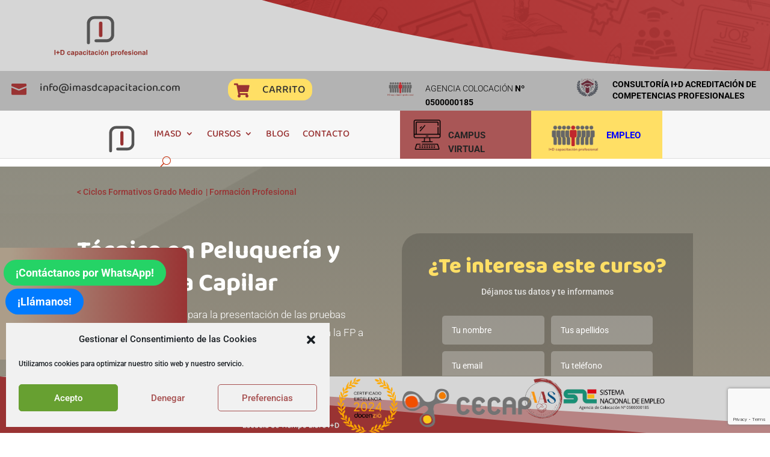

--- FILE ---
content_type: text/html; charset=UTF-8
request_url: https://imasdcapacitacion.com/ciclos_formativos/tecnico-en-peluqueria-y-cosmetica-capilar/
body_size: 26949
content:
<!DOCTYPE html>
<html lang="es" prefix="og: https://ogp.me/ns#">
<head>
	<meta charset="UTF-8" />
<meta http-equiv="X-UA-Compatible" content="IE=edge">
	<link rel="pingback" href="https://imasdcapacitacion.com/xmlrpc.php" />

	<script type="text/javascript">
		document.documentElement.className = 'js';
	</script>
	
	<link rel="preconnect" href="https://fonts.gstatic.com" crossorigin /><script id="diviarea-loader">window.DiviPopupData=window.DiviAreaConfig={"zIndex":1000000,"animateSpeed":400,"triggerClassPrefix":"show-popup-","idAttrib":"data-popup","modalIndicatorClass":"is-modal","blockingIndicatorClass":"is-blocking","defaultShowCloseButton":true,"withCloseClass":"with-close","noCloseClass":"no-close","triggerCloseClass":"close","singletonClass":"single","darkModeClass":"dark","noShadowClass":"no-shadow","altCloseClass":"close-alt","popupSelector":".et_pb_section.popup","initializeOnEvent":"et_pb_after_init_modules","popupWrapperClass":"area-outer-wrap","fullHeightClass":"full-height","openPopupClass":"da-overlay-visible","overlayClass":"da-overlay","exitIndicatorClass":"on-exit","hoverTriggerClass":"on-hover","clickTriggerClass":"on-click","onExitDelay":2000,"notMobileClass":"not-mobile","notTabletClass":"not-tablet","notDesktopClass":"not-desktop","baseContext":"body","activePopupClass":"is-open","closeButtonClass":"da-close","withLoaderClass":"with-loader","debug":false,"ajaxUrl":"https:\/\/imasdcapacitacion.com\/wp-admin\/admin-ajax.php","sys":[]};var divimode_loader=function(){"use strict";!function(t){t.DiviArea=t.DiviPopup={loaded:!1};var n=t.DiviArea,i=n.Hooks={},o={};function r(t,n,i){var r,e,c;if("string"==typeof t)if(o[t]){if(n)if((r=o[t])&&i)for(c=r.length;c--;)(e=r[c]).callback===n&&e.context===i&&(r[c]=!1);else for(c=r.length;c--;)r[c].callback===n&&(r[c]=!1)}else o[t]=[]}function e(t,n,i,r){if("string"==typeof t){var e={callback:n,priority:i,context:r},c=o[t];c?(c.push(e),c=function(t){var n,i,o,r,e=t.length;for(r=1;r<e;r++)for(n=t[r],i=r;i>0;i--)(o=t[i-1]).priority>n.priority&&(t[i]=o,t[i-1]=n);return t}(c)):c=[e],o[t]=c}}function c(t,n,i){"string"==typeof n&&(n=[n]);var r,e,c=[];for(r=0;r<n.length;r++)Array.prototype.push.apply(c,o[n[r]]);for(e=0;e<c.length;e++){var a=void 0;c[e]&&"function"==typeof c[e].callback&&("filter"===t?void 0!==(a=c[e].callback.apply(c[e].context,i))&&(i[0]=a):c[e].callback.apply(c[e].context,i))}if("filter"===t)return i[0]}i.silent=function(){return i},n.removeFilter=i.removeFilter=function(t,n){r(t,n)},n.removeAction=i.removeAction=function(t,n){r(t,n)},n.applyFilters=i.applyFilters=function(t){for(var n=[],i=arguments.length-1;i-- >0;)n[i]=arguments[i+1];return c("filter",t,n)},n.doAction=i.doAction=function(t){for(var n=[],i=arguments.length-1;i-- >0;)n[i]=arguments[i+1];c("action",t,n)},n.addFilter=i.addFilter=function(n,i,o,r){e(n,i,parseInt(o||10,10),r||t)},n.addAction=i.addAction=function(n,i,o,r){e(n,i,parseInt(o||10,10),r||t)},n.addActionOnce=i.addActionOnce=function(n,i,o,c){e(n,i,parseInt(o||10,10),c||t),e(n,(function(){r(n,i)}),1+parseInt(o||10,10),c||t)}}(window);return{}}();
</script><style id="et-builder-googlefonts-cached-inline">/* Original: https://fonts.googleapis.com/css?family=Baloo+Chettan+2:regular,500,600,700,800|Roboto:100,100italic,300,300italic,regular,italic,500,500italic,700,700italic,900,900italic|Abyssinica+SIL:regular|Acme:regular&#038;subset=latin,latin-ext&#038;display=swap *//* User Agent: Mozilla/5.0 (Unknown; Linux x86_64) AppleWebKit/538.1 (KHTML, like Gecko) Safari/538.1 Daum/4.1 */@font-face {font-family: 'Abyssinica SIL';font-style: normal;font-weight: 400;font-display: swap;src: url(https://fonts.gstatic.com/s/abyssinicasil/v9/oY1H8ezOqK7iI3rK_45WKoc8J5UQDlc.ttf) format('truetype');}@font-face {font-family: 'Acme';font-style: normal;font-weight: 400;font-display: swap;src: url(https://fonts.gstatic.com/s/acme/v27/RrQfboBx-C5_XxrBaw.ttf) format('truetype');}@font-face {font-family: 'Baloo Chettan 2';font-style: normal;font-weight: 400;font-display: swap;src: url(https://fonts.gstatic.com/s/baloochettan2/v23/vm8hdRbmXEva26PK-NtuX4ynWEzF69-L4gqgkIL5CeKTC1MUGw.ttf) format('truetype');}@font-face {font-family: 'Baloo Chettan 2';font-style: normal;font-weight: 500;font-display: swap;src: url(https://fonts.gstatic.com/s/baloochettan2/v23/vm8hdRbmXEva26PK-NtuX4ynWEzF69-L4gqgkIL5CdCTC1MUGw.ttf) format('truetype');}@font-face {font-family: 'Baloo Chettan 2';font-style: normal;font-weight: 600;font-display: swap;src: url(https://fonts.gstatic.com/s/baloochettan2/v23/vm8hdRbmXEva26PK-NtuX4ynWEzF69-L4gqgkIL5CTyUC1MUGw.ttf) format('truetype');}@font-face {font-family: 'Baloo Chettan 2';font-style: normal;font-weight: 700;font-display: swap;src: url(https://fonts.gstatic.com/s/baloochettan2/v23/vm8hdRbmXEva26PK-NtuX4ynWEzF69-L4gqgkIL5CQWUC1MUGw.ttf) format('truetype');}@font-face {font-family: 'Baloo Chettan 2';font-style: normal;font-weight: 800;font-display: swap;src: url(https://fonts.gstatic.com/s/baloochettan2/v23/vm8hdRbmXEva26PK-NtuX4ynWEzF69-L4gqgkIL5CWKUC1MUGw.ttf) format('truetype');}@font-face {font-family: 'Roboto';font-style: italic;font-weight: 100;font-stretch: normal;font-display: swap;src: url(https://fonts.gstatic.com/s/roboto/v50/KFOKCnqEu92Fr1Mu53ZEC9_Vu3r1gIhOszmOClHrs6ljXfMMLoHRuAb-lg.ttf) format('truetype');}@font-face {font-family: 'Roboto';font-style: italic;font-weight: 300;font-stretch: normal;font-display: swap;src: url(https://fonts.gstatic.com/s/roboto/v50/KFOKCnqEu92Fr1Mu53ZEC9_Vu3r1gIhOszmOClHrs6ljXfMMLt_QuAb-lg.ttf) format('truetype');}@font-face {font-family: 'Roboto';font-style: italic;font-weight: 400;font-stretch: normal;font-display: swap;src: url(https://fonts.gstatic.com/s/roboto/v50/KFOKCnqEu92Fr1Mu53ZEC9_Vu3r1gIhOszmOClHrs6ljXfMMLoHQuAb-lg.ttf) format('truetype');}@font-face {font-family: 'Roboto';font-style: italic;font-weight: 500;font-stretch: normal;font-display: swap;src: url(https://fonts.gstatic.com/s/roboto/v50/KFOKCnqEu92Fr1Mu53ZEC9_Vu3r1gIhOszmOClHrs6ljXfMMLrPQuAb-lg.ttf) format('truetype');}@font-face {font-family: 'Roboto';font-style: italic;font-weight: 700;font-stretch: normal;font-display: swap;src: url(https://fonts.gstatic.com/s/roboto/v50/KFOKCnqEu92Fr1Mu53ZEC9_Vu3r1gIhOszmOClHrs6ljXfMMLmbXuAb-lg.ttf) format('truetype');}@font-face {font-family: 'Roboto';font-style: italic;font-weight: 900;font-stretch: normal;font-display: swap;src: url(https://fonts.gstatic.com/s/roboto/v50/KFOKCnqEu92Fr1Mu53ZEC9_Vu3r1gIhOszmOClHrs6ljXfMMLijXuAb-lg.ttf) format('truetype');}@font-face {font-family: 'Roboto';font-style: normal;font-weight: 100;font-stretch: normal;font-display: swap;src: url(https://fonts.gstatic.com/s/roboto/v50/KFOMCnqEu92Fr1ME7kSn66aGLdTylUAMQXC89YmC2DPNWubEbFmaiA8.ttf) format('truetype');}@font-face {font-family: 'Roboto';font-style: normal;font-weight: 300;font-stretch: normal;font-display: swap;src: url(https://fonts.gstatic.com/s/roboto/v50/KFOMCnqEu92Fr1ME7kSn66aGLdTylUAMQXC89YmC2DPNWuaabVmaiA8.ttf) format('truetype');}@font-face {font-family: 'Roboto';font-style: normal;font-weight: 400;font-stretch: normal;font-display: swap;src: url(https://fonts.gstatic.com/s/roboto/v50/KFOMCnqEu92Fr1ME7kSn66aGLdTylUAMQXC89YmC2DPNWubEbVmaiA8.ttf) format('truetype');}@font-face {font-family: 'Roboto';font-style: normal;font-weight: 500;font-stretch: normal;font-display: swap;src: url(https://fonts.gstatic.com/s/roboto/v50/KFOMCnqEu92Fr1ME7kSn66aGLdTylUAMQXC89YmC2DPNWub2bVmaiA8.ttf) format('truetype');}@font-face {font-family: 'Roboto';font-style: normal;font-weight: 700;font-stretch: normal;font-display: swap;src: url(https://fonts.gstatic.com/s/roboto/v50/KFOMCnqEu92Fr1ME7kSn66aGLdTylUAMQXC89YmC2DPNWuYjalmaiA8.ttf) format('truetype');}@font-face {font-family: 'Roboto';font-style: normal;font-weight: 900;font-stretch: normal;font-display: swap;src: url(https://fonts.gstatic.com/s/roboto/v50/KFOMCnqEu92Fr1ME7kSn66aGLdTylUAMQXC89YmC2DPNWuZtalmaiA8.ttf) format('truetype');}/* User Agent: Mozilla/5.0 (Windows NT 6.1; WOW64; rv:27.0) Gecko/20100101 Firefox/27.0 */@font-face {font-family: 'Abyssinica SIL';font-style: normal;font-weight: 400;font-display: swap;src: url(https://fonts.gstatic.com/l/font?kit=oY1H8ezOqK7iI3rK_45WKoc8J5UQDlQ&skey=ef96154ba2d0bc5b&v=v9) format('woff');}@font-face {font-family: 'Acme';font-style: normal;font-weight: 400;font-display: swap;src: url(https://fonts.gstatic.com/l/font?kit=RrQfboBx-C5_XxrBaA&skey=dcf71eb6104dcefb&v=v27) format('woff');}@font-face {font-family: 'Baloo Chettan 2';font-style: normal;font-weight: 400;font-display: swap;src: url(https://fonts.gstatic.com/l/font?kit=vm8hdRbmXEva26PK-NtuX4ynWEzF69-L4gqgkIL5CeKTC1MUGA&skey=c5790bdadbe37ffd&v=v23) format('woff');}@font-face {font-family: 'Baloo Chettan 2';font-style: normal;font-weight: 500;font-display: swap;src: url(https://fonts.gstatic.com/l/font?kit=vm8hdRbmXEva26PK-NtuX4ynWEzF69-L4gqgkIL5CdCTC1MUGA&skey=c5790bdadbe37ffd&v=v23) format('woff');}@font-face {font-family: 'Baloo Chettan 2';font-style: normal;font-weight: 600;font-display: swap;src: url(https://fonts.gstatic.com/l/font?kit=vm8hdRbmXEva26PK-NtuX4ynWEzF69-L4gqgkIL5CTyUC1MUGA&skey=c5790bdadbe37ffd&v=v23) format('woff');}@font-face {font-family: 'Baloo Chettan 2';font-style: normal;font-weight: 700;font-display: swap;src: url(https://fonts.gstatic.com/l/font?kit=vm8hdRbmXEva26PK-NtuX4ynWEzF69-L4gqgkIL5CQWUC1MUGA&skey=c5790bdadbe37ffd&v=v23) format('woff');}@font-face {font-family: 'Baloo Chettan 2';font-style: normal;font-weight: 800;font-display: swap;src: url(https://fonts.gstatic.com/l/font?kit=vm8hdRbmXEva26PK-NtuX4ynWEzF69-L4gqgkIL5CWKUC1MUGA&skey=c5790bdadbe37ffd&v=v23) format('woff');}@font-face {font-family: 'Roboto';font-style: italic;font-weight: 100;font-stretch: normal;font-display: swap;src: url(https://fonts.gstatic.com/l/font?kit=KFOKCnqEu92Fr1Mu53ZEC9_Vu3r1gIhOszmOClHrs6ljXfMMLoHRuAb-lQ&skey=c608c610063635f9&v=v50) format('woff');}@font-face {font-family: 'Roboto';font-style: italic;font-weight: 300;font-stretch: normal;font-display: swap;src: url(https://fonts.gstatic.com/l/font?kit=KFOKCnqEu92Fr1Mu53ZEC9_Vu3r1gIhOszmOClHrs6ljXfMMLt_QuAb-lQ&skey=c608c610063635f9&v=v50) format('woff');}@font-face {font-family: 'Roboto';font-style: italic;font-weight: 400;font-stretch: normal;font-display: swap;src: url(https://fonts.gstatic.com/l/font?kit=KFOKCnqEu92Fr1Mu53ZEC9_Vu3r1gIhOszmOClHrs6ljXfMMLoHQuAb-lQ&skey=c608c610063635f9&v=v50) format('woff');}@font-face {font-family: 'Roboto';font-style: italic;font-weight: 500;font-stretch: normal;font-display: swap;src: url(https://fonts.gstatic.com/l/font?kit=KFOKCnqEu92Fr1Mu53ZEC9_Vu3r1gIhOszmOClHrs6ljXfMMLrPQuAb-lQ&skey=c608c610063635f9&v=v50) format('woff');}@font-face {font-family: 'Roboto';font-style: italic;font-weight: 700;font-stretch: normal;font-display: swap;src: url(https://fonts.gstatic.com/l/font?kit=KFOKCnqEu92Fr1Mu53ZEC9_Vu3r1gIhOszmOClHrs6ljXfMMLmbXuAb-lQ&skey=c608c610063635f9&v=v50) format('woff');}@font-face {font-family: 'Roboto';font-style: italic;font-weight: 900;font-stretch: normal;font-display: swap;src: url(https://fonts.gstatic.com/l/font?kit=KFOKCnqEu92Fr1Mu53ZEC9_Vu3r1gIhOszmOClHrs6ljXfMMLijXuAb-lQ&skey=c608c610063635f9&v=v50) format('woff');}@font-face {font-family: 'Roboto';font-style: normal;font-weight: 100;font-stretch: normal;font-display: swap;src: url(https://fonts.gstatic.com/l/font?kit=KFOMCnqEu92Fr1ME7kSn66aGLdTylUAMQXC89YmC2DPNWubEbFmaiAw&skey=a0a0114a1dcab3ac&v=v50) format('woff');}@font-face {font-family: 'Roboto';font-style: normal;font-weight: 300;font-stretch: normal;font-display: swap;src: url(https://fonts.gstatic.com/l/font?kit=KFOMCnqEu92Fr1ME7kSn66aGLdTylUAMQXC89YmC2DPNWuaabVmaiAw&skey=a0a0114a1dcab3ac&v=v50) format('woff');}@font-face {font-family: 'Roboto';font-style: normal;font-weight: 400;font-stretch: normal;font-display: swap;src: url(https://fonts.gstatic.com/l/font?kit=KFOMCnqEu92Fr1ME7kSn66aGLdTylUAMQXC89YmC2DPNWubEbVmaiAw&skey=a0a0114a1dcab3ac&v=v50) format('woff');}@font-face {font-family: 'Roboto';font-style: normal;font-weight: 500;font-stretch: normal;font-display: swap;src: url(https://fonts.gstatic.com/l/font?kit=KFOMCnqEu92Fr1ME7kSn66aGLdTylUAMQXC89YmC2DPNWub2bVmaiAw&skey=a0a0114a1dcab3ac&v=v50) format('woff');}@font-face {font-family: 'Roboto';font-style: normal;font-weight: 700;font-stretch: normal;font-display: swap;src: url(https://fonts.gstatic.com/l/font?kit=KFOMCnqEu92Fr1ME7kSn66aGLdTylUAMQXC89YmC2DPNWuYjalmaiAw&skey=a0a0114a1dcab3ac&v=v50) format('woff');}@font-face {font-family: 'Roboto';font-style: normal;font-weight: 900;font-stretch: normal;font-display: swap;src: url(https://fonts.gstatic.com/l/font?kit=KFOMCnqEu92Fr1ME7kSn66aGLdTylUAMQXC89YmC2DPNWuZtalmaiAw&skey=a0a0114a1dcab3ac&v=v50) format('woff');}/* User Agent: Mozilla/5.0 (Windows NT 6.3; rv:39.0) Gecko/20100101 Firefox/39.0 */@font-face {font-family: 'Abyssinica SIL';font-style: normal;font-weight: 400;font-display: swap;src: url(https://fonts.gstatic.com/s/abyssinicasil/v9/oY1H8ezOqK7iI3rK_45WKoc8J5UQDlI.woff2) format('woff2');}@font-face {font-family: 'Acme';font-style: normal;font-weight: 400;font-display: swap;src: url(https://fonts.gstatic.com/s/acme/v27/RrQfboBx-C5_XxrBbg.woff2) format('woff2');}@font-face {font-family: 'Baloo Chettan 2';font-style: normal;font-weight: 400;font-display: swap;src: url(https://fonts.gstatic.com/s/baloochettan2/v23/vm8hdRbmXEva26PK-NtuX4ynWEzF69-L4gqgkIL5CeKTC1MUHg.woff2) format('woff2');}@font-face {font-family: 'Baloo Chettan 2';font-style: normal;font-weight: 500;font-display: swap;src: url(https://fonts.gstatic.com/s/baloochettan2/v23/vm8hdRbmXEva26PK-NtuX4ynWEzF69-L4gqgkIL5CdCTC1MUHg.woff2) format('woff2');}@font-face {font-family: 'Baloo Chettan 2';font-style: normal;font-weight: 600;font-display: swap;src: url(https://fonts.gstatic.com/s/baloochettan2/v23/vm8hdRbmXEva26PK-NtuX4ynWEzF69-L4gqgkIL5CTyUC1MUHg.woff2) format('woff2');}@font-face {font-family: 'Baloo Chettan 2';font-style: normal;font-weight: 700;font-display: swap;src: url(https://fonts.gstatic.com/s/baloochettan2/v23/vm8hdRbmXEva26PK-NtuX4ynWEzF69-L4gqgkIL5CQWUC1MUHg.woff2) format('woff2');}@font-face {font-family: 'Baloo Chettan 2';font-style: normal;font-weight: 800;font-display: swap;src: url(https://fonts.gstatic.com/s/baloochettan2/v23/vm8hdRbmXEva26PK-NtuX4ynWEzF69-L4gqgkIL5CWKUC1MUHg.woff2) format('woff2');}@font-face {font-family: 'Roboto';font-style: italic;font-weight: 100;font-stretch: normal;font-display: swap;src: url(https://fonts.gstatic.com/s/roboto/v50/KFOKCnqEu92Fr1Mu53ZEC9_Vu3r1gIhOszmOClHrs6ljXfMMLoHRuAb-kw.woff2) format('woff2');}@font-face {font-family: 'Roboto';font-style: italic;font-weight: 300;font-stretch: normal;font-display: swap;src: url(https://fonts.gstatic.com/s/roboto/v50/KFOKCnqEu92Fr1Mu53ZEC9_Vu3r1gIhOszmOClHrs6ljXfMMLt_QuAb-kw.woff2) format('woff2');}@font-face {font-family: 'Roboto';font-style: italic;font-weight: 400;font-stretch: normal;font-display: swap;src: url(https://fonts.gstatic.com/s/roboto/v50/KFOKCnqEu92Fr1Mu53ZEC9_Vu3r1gIhOszmOClHrs6ljXfMMLoHQuAb-kw.woff2) format('woff2');}@font-face {font-family: 'Roboto';font-style: italic;font-weight: 500;font-stretch: normal;font-display: swap;src: url(https://fonts.gstatic.com/s/roboto/v50/KFOKCnqEu92Fr1Mu53ZEC9_Vu3r1gIhOszmOClHrs6ljXfMMLrPQuAb-kw.woff2) format('woff2');}@font-face {font-family: 'Roboto';font-style: italic;font-weight: 700;font-stretch: normal;font-display: swap;src: url(https://fonts.gstatic.com/s/roboto/v50/KFOKCnqEu92Fr1Mu53ZEC9_Vu3r1gIhOszmOClHrs6ljXfMMLmbXuAb-kw.woff2) format('woff2');}@font-face {font-family: 'Roboto';font-style: italic;font-weight: 900;font-stretch: normal;font-display: swap;src: url(https://fonts.gstatic.com/s/roboto/v50/KFOKCnqEu92Fr1Mu53ZEC9_Vu3r1gIhOszmOClHrs6ljXfMMLijXuAb-kw.woff2) format('woff2');}@font-face {font-family: 'Roboto';font-style: normal;font-weight: 100;font-stretch: normal;font-display: swap;src: url(https://fonts.gstatic.com/s/roboto/v50/KFOMCnqEu92Fr1ME7kSn66aGLdTylUAMQXC89YmC2DPNWubEbFmaiAo.woff2) format('woff2');}@font-face {font-family: 'Roboto';font-style: normal;font-weight: 300;font-stretch: normal;font-display: swap;src: url(https://fonts.gstatic.com/s/roboto/v50/KFOMCnqEu92Fr1ME7kSn66aGLdTylUAMQXC89YmC2DPNWuaabVmaiAo.woff2) format('woff2');}@font-face {font-family: 'Roboto';font-style: normal;font-weight: 400;font-stretch: normal;font-display: swap;src: url(https://fonts.gstatic.com/s/roboto/v50/KFOMCnqEu92Fr1ME7kSn66aGLdTylUAMQXC89YmC2DPNWubEbVmaiAo.woff2) format('woff2');}@font-face {font-family: 'Roboto';font-style: normal;font-weight: 500;font-stretch: normal;font-display: swap;src: url(https://fonts.gstatic.com/s/roboto/v50/KFOMCnqEu92Fr1ME7kSn66aGLdTylUAMQXC89YmC2DPNWub2bVmaiAo.woff2) format('woff2');}@font-face {font-family: 'Roboto';font-style: normal;font-weight: 700;font-stretch: normal;font-display: swap;src: url(https://fonts.gstatic.com/s/roboto/v50/KFOMCnqEu92Fr1ME7kSn66aGLdTylUAMQXC89YmC2DPNWuYjalmaiAo.woff2) format('woff2');}@font-face {font-family: 'Roboto';font-style: normal;font-weight: 900;font-stretch: normal;font-display: swap;src: url(https://fonts.gstatic.com/s/roboto/v50/KFOMCnqEu92Fr1ME7kSn66aGLdTylUAMQXC89YmC2DPNWuZtalmaiAo.woff2) format('woff2');}</style><script type="text/javascript">
			let jqueryParams=[],jQuery=function(r){return jqueryParams=[...jqueryParams,r],jQuery},$=function(r){return jqueryParams=[...jqueryParams,r],$};window.jQuery=jQuery,window.$=jQuery;let customHeadScripts=!1;jQuery.fn=jQuery.prototype={},$.fn=jQuery.prototype={},jQuery.noConflict=function(r){if(window.jQuery)return jQuery=window.jQuery,$=window.jQuery,customHeadScripts=!0,jQuery.noConflict},jQuery.ready=function(r){jqueryParams=[...jqueryParams,r]},$.ready=function(r){jqueryParams=[...jqueryParams,r]},jQuery.load=function(r){jqueryParams=[...jqueryParams,r]},$.load=function(r){jqueryParams=[...jqueryParams,r]},jQuery.fn.ready=function(r){jqueryParams=[...jqueryParams,r]},$.fn.ready=function(r){jqueryParams=[...jqueryParams,r]};</script>
<!-- Optimización para motores de búsqueda de Rank Math -  https://rankmath.com/ -->
<title>Técnico en Peluquería y Cosmética Capilar - ImasD Capacitación</title>
<meta name="description" content="ImasD, centro de capacitación especializado en formación técnica en peluquería y cosmética capilar. Desarrolla tus habilidades con nosotros"/>
<meta name="robots" content="follow, index, max-snippet:-1, max-video-preview:-1, max-image-preview:large"/>
<link rel="canonical" href="https://imasdcapacitacion.com/ciclos_formativos/tecnico-en-peluqueria-y-cosmetica-capilar/" />
<meta property="og:locale" content="es_ES" />
<meta property="og:type" content="article" />
<meta property="og:title" content="Técnico en Peluquería y Cosmética Capilar - ImasD Capacitación" />
<meta property="og:description" content="ImasD, centro de capacitación especializado en formación técnica en peluquería y cosmética capilar. Desarrolla tus habilidades con nosotros" />
<meta property="og:url" content="https://imasdcapacitacion.com/ciclos_formativos/tecnico-en-peluqueria-y-cosmetica-capilar/" />
<meta property="og:site_name" content="ImasD Capacitación" />
<meta property="og:updated_time" content="2023-05-15T18:46:23+00:00" />
<meta property="og:image" content="https://imasdcapacitacion.com/wp-content/uploads/2021/10/Tecnico-en-Peluqueria-y-Cosmetica-Capilar.jpg" />
<meta property="og:image:secure_url" content="https://imasdcapacitacion.com/wp-content/uploads/2021/10/Tecnico-en-Peluqueria-y-Cosmetica-Capilar.jpg" />
<meta property="og:image:width" content="640" />
<meta property="og:image:height" content="427" />
<meta property="og:image:alt" content="Tecnico-en-Peluqueria-y-Cosmetica-Capilar" />
<meta property="og:image:type" content="image/jpeg" />
<meta name="twitter:card" content="summary_large_image" />
<meta name="twitter:title" content="Técnico en Peluquería y Cosmética Capilar - ImasD Capacitación" />
<meta name="twitter:description" content="ImasD, centro de capacitación especializado en formación técnica en peluquería y cosmética capilar. Desarrolla tus habilidades con nosotros" />
<meta name="twitter:image" content="https://imasdcapacitacion.com/wp-content/uploads/2021/10/Tecnico-en-Peluqueria-y-Cosmetica-Capilar.jpg" />
<!-- /Plugin Rank Math WordPress SEO -->

<link rel="alternate" type="application/rss+xml" title="ImasD Capacitación &raquo; Feed" href="https://imasdcapacitacion.com/feed/" />
<link rel="alternate" type="application/rss+xml" title="ImasD Capacitación &raquo; Feed de los comentarios" href="https://imasdcapacitacion.com/comments/feed/" />
<link rel="alternate" title="oEmbed (JSON)" type="application/json+oembed" href="https://imasdcapacitacion.com/wp-json/oembed/1.0/embed?url=https%3A%2F%2Fimasdcapacitacion.com%2Fciclos_formativos%2Ftecnico-en-peluqueria-y-cosmetica-capilar%2F" />
<link rel="alternate" title="oEmbed (XML)" type="text/xml+oembed" href="https://imasdcapacitacion.com/wp-json/oembed/1.0/embed?url=https%3A%2F%2Fimasdcapacitacion.com%2Fciclos_formativos%2Ftecnico-en-peluqueria-y-cosmetica-capilar%2F&#038;format=xml" />
<meta content="Divi Child v.1.0.0" name="generator"/><style id='wp-block-library-inline-css' type='text/css'>
:root{--wp-block-synced-color:#7a00df;--wp-block-synced-color--rgb:122,0,223;--wp-bound-block-color:var(--wp-block-synced-color);--wp-editor-canvas-background:#ddd;--wp-admin-theme-color:#007cba;--wp-admin-theme-color--rgb:0,124,186;--wp-admin-theme-color-darker-10:#006ba1;--wp-admin-theme-color-darker-10--rgb:0,107,160.5;--wp-admin-theme-color-darker-20:#005a87;--wp-admin-theme-color-darker-20--rgb:0,90,135;--wp-admin-border-width-focus:2px}@media (min-resolution:192dpi){:root{--wp-admin-border-width-focus:1.5px}}.wp-element-button{cursor:pointer}:root .has-very-light-gray-background-color{background-color:#eee}:root .has-very-dark-gray-background-color{background-color:#313131}:root .has-very-light-gray-color{color:#eee}:root .has-very-dark-gray-color{color:#313131}:root .has-vivid-green-cyan-to-vivid-cyan-blue-gradient-background{background:linear-gradient(135deg,#00d084,#0693e3)}:root .has-purple-crush-gradient-background{background:linear-gradient(135deg,#34e2e4,#4721fb 50%,#ab1dfe)}:root .has-hazy-dawn-gradient-background{background:linear-gradient(135deg,#faaca8,#dad0ec)}:root .has-subdued-olive-gradient-background{background:linear-gradient(135deg,#fafae1,#67a671)}:root .has-atomic-cream-gradient-background{background:linear-gradient(135deg,#fdd79a,#004a59)}:root .has-nightshade-gradient-background{background:linear-gradient(135deg,#330968,#31cdcf)}:root .has-midnight-gradient-background{background:linear-gradient(135deg,#020381,#2874fc)}:root{--wp--preset--font-size--normal:16px;--wp--preset--font-size--huge:42px}.has-regular-font-size{font-size:1em}.has-larger-font-size{font-size:2.625em}.has-normal-font-size{font-size:var(--wp--preset--font-size--normal)}.has-huge-font-size{font-size:var(--wp--preset--font-size--huge)}.has-text-align-center{text-align:center}.has-text-align-left{text-align:left}.has-text-align-right{text-align:right}.has-fit-text{white-space:nowrap!important}#end-resizable-editor-section{display:none}.aligncenter{clear:both}.items-justified-left{justify-content:flex-start}.items-justified-center{justify-content:center}.items-justified-right{justify-content:flex-end}.items-justified-space-between{justify-content:space-between}.screen-reader-text{border:0;clip-path:inset(50%);height:1px;margin:-1px;overflow:hidden;padding:0;position:absolute;width:1px;word-wrap:normal!important}.screen-reader-text:focus{background-color:#ddd;clip-path:none;color:#444;display:block;font-size:1em;height:auto;left:5px;line-height:normal;padding:15px 23px 14px;text-decoration:none;top:5px;width:auto;z-index:100000}html :where(.has-border-color){border-style:solid}html :where([style*=border-top-color]){border-top-style:solid}html :where([style*=border-right-color]){border-right-style:solid}html :where([style*=border-bottom-color]){border-bottom-style:solid}html :where([style*=border-left-color]){border-left-style:solid}html :where([style*=border-width]){border-style:solid}html :where([style*=border-top-width]){border-top-style:solid}html :where([style*=border-right-width]){border-right-style:solid}html :where([style*=border-bottom-width]){border-bottom-style:solid}html :where([style*=border-left-width]){border-left-style:solid}html :where(img[class*=wp-image-]){height:auto;max-width:100%}:where(figure){margin:0 0 1em}html :where(.is-position-sticky){--wp-admin--admin-bar--position-offset:var(--wp-admin--admin-bar--height,0px)}@media screen and (max-width:600px){html :where(.is-position-sticky){--wp-admin--admin-bar--position-offset:0px}}

/*# sourceURL=wp-block-library-inline-css */
</style><link rel='stylesheet' id='wc-blocks-style-css' href='https://imasdcapacitacion.com/wp-content/plugins/woocommerce/assets/client/blocks/wc-blocks.css?ver=wc-9.9.5' type='text/css' media='all' />
<style id='global-styles-inline-css' type='text/css'>
:root{--wp--preset--aspect-ratio--square: 1;--wp--preset--aspect-ratio--4-3: 4/3;--wp--preset--aspect-ratio--3-4: 3/4;--wp--preset--aspect-ratio--3-2: 3/2;--wp--preset--aspect-ratio--2-3: 2/3;--wp--preset--aspect-ratio--16-9: 16/9;--wp--preset--aspect-ratio--9-16: 9/16;--wp--preset--color--black: #000000;--wp--preset--color--cyan-bluish-gray: #abb8c3;--wp--preset--color--white: #ffffff;--wp--preset--color--pale-pink: #f78da7;--wp--preset--color--vivid-red: #cf2e2e;--wp--preset--color--luminous-vivid-orange: #ff6900;--wp--preset--color--luminous-vivid-amber: #fcb900;--wp--preset--color--light-green-cyan: #7bdcb5;--wp--preset--color--vivid-green-cyan: #00d084;--wp--preset--color--pale-cyan-blue: #8ed1fc;--wp--preset--color--vivid-cyan-blue: #0693e3;--wp--preset--color--vivid-purple: #9b51e0;--wp--preset--gradient--vivid-cyan-blue-to-vivid-purple: linear-gradient(135deg,rgb(6,147,227) 0%,rgb(155,81,224) 100%);--wp--preset--gradient--light-green-cyan-to-vivid-green-cyan: linear-gradient(135deg,rgb(122,220,180) 0%,rgb(0,208,130) 100%);--wp--preset--gradient--luminous-vivid-amber-to-luminous-vivid-orange: linear-gradient(135deg,rgb(252,185,0) 0%,rgb(255,105,0) 100%);--wp--preset--gradient--luminous-vivid-orange-to-vivid-red: linear-gradient(135deg,rgb(255,105,0) 0%,rgb(207,46,46) 100%);--wp--preset--gradient--very-light-gray-to-cyan-bluish-gray: linear-gradient(135deg,rgb(238,238,238) 0%,rgb(169,184,195) 100%);--wp--preset--gradient--cool-to-warm-spectrum: linear-gradient(135deg,rgb(74,234,220) 0%,rgb(151,120,209) 20%,rgb(207,42,186) 40%,rgb(238,44,130) 60%,rgb(251,105,98) 80%,rgb(254,248,76) 100%);--wp--preset--gradient--blush-light-purple: linear-gradient(135deg,rgb(255,206,236) 0%,rgb(152,150,240) 100%);--wp--preset--gradient--blush-bordeaux: linear-gradient(135deg,rgb(254,205,165) 0%,rgb(254,45,45) 50%,rgb(107,0,62) 100%);--wp--preset--gradient--luminous-dusk: linear-gradient(135deg,rgb(255,203,112) 0%,rgb(199,81,192) 50%,rgb(65,88,208) 100%);--wp--preset--gradient--pale-ocean: linear-gradient(135deg,rgb(255,245,203) 0%,rgb(182,227,212) 50%,rgb(51,167,181) 100%);--wp--preset--gradient--electric-grass: linear-gradient(135deg,rgb(202,248,128) 0%,rgb(113,206,126) 100%);--wp--preset--gradient--midnight: linear-gradient(135deg,rgb(2,3,129) 0%,rgb(40,116,252) 100%);--wp--preset--font-size--small: 13px;--wp--preset--font-size--medium: 20px;--wp--preset--font-size--large: 36px;--wp--preset--font-size--x-large: 42px;--wp--preset--spacing--20: 0.44rem;--wp--preset--spacing--30: 0.67rem;--wp--preset--spacing--40: 1rem;--wp--preset--spacing--50: 1.5rem;--wp--preset--spacing--60: 2.25rem;--wp--preset--spacing--70: 3.38rem;--wp--preset--spacing--80: 5.06rem;--wp--preset--shadow--natural: 6px 6px 9px rgba(0, 0, 0, 0.2);--wp--preset--shadow--deep: 12px 12px 50px rgba(0, 0, 0, 0.4);--wp--preset--shadow--sharp: 6px 6px 0px rgba(0, 0, 0, 0.2);--wp--preset--shadow--outlined: 6px 6px 0px -3px rgb(255, 255, 255), 6px 6px rgb(0, 0, 0);--wp--preset--shadow--crisp: 6px 6px 0px rgb(0, 0, 0);}:root { --wp--style--global--content-size: 823px;--wp--style--global--wide-size: 1080px; }:where(body) { margin: 0; }.wp-site-blocks > .alignleft { float: left; margin-right: 2em; }.wp-site-blocks > .alignright { float: right; margin-left: 2em; }.wp-site-blocks > .aligncenter { justify-content: center; margin-left: auto; margin-right: auto; }:where(.is-layout-flex){gap: 0.5em;}:where(.is-layout-grid){gap: 0.5em;}.is-layout-flow > .alignleft{float: left;margin-inline-start: 0;margin-inline-end: 2em;}.is-layout-flow > .alignright{float: right;margin-inline-start: 2em;margin-inline-end: 0;}.is-layout-flow > .aligncenter{margin-left: auto !important;margin-right: auto !important;}.is-layout-constrained > .alignleft{float: left;margin-inline-start: 0;margin-inline-end: 2em;}.is-layout-constrained > .alignright{float: right;margin-inline-start: 2em;margin-inline-end: 0;}.is-layout-constrained > .aligncenter{margin-left: auto !important;margin-right: auto !important;}.is-layout-constrained > :where(:not(.alignleft):not(.alignright):not(.alignfull)){max-width: var(--wp--style--global--content-size);margin-left: auto !important;margin-right: auto !important;}.is-layout-constrained > .alignwide{max-width: var(--wp--style--global--wide-size);}body .is-layout-flex{display: flex;}.is-layout-flex{flex-wrap: wrap;align-items: center;}.is-layout-flex > :is(*, div){margin: 0;}body .is-layout-grid{display: grid;}.is-layout-grid > :is(*, div){margin: 0;}body{padding-top: 0px;padding-right: 0px;padding-bottom: 0px;padding-left: 0px;}:root :where(.wp-element-button, .wp-block-button__link){background-color: #32373c;border-width: 0;color: #fff;font-family: inherit;font-size: inherit;font-style: inherit;font-weight: inherit;letter-spacing: inherit;line-height: inherit;padding-top: calc(0.667em + 2px);padding-right: calc(1.333em + 2px);padding-bottom: calc(0.667em + 2px);padding-left: calc(1.333em + 2px);text-decoration: none;text-transform: inherit;}.has-black-color{color: var(--wp--preset--color--black) !important;}.has-cyan-bluish-gray-color{color: var(--wp--preset--color--cyan-bluish-gray) !important;}.has-white-color{color: var(--wp--preset--color--white) !important;}.has-pale-pink-color{color: var(--wp--preset--color--pale-pink) !important;}.has-vivid-red-color{color: var(--wp--preset--color--vivid-red) !important;}.has-luminous-vivid-orange-color{color: var(--wp--preset--color--luminous-vivid-orange) !important;}.has-luminous-vivid-amber-color{color: var(--wp--preset--color--luminous-vivid-amber) !important;}.has-light-green-cyan-color{color: var(--wp--preset--color--light-green-cyan) !important;}.has-vivid-green-cyan-color{color: var(--wp--preset--color--vivid-green-cyan) !important;}.has-pale-cyan-blue-color{color: var(--wp--preset--color--pale-cyan-blue) !important;}.has-vivid-cyan-blue-color{color: var(--wp--preset--color--vivid-cyan-blue) !important;}.has-vivid-purple-color{color: var(--wp--preset--color--vivid-purple) !important;}.has-black-background-color{background-color: var(--wp--preset--color--black) !important;}.has-cyan-bluish-gray-background-color{background-color: var(--wp--preset--color--cyan-bluish-gray) !important;}.has-white-background-color{background-color: var(--wp--preset--color--white) !important;}.has-pale-pink-background-color{background-color: var(--wp--preset--color--pale-pink) !important;}.has-vivid-red-background-color{background-color: var(--wp--preset--color--vivid-red) !important;}.has-luminous-vivid-orange-background-color{background-color: var(--wp--preset--color--luminous-vivid-orange) !important;}.has-luminous-vivid-amber-background-color{background-color: var(--wp--preset--color--luminous-vivid-amber) !important;}.has-light-green-cyan-background-color{background-color: var(--wp--preset--color--light-green-cyan) !important;}.has-vivid-green-cyan-background-color{background-color: var(--wp--preset--color--vivid-green-cyan) !important;}.has-pale-cyan-blue-background-color{background-color: var(--wp--preset--color--pale-cyan-blue) !important;}.has-vivid-cyan-blue-background-color{background-color: var(--wp--preset--color--vivid-cyan-blue) !important;}.has-vivid-purple-background-color{background-color: var(--wp--preset--color--vivid-purple) !important;}.has-black-border-color{border-color: var(--wp--preset--color--black) !important;}.has-cyan-bluish-gray-border-color{border-color: var(--wp--preset--color--cyan-bluish-gray) !important;}.has-white-border-color{border-color: var(--wp--preset--color--white) !important;}.has-pale-pink-border-color{border-color: var(--wp--preset--color--pale-pink) !important;}.has-vivid-red-border-color{border-color: var(--wp--preset--color--vivid-red) !important;}.has-luminous-vivid-orange-border-color{border-color: var(--wp--preset--color--luminous-vivid-orange) !important;}.has-luminous-vivid-amber-border-color{border-color: var(--wp--preset--color--luminous-vivid-amber) !important;}.has-light-green-cyan-border-color{border-color: var(--wp--preset--color--light-green-cyan) !important;}.has-vivid-green-cyan-border-color{border-color: var(--wp--preset--color--vivid-green-cyan) !important;}.has-pale-cyan-blue-border-color{border-color: var(--wp--preset--color--pale-cyan-blue) !important;}.has-vivid-cyan-blue-border-color{border-color: var(--wp--preset--color--vivid-cyan-blue) !important;}.has-vivid-purple-border-color{border-color: var(--wp--preset--color--vivid-purple) !important;}.has-vivid-cyan-blue-to-vivid-purple-gradient-background{background: var(--wp--preset--gradient--vivid-cyan-blue-to-vivid-purple) !important;}.has-light-green-cyan-to-vivid-green-cyan-gradient-background{background: var(--wp--preset--gradient--light-green-cyan-to-vivid-green-cyan) !important;}.has-luminous-vivid-amber-to-luminous-vivid-orange-gradient-background{background: var(--wp--preset--gradient--luminous-vivid-amber-to-luminous-vivid-orange) !important;}.has-luminous-vivid-orange-to-vivid-red-gradient-background{background: var(--wp--preset--gradient--luminous-vivid-orange-to-vivid-red) !important;}.has-very-light-gray-to-cyan-bluish-gray-gradient-background{background: var(--wp--preset--gradient--very-light-gray-to-cyan-bluish-gray) !important;}.has-cool-to-warm-spectrum-gradient-background{background: var(--wp--preset--gradient--cool-to-warm-spectrum) !important;}.has-blush-light-purple-gradient-background{background: var(--wp--preset--gradient--blush-light-purple) !important;}.has-blush-bordeaux-gradient-background{background: var(--wp--preset--gradient--blush-bordeaux) !important;}.has-luminous-dusk-gradient-background{background: var(--wp--preset--gradient--luminous-dusk) !important;}.has-pale-ocean-gradient-background{background: var(--wp--preset--gradient--pale-ocean) !important;}.has-electric-grass-gradient-background{background: var(--wp--preset--gradient--electric-grass) !important;}.has-midnight-gradient-background{background: var(--wp--preset--gradient--midnight) !important;}.has-small-font-size{font-size: var(--wp--preset--font-size--small) !important;}.has-medium-font-size{font-size: var(--wp--preset--font-size--medium) !important;}.has-large-font-size{font-size: var(--wp--preset--font-size--large) !important;}.has-x-large-font-size{font-size: var(--wp--preset--font-size--x-large) !important;}
/*# sourceURL=global-styles-inline-css */
</style>

<link rel='stylesheet' id='pago-redsys-grafreak-css' href='https://imasdcapacitacion.com/wp-content/plugins/pago-redsys-tpv-grafreak/public/css/pago-redsys-grafreak-public.css?ver=1.0.0' type='text/css' media='all' />
<link rel='stylesheet' id='woocommerce-layout-css' href='https://imasdcapacitacion.com/wp-content/plugins/woocommerce/assets/css/woocommerce-layout.css?ver=9.9.5' type='text/css' media='all' />
<link rel='stylesheet' id='woocommerce-smallscreen-css' href='https://imasdcapacitacion.com/wp-content/plugins/woocommerce/assets/css/woocommerce-smallscreen.css?ver=9.9.5' type='text/css' media='only screen and (max-width: 768px)' />
<link rel='stylesheet' id='woocommerce-general-css' href='https://imasdcapacitacion.com/wp-content/plugins/woocommerce/assets/css/woocommerce.css?ver=9.9.5' type='text/css' media='all' />
<style id='woocommerce-inline-inline-css' type='text/css'>
.woocommerce form .form-row .required { visibility: visible; }
/*# sourceURL=woocommerce-inline-inline-css */
</style>
<link rel='stylesheet' id='cmplz-general-css' href='https://imasdcapacitacion.com/wp-content/plugins/complianz-gdpr/assets/css/cookieblocker.min.css?ver=1752215352' type='text/css' media='all' />
<link rel='stylesheet' id='divi-contact-form-helper-app-css' href='https://imasdcapacitacion.com/wp-content/plugins/divi-contact-form-helper/assets/public/css/app.min.css?ver=1.3.2' type='text/css' media='all' />
<link rel='stylesheet' id='css-divi-area-css' href='https://imasdcapacitacion.com/wp-content/plugins/popups-for-divi/styles/front.min.css?ver=3.0.9' type='text/css' media='all' />
<style id='css-divi-area-inline-css' type='text/css'>
.et_pb_section.popup{display:none}
/*# sourceURL=css-divi-area-inline-css */
</style>
<link rel='stylesheet' id='woo-checkout-for-digital-goods-css' href='https://imasdcapacitacion.com/wp-content/plugins/woo-checkout-for-digital-goods/public/css/woo-checkout-for-digital-goods-public.css?ver=3.8.3' type='text/css' media='all' />
<link rel='stylesheet' id='brands-styles-css' href='https://imasdcapacitacion.com/wp-content/plugins/woocommerce/assets/css/brands.css?ver=9.9.5' type='text/css' media='all' />
<link rel='stylesheet' id='wcpa-frontend-css' href='https://imasdcapacitacion.com/wp-content/plugins/woo-custom-product-addons/assets/css/style_1.css?ver=3.0.15' type='text/css' media='all' />
<link rel='stylesheet' id='divi-flipbox-styles-css' href='https://imasdcapacitacion.com/wp-content/plugins/flip-cards-module-divi/styles/style.min.css?ver=0.9.4' type='text/css' media='all' />
<link rel='stylesheet' id='divi-style-parent-css' href='https://imasdcapacitacion.com/wp-content/themes/Divi/style-static.min.css?ver=4.27.4' type='text/css' media='all' />
<link rel='stylesheet' id='divi-style-pum-css' href='https://imasdcapacitacion.com/wp-content/themes/DIVI-CHILD/style.css?ver=4.27.4' type='text/css' media='all' />
<script type="text/javascript" src="https://imasdcapacitacion.com/wp-includes/js/jquery/jquery.min.js?ver=3.7.1" id="jquery-core-js"></script>
<script type="text/javascript" src="https://imasdcapacitacion.com/wp-includes/js/jquery/jquery-migrate.min.js?ver=3.4.1" id="jquery-migrate-js"></script>
<script type="text/javascript" id="jquery-js-after">
/* <![CDATA[ */
jqueryParams.length&&$.each(jqueryParams,function(e,r){if("function"==typeof r){var n=String(r);n.replace("$","jQuery");var a=new Function("return "+n)();$(document).ready(a)}});
//# sourceURL=jquery-js-after
/* ]]> */
</script>
<script type="text/javascript" id="pago-redsys-grafreak-js-extra">
/* <![CDATA[ */
var the_ajax_script = {"ajaxurl":"https://imasdcapacitacion.com/wp-admin/admin-ajax.php"};
//# sourceURL=pago-redsys-grafreak-js-extra
/* ]]> */
</script>
<script type="text/javascript" src="https://imasdcapacitacion.com/wp-content/plugins/pago-redsys-tpv-grafreak/public/js/pago-redsys-grafreak-public.js?ver=1.0.0" id="pago-redsys-grafreak-js"></script>
<script type="text/javascript" src="https://imasdcapacitacion.com/wp-content/plugins/woocommerce/assets/js/jquery-blockui/jquery.blockUI.min.js?ver=2.7.0-wc.9.9.5" id="jquery-blockui-js" defer="defer" data-wp-strategy="defer"></script>
<script type="text/javascript" src="https://imasdcapacitacion.com/wp-content/plugins/woocommerce/assets/js/js-cookie/js.cookie.min.js?ver=2.1.4-wc.9.9.5" id="js-cookie-js" defer="defer" data-wp-strategy="defer"></script>
<script type="text/javascript" id="woocommerce-js-extra">
/* <![CDATA[ */
var woocommerce_params = {"ajax_url":"/wp-admin/admin-ajax.php","wc_ajax_url":"/?wc-ajax=%%endpoint%%","i18n_password_show":"Mostrar contrase\u00f1a","i18n_password_hide":"Ocultar contrase\u00f1a"};
//# sourceURL=woocommerce-js-extra
/* ]]> */
</script>
<script type="text/javascript" src="https://imasdcapacitacion.com/wp-content/plugins/woocommerce/assets/js/frontend/woocommerce.min.js?ver=9.9.5" id="woocommerce-js" defer="defer" data-wp-strategy="defer"></script>
<script type="text/javascript" src="https://imasdcapacitacion.com/wp-content/plugins/popups-for-divi/scripts/ie-compat.min.js?ver=3.0.9" id="dap-ie-js"></script>
<script type="text/javascript" src="https://imasdcapacitacion.com/wp-content/plugins/woo-checkout-for-digital-goods/public/js/woo-checkout-for-digital-goods-public.js?ver=3.8.3" id="woo-checkout-for-digital-goods-js"></script>
<link rel="https://api.w.org/" href="https://imasdcapacitacion.com/wp-json/" /><link rel="alternate" title="JSON" type="application/json" href="https://imasdcapacitacion.com/wp-json/wp/v2/ciclos_formativos/3863" /><link rel="EditURI" type="application/rsd+xml" title="RSD" href="https://imasdcapacitacion.com/xmlrpc.php?rsd" />
<meta name="generator" content="WordPress 6.9" />
<link rel='shortlink' href='https://imasdcapacitacion.com/?p=3863' />
			<style>.cmplz-hidden {
					display: none !important;
				}</style>		<script>
			document.documentElement.className = document.documentElement.className.replace('no-js', 'js');
		</script>
				<style>
			.no-js img.lazyload {
				display: none;
			}

			figure.wp-block-image img.lazyloading {
				min-width: 150px;
			}

			.lazyload,
			.lazyloading {
				--smush-placeholder-width: 100px;
				--smush-placeholder-aspect-ratio: 1/1;
				width: var(--smush-placeholder-width) !important;
				aspect-ratio: var(--smush-placeholder-aspect-ratio) !important;
			}

						.lazyload, .lazyloading {
				opacity: 0;
			}

			.lazyloaded {
				opacity: 1;
				transition: opacity 400ms;
				transition-delay: 0ms;
			}

					</style>
		<meta name="viewport" content="width=device-width, initial-scale=1.0, maximum-scale=1.0, user-scalable=0" />	<noscript><style>.woocommerce-product-gallery{ opacity: 1 !important; }</style></noscript>
	<style type="text/css" id="custom-background-css">
body.custom-background { background-color: #ffffff; }
</style>
	<style>:root{  --wcpaSectionTitleSize:14px;   --wcpaLabelSize:14px;   --wcpaDescSize:13px;   --wcpaErrorSize:13px;   --wcpaLabelWeight:normal;   --wcpaDescWeight:normal;   --wcpaBorderWidth:1px;   --wcpaBorderRadius:6px;   --wcpaInputHeight:45px;   --wcpaCheckLabelSize:14px;   --wcpaCheckBorderWidth:1px;   --wcpaCheckWidth:20px;   --wcpaCheckHeight:20px;   --wcpaCheckBorderRadius:4px;   --wcpaCheckButtonRadius:5px;   --wcpaCheckButtonBorder:2px; }:root{  --wcpaButtonColor:#3340d3;   --wcpaLabelColor:#424242;   --wcpaDescColor:#797979;   --wcpaBorderColor:#c6d0e9;   --wcpaBorderColorFocus:#3561f3;   --wcpaInputBgColor:#FFFFFF;   --wcpaInputColor:#5d5d5d;   --wcpaCheckLabelColor:#4a4a4a;   --wcpaCheckBgColor:#3340d3;   --wcpaCheckBorderColor:#B9CBE3;   --wcpaCheckTickColor:#ffffff;   --wcpaRadioBgColor:#3340d3;   --wcpaRadioBorderColor:#B9CBE3;   --wcpaRadioTickColor:#ffffff;   --wcpaButtonTextColor:#ffffff;   --wcpaErrorColor:#F55050; }:root{}</style><meta name="facebook-domain-verification" content="b6lttgksbgv2er1whn5w70ibu4id0x">
<script>
	$(document ).ready(function() {
    	console.log("ready!");
		$(.popup_outer_wrap).hide();
	});	
</script>
<!-- Global site tag (gtag.js) - Google Analytics -->
<script type="text/plain" data-service="google-analytics" data-category="statistics" async data-cmplz-src="https://www.googletagmanager.com/gtag/js?id=G-TGC99L0GR7"></script>
<script>
  window.dataLayer = window.dataLayer || [];
  function gtag(){dataLayer.push(arguments);}
  gtag('js', new Date());

  gtag('config', 'G-TGC99L0GR7');
</script>

<meta name="facebook-domain-verification" content="x5ktjuhrc05bv70pzd1w5i8wd598ky">
<!-- Facebook Pixel Code -->
<script>
  !function(f,b,e,v,n,t,s)
  {if(f.fbq)return;n=f.fbq=function(){n.callMethod?
  n.callMethod.apply(n,arguments):n.queue.push(arguments)};
  if(!f._fbq)f._fbq=n;n.push=n;n.loaded=!0;n.version='2.0';
  n.queue=[];t=b.createElement(e);t.async=!0;
  t.src=v;s=b.getElementsByTagName(e)[0];
  s.parentNode.insertBefore(t,s)}(window, document,'script',
  'https://connect.facebook.net/en_US/fbevents.js');
  fbq('init', '374792134377805');
  fbq('track', 'PageView');
</script>
<noscript><img height="1" width="1" style="display:none" src="https://www.facebook.com/tr?id=374792134377805&amp;ev=PageView&amp;noscript=1" alt=""></noscript>
<!-- End Facebook Pixel Code -->
<!--Clientify Tracking Begins-->
<script defer src="https://analyticsplusdev.clientify.net/analytics_plus/pixel/u4Zsnwphn1t8ckcP"></script>
<!--Clientify Tracking Ends-->

<link rel="icon" href="https://imasdcapacitacion.com/wp-content/uploads/2021/04/cropped-logo3-32x32.png" sizes="32x32" />
<link rel="icon" href="https://imasdcapacitacion.com/wp-content/uploads/2021/04/cropped-logo3-192x192.png" sizes="192x192" />
<link rel="apple-touch-icon" href="https://imasdcapacitacion.com/wp-content/uploads/2021/04/cropped-logo3-180x180.png" />
<meta name="msapplication-TileImage" content="https://imasdcapacitacion.com/wp-content/uploads/2021/04/cropped-logo3-270x270.png" />
<link rel="stylesheet" id="et-divi-customizer-global-cached-inline-styles" href="https://imasdcapacitacion.com/wp-content/et-cache/global/et-divi-customizer-global.min.css?ver=1752217618" /><link rel="stylesheet" id="et-core-unified-cpt-tb-114-tb-2741-tb-69-3863-cached-inline-styles" href="https://imasdcapacitacion.com/wp-content/et-cache/3863/et-core-unified-cpt-tb-114-tb-2741-tb-69-3863.min.css?ver=1763071118" /></head>
<body data-cmplz=1 class="wp-singular ciclos_formativos-template-default single single-ciclos_formativos postid-3863 custom-background wp-theme-Divi wp-child-theme-DIVI-CHILD theme-Divi et-tb-has-template et-tb-has-header et-tb-has-body et-tb-has-footer woocommerce-no-js et_button_icon_visible et_button_custom_icon et_pb_button_helper_class et_cover_background et_pb_gutter osx et_pb_gutters3 et_divi_theme et-db">
	<div id="page-container">
<div id="et-boc" class="et-boc">
			
		<header class="et-l et-l--header">
			<div class="et_builder_inner_content et_pb_gutters3">
		<div class="et_pb_section et_pb_section_0_tb_header et_clickable et_pb_with_background et_section_regular section_has_divider et_pb_bottom_divider" >
				
				
				
				
				
				
				<div class="et_pb_row et_pb_row_0_tb_header">
				<div class="et_pb_column et_pb_column_1_2 et_pb_column_0_tb_header  et_pb_css_mix_blend_mode_passthrough">
				
				
				
				
				<div class="et_pb_module et_pb_image et_pb_image_0_tb_header">
				
				
				
				
				<a href="https://imasdcapacitacion.com/"><span class="et_pb_image_wrap "><img decoding="async" width="202" height="90" src="https://imasdcapacitacion.com/wp-content/uploads/2021/04/imasdcapacitacion-logo.svg" alt="i+d capacitación profesional logo" title="i+d capacitación profesional logo" class="wp-image-46" /></span></a>
			</div>
			</div><div class="et_pb_column et_pb_column_1_2 et_pb_column_1_tb_header  et_pb_css_mix_blend_mode_passthrough et-last-child et_pb_column_empty">
				
				
				
				
				
			</div>
				
				
				
				
			</div>
				
				<div class="et_pb_bottom_inside_divider et-no-transition"></div>
			</div><div class="et_pb_section et_pb_section_1_tb_header et_pb_with_background et_section_regular" >
				
				
				
				
				
				
				<div class="et_pb_row et_pb_row_1_tb_header et_pb_gutters1">
				<div class="et_pb_column et_pb_column_1_4 et_pb_column_2_tb_header  et_pb_css_mix_blend_mode_passthrough">
				
				
				
				
				<div class="et_pb_module et_pb_blurb et_pb_blurb_0_tb_header  et_pb_text_align_left  et_pb_blurb_position_left et_pb_bg_layout_light">
				
				
				
				
				<div class="et_pb_blurb_content">
					<div class="et_pb_main_blurb_image"><a href="mailto:info@imasdcapacitacion"><span class="et_pb_image_wrap"><span class="et-waypoint et_pb_animation_top et_pb_animation_top_tablet et_pb_animation_top_phone et-pb-icon"></span></span></a></div>
					<div class="et_pb_blurb_container">
						<h4 class="et_pb_module_header"><a href="mailto:info@imasdcapacitacion">info@imasdcapacitacion.com</a></h4>
						
					</div>
				</div>
			</div>
			</div><div class="et_pb_column et_pb_column_1_4 et_pb_column_3_tb_header  et_pb_css_mix_blend_mode_passthrough">
				
				
				
				
				<div class="et_pb_module et_pb_blurb et_pb_blurb_1_tb_header  et_pb_text_align_left  et_pb_blurb_position_left et_pb_bg_layout_light">
				
				
				
				
				<div class="et_pb_blurb_content">
					<div class="et_pb_main_blurb_image"><a href="/realizar-un-pago/"><span class="et_pb_image_wrap"><span class="et-waypoint et_pb_animation_top et_pb_animation_top_tablet et_pb_animation_top_phone et-pb-icon"></span></span></a></div>
					<div class="et_pb_blurb_container">
						<h4 class="et_pb_module_header"><a href="/realizar-un-pago/">CARRITO</a></h4>
						
					</div>
				</div>
			</div>
			</div><div class="et_pb_column et_pb_column_1_4 et_pb_column_4_tb_header  et_pb_css_mix_blend_mode_passthrough">
				
				
				
				
				<div class="et_pb_module et_pb_blurb et_pb_blurb_2_tb_header  et_pb_text_align_left  et_pb_blurb_position_left et_pb_bg_layout_light">
				
				
				
				
				<div class="et_pb_blurb_content">
					<div class="et_pb_main_blurb_image"><a href="https://gestionandote.com/agencia/imasdcapacitacion/"><span class="et_pb_image_wrap et_pb_only_image_mode_wrap"><img fetchpriority="high" decoding="async" width="500" height="500" src="https://imasdcapacitacion.com/wp-content/uploads/2024/04/Agencia_de_Colocacion_ID__2_-removebg-preview-1.png" alt="Logo Agencia de Colocación I+D" srcset="https://imasdcapacitacion.com/wp-content/uploads/2024/04/Agencia_de_Colocacion_ID__2_-removebg-preview-1.png 500w, https://imasdcapacitacion.com/wp-content/uploads/2024/04/Agencia_de_Colocacion_ID__2_-removebg-preview-1-480x480.png 480w" sizes="(min-width: 0px) and (max-width: 480px) 480px, (min-width: 481px) 500px, 100vw" class="et-waypoint et_pb_animation_top et_pb_animation_top_tablet et_pb_animation_top_phone wp-image-13251" /></span></a></div>
					<div class="et_pb_blurb_container">
						
						<div class="et_pb_blurb_description"><p>AGENCIA COLOCACIÓN<strong> Nº 0500000185</strong></p></div>
					</div>
				</div>
			</div>
			</div><div class="et_pb_column et_pb_column_1_4 et_pb_column_5_tb_header  et_pb_css_mix_blend_mode_passthrough et-last-child">
				
				
				
				
				<div class="et_pb_module et_pb_blurb et_pb_blurb_3_tb_header  et_pb_text_align_left  et_pb_blurb_position_left et_pb_bg_layout_light">
				
				
				
				
				<div class="et_pb_blurb_content">
					<div class="et_pb_main_blurb_image"><a href="https://imasdcapacitacion.com/acreditacion-de-competencias-profesionales/"><span class="et_pb_image_wrap et_pb_only_image_mode_wrap"><img decoding="async" width="1024" height="1024" data-src="https://imasdcapacitacion.com/wp-content/uploads/2025/07/logo-ASESORIA-acreditacion-de-competencias.png" alt="logo ASESORÍA acreditación de competencias" data-srcset="https://imasdcapacitacion.com/wp-content/uploads/2025/07/logo-ASESORIA-acreditacion-de-competencias.png 1024w, https://imasdcapacitacion.com/wp-content/uploads/2025/07/logo-ASESORIA-acreditacion-de-competencias-980x980.png 980w, https://imasdcapacitacion.com/wp-content/uploads/2025/07/logo-ASESORIA-acreditacion-de-competencias-480x480.png 480w" data-sizes="(min-width: 0px) and (max-width: 480px) 480px, (min-width: 481px) and (max-width: 980px) 980px, (min-width: 981px) 1024px, 100vw" class="et-waypoint et_pb_animation_top et_pb_animation_top_tablet et_pb_animation_top_phone wp-image-14574 lazyload" src="[data-uri]" style="--smush-placeholder-width: 1024px; --smush-placeholder-aspect-ratio: 1024/1024;" /><noscript><img decoding="async" width="1024" height="1024" src="https://imasdcapacitacion.com/wp-content/uploads/2025/07/logo-ASESORIA-acreditacion-de-competencias.png" alt="logo ASESORÍA acreditación de competencias" srcset="https://imasdcapacitacion.com/wp-content/uploads/2025/07/logo-ASESORIA-acreditacion-de-competencias.png 1024w, https://imasdcapacitacion.com/wp-content/uploads/2025/07/logo-ASESORIA-acreditacion-de-competencias-980x980.png 980w, https://imasdcapacitacion.com/wp-content/uploads/2025/07/logo-ASESORIA-acreditacion-de-competencias-480x480.png 480w" sizes="(min-width: 0px) and (max-width: 480px) 480px, (min-width: 481px) and (max-width: 980px) 980px, (min-width: 981px) 1024px, 100vw" class="et-waypoint et_pb_animation_top et_pb_animation_top_tablet et_pb_animation_top_phone wp-image-14574" /></noscript></span></a></div>
					<div class="et_pb_blurb_container">
						
						<div class="et_pb_blurb_description"><p><span style="color: #000000;"><a href="https://imasdcapacitacion.com/acreditacion-de-competencias-profesionales/" style="color: #000000;"><strong>CONSULTORÍA I+D ACREDITACIÓN DE COMPETENCIAS PROFESIONALES</strong></a></span></p></div>
					</div>
				</div>
			</div>
			</div>
				
				
				
				
			</div>
				
				
			</div><div class="et_pb_section et_pb_section_2_tb_header et_section_regular section_has_divider et_pb_bottom_divider" >
				
				
				
				
				
				
				<div class="et_pb_row et_pb_row_2_tb_header">
				<div class="et_pb_column et_pb_column_1_2 et_pb_column_6_tb_header  et_pb_css_mix_blend_mode_passthrough">
				
				
				
				
				<div class="et_pb_module et_pb_image et_pb_image_1_tb_header">
				
				
				
				
				<span class="et_pb_image_wrap "><img decoding="async" width="202" height="90" src="https://imasdcapacitacion.com/wp-content/uploads/2021/04/imasdcapacitacion-logo.svg" alt="i+d capacitación profesional logo" title="i+d capacitación profesional logo" class="wp-image-46" /></span>
			</div><div class="et_pb_module et_pb_blurb et_pb_blurb_4_tb_header  et_pb_text_align_left  et_pb_blurb_position_left et_pb_bg_layout_light">
				
				
				
				
				<div class="et_pb_blurb_content">
					<div class="et_pb_main_blurb_image"><a href="https://gestionandote.com/agencia/imasdcapacitacion" target="_blank"><span class="et_pb_image_wrap"><span class="et-waypoint et_pb_animation_top et_pb_animation_top_tablet et_pb_animation_top_phone et-pb-icon"></span></span></a></div>
					<div class="et_pb_blurb_container">
						<h1 class="et_pb_module_header"><a href="https://gestionandote.com/agencia/imasdcapacitacion" target="_blank">EMPLEO</a></h1>
						
					</div>
				</div>
			</div><div class="et_pb_module et_pb_blurb et_pb_blurb_5_tb_header  et_pb_text_align_left  et_pb_blurb_position_left et_pb_bg_layout_light">
				
				
				
				
				<div class="et_pb_blurb_content">
					<div class="et_pb_main_blurb_image"><a href="http://campusvirtualimasd.com/moodle/"><span class="et_pb_image_wrap"><span class="et-waypoint et_pb_animation_top et_pb_animation_top_tablet et_pb_animation_top_phone et-pb-icon"></span></span></a></div>
					<div class="et_pb_blurb_container">
						<h6 class="et_pb_module_header"><a href="http://campusvirtualimasd.com/moodle/">Campus Virtual</a></h6>
						
					</div>
				</div>
			</div><div class="et_pb_module et_pb_blurb et_pb_blurb_6_tb_header  et_pb_text_align_left  et_pb_blurb_position_left et_pb_bg_layout_light">
				
				
				
				
				<div class="et_pb_blurb_content">
					<div class="et_pb_main_blurb_image"><a href="/realizar-un-pago/"><span class="et_pb_image_wrap"><span class="et-waypoint et_pb_animation_top et_pb_animation_top_tablet et_pb_animation_top_phone et-pb-icon"></span></span></a></div>
					<div class="et_pb_blurb_container">
						<h6 class="et_pb_module_header"><a href="/realizar-un-pago/">Realizar Pago</a></h6>
						
					</div>
				</div>
			</div>
			</div><div class="et_pb_column et_pb_column_1_2 et_pb_column_7_tb_header  et_pb_css_mix_blend_mode_passthrough et-last-child et_pb_column_empty">
				
				
				
				
				
			</div>
				
				
				
				
			</div>
				
				<div class="et_pb_bottom_inside_divider et-no-transition"></div>
			</div><div class="et_pb_section et_pb_section_3_tb_header et_pb_with_background et_section_regular" >
				
				
				
				
				
				
				<div class="et_pb_row et_pb_row_3_tb_header">
				<div class="et_pb_column et_pb_column_4_4 et_pb_column_8_tb_header  et_pb_css_mix_blend_mode_passthrough et-last-child">
				
				
				
				
				<div class="et_pb_module et_pb_text et_pb_text_0_tb_header  et_pb_text_align_left et_pb_bg_layout_light">
				
				
				
				
				<div class="et_pb_text_inner"><div class="et_pb_main_blurb_image"></div>
<div class="et_pb_blurb_container">
<h6 class="et_pb_module_header">               <a href="mailto:info@imasdcapacitacion">info@imasdcapacitacion.com</a>                            <a href="tel:+34647159824"> </a><span><a href="tel:+34601 279 794">601 279 794</a>                           </span><a href="https://gestionandote.com/agencia/imasdcapacitacion/">AGENCIA COLOCACIÓN Nº0500000185</a></h6>
</div></div>
			</div>
			</div>
				
				
				
				
			</div>
				
				
			</div><div class="et_pb_section et_pb_section_4_tb_header et_section_regular section_has_divider et_pb_bottom_divider" >
				
				
				
				
				
				
				<div class="et_pb_row et_pb_row_4_tb_header">
				<div class="et_pb_column et_pb_column_1_2 et_pb_column_9_tb_header  et_pb_css_mix_blend_mode_passthrough">
				
				
				
				
				<div class="et_pb_module et_pb_image et_pb_image_2_tb_header">
				
				
				
				
				<span class="et_pb_image_wrap "><img decoding="async" width="247" height="236" data-src="https://imasdcapacitacion.com/wp-content/uploads/2024/02/OutlookEmoji-16896101426098388acc6-bd45-4981-b2bb-38dee0fc95de.png" alt="" title="ImasD logo" class="wp-image-12602 lazyload" src="[data-uri]" style="--smush-placeholder-width: 247px; --smush-placeholder-aspect-ratio: 247/236;" /><noscript><img decoding="async" width="247" height="236" src="https://imasdcapacitacion.com/wp-content/uploads/2024/02/OutlookEmoji-16896101426098388acc6-bd45-4981-b2bb-38dee0fc95de.png" alt="" title="ImasD logo" class="wp-image-12602" /></noscript></span>
			</div><div class="et_pb_module et_pb_blurb et_pb_blurb_7_tb_header  et_pb_text_align_left  et_pb_blurb_position_left et_pb_bg_layout_light">
				
				
				
				
				<div class="et_pb_blurb_content">
					<div class="et_pb_main_blurb_image"><a href="https://gestionandote.com/agencia/imasdcapacitacion" target="_blank"><span class="et_pb_image_wrap"><span class="et-waypoint et_pb_animation_top et_pb_animation_top_tablet et_pb_animation_top_phone et-pb-icon"></span></span></a></div>
					<div class="et_pb_blurb_container">
						<h1 class="et_pb_module_header"><a href="https://gestionandote.com/agencia/imasdcapacitacion" target="_blank">EMPLEO</a></h1>
						
					</div>
				</div>
			</div><div class="et_pb_module et_pb_blurb et_pb_blurb_8_tb_header  et_pb_text_align_left  et_pb_blurb_position_left et_pb_bg_layout_light">
				
				
				
				
				<div class="et_pb_blurb_content">
					<div class="et_pb_main_blurb_image"><a href="http://campusvirtualimasd.com/moodle/"><span class="et_pb_image_wrap"><span class="et-waypoint et_pb_animation_top et_pb_animation_top_tablet et_pb_animation_top_phone et-pb-icon"></span></span></a></div>
					<div class="et_pb_blurb_container">
						<h6 class="et_pb_module_header"><a href="http://campusvirtualimasd.com/moodle/">Campus Virtual</a></h6>
						
					</div>
				</div>
			</div>
			</div><div class="et_pb_column et_pb_column_1_2 et_pb_column_10_tb_header  et_pb_css_mix_blend_mode_passthrough et-last-child et_pb_column_empty">
				
				
				
				
				
			</div>
				
				
				
				
			</div>
				
				<div class="et_pb_bottom_inside_divider et-no-transition"></div>
			</div><div class="et_pb_section et_pb_section_6_tb_header et_pb_with_background et_section_regular" >
				
				
				
				
				
				
				<div class="et_pb_row et_pb_row_5_tb_header">
				<div class="et_pb_column et_pb_column_1_3 et_pb_column_11_tb_header  et_pb_css_mix_blend_mode_passthrough">
				
				
				
				
				<div class="et_pb_module et_pb_blurb et_pb_blurb_9_tb_header  et_pb_text_align_left  et_pb_blurb_position_left et_pb_bg_layout_light">
				
				
				
				
				<div class="et_pb_blurb_content">
					<div class="et_pb_main_blurb_image"><a href="mailto:info@imasdcapacitacion"><span class="et_pb_image_wrap"><span class="et-waypoint et_pb_animation_top et_pb_animation_top_tablet et_pb_animation_top_phone et-pb-icon"></span></span></a></div>
					<div class="et_pb_blurb_container">
						<h4 class="et_pb_module_header"><a href="mailto:info@imasdcapacitacion">info@imasdcapacitacion.com</a></h4>
						
					</div>
				</div>
			</div>
			</div><div class="et_pb_column et_pb_column_1_3 et_pb_column_12_tb_header  et_pb_css_mix_blend_mode_passthrough">
				
				
				
				
				<div class="et_pb_module et_pb_blurb et_pb_blurb_10_tb_header  et_pb_text_align_left  et_pb_blurb_position_left et_pb_bg_layout_light">
				
				
				
				
				<div class="et_pb_blurb_content">
					<div class="et_pb_main_blurb_image"><a href="/realizar-un-pago/"><span class="et_pb_image_wrap"><span class="et-waypoint et_pb_animation_top et_pb_animation_top_tablet et_pb_animation_top_phone et-pb-icon"></span></span></a></div>
					<div class="et_pb_blurb_container">
						<h4 class="et_pb_module_header"><a href="/realizar-un-pago/">CARRITO</a></h4>
						
					</div>
				</div>
			</div>
			</div><div class="et_pb_column et_pb_column_1_3 et_pb_column_13_tb_header  et_pb_css_mix_blend_mode_passthrough et-last-child">
				
				
				
				
				<div class="et_pb_module et_pb_blurb et_pb_blurb_11_tb_header  et_pb_text_align_left  et_pb_blurb_position_left et_pb_bg_layout_light">
				
				
				
				
				<div class="et_pb_blurb_content">
					<div class="et_pb_main_blurb_image"><a href="https://gestionandote.com/agencia/imasdcapacitacion/"><span class="et_pb_image_wrap et_pb_only_image_mode_wrap"><img fetchpriority="high" decoding="async" width="500" height="500" src="https://imasdcapacitacion.com/wp-content/uploads/2024/04/Agencia_de_Colocacion_ID__2_-removebg-preview-1.png" alt="Logo Agencia de Colocación I+D" srcset="https://imasdcapacitacion.com/wp-content/uploads/2024/04/Agencia_de_Colocacion_ID__2_-removebg-preview-1.png 500w, https://imasdcapacitacion.com/wp-content/uploads/2024/04/Agencia_de_Colocacion_ID__2_-removebg-preview-1-480x480.png 480w" sizes="(min-width: 0px) and (max-width: 480px) 480px, (min-width: 481px) 500px, 100vw" class="et-waypoint et_pb_animation_top et_pb_animation_top_tablet et_pb_animation_top_phone wp-image-13251" /></span></a></div>
					<div class="et_pb_blurb_container">
						<h4 class="et_pb_module_header"><a href="https://gestionandote.com/agencia/imasdcapacitacion/">AGENCIA DE COLOCACIÓN Nº0500000185</a></h4>
						
					</div>
				</div>
			</div><div class="et_pb_module et_pb_blurb et_pb_blurb_12_tb_header  et_pb_text_align_left  et_pb_blurb_position_left et_pb_bg_layout_light">
				
				
				
				
				<div class="et_pb_blurb_content">
					<div class="et_pb_main_blurb_image"><a href="https://gestionandote.com/agencia/imasdcapacitacion/"><span class="et_pb_image_wrap et_pb_only_image_mode_wrap"><img decoding="async" width="1024" height="1024" data-src="https://imasdcapacitacion.com/wp-content/uploads/2025/07/logo-ASESORIA-acreditacion-de-competencias.png" alt="logo ASESORÍA acreditación de competencias" data-srcset="https://imasdcapacitacion.com/wp-content/uploads/2025/07/logo-ASESORIA-acreditacion-de-competencias.png 1024w, https://imasdcapacitacion.com/wp-content/uploads/2025/07/logo-ASESORIA-acreditacion-de-competencias-980x980.png 980w, https://imasdcapacitacion.com/wp-content/uploads/2025/07/logo-ASESORIA-acreditacion-de-competencias-480x480.png 480w" data-sizes="(min-width: 0px) and (max-width: 480px) 480px, (min-width: 481px) and (max-width: 980px) 980px, (min-width: 981px) 1024px, 100vw" class="et-waypoint et_pb_animation_top et_pb_animation_top_tablet et_pb_animation_top_phone wp-image-14574 lazyload" src="[data-uri]" style="--smush-placeholder-width: 1024px; --smush-placeholder-aspect-ratio: 1024/1024;" /><noscript><img decoding="async" width="1024" height="1024" src="https://imasdcapacitacion.com/wp-content/uploads/2025/07/logo-ASESORIA-acreditacion-de-competencias.png" alt="logo ASESORÍA acreditación de competencias" srcset="https://imasdcapacitacion.com/wp-content/uploads/2025/07/logo-ASESORIA-acreditacion-de-competencias.png 1024w, https://imasdcapacitacion.com/wp-content/uploads/2025/07/logo-ASESORIA-acreditacion-de-competencias-980x980.png 980w, https://imasdcapacitacion.com/wp-content/uploads/2025/07/logo-ASESORIA-acreditacion-de-competencias-480x480.png 480w" sizes="(min-width: 0px) and (max-width: 480px) 480px, (min-width: 481px) and (max-width: 980px) 980px, (min-width: 981px) 1024px, 100vw" class="et-waypoint et_pb_animation_top et_pb_animation_top_tablet et_pb_animation_top_phone wp-image-14574" /></noscript></span></a></div>
					<div class="et_pb_blurb_container">
						
						<div class="et_pb_blurb_description"><p><span style="color: #333333;">Consultoría I+D Acreditación de Competencias Profesionales</span></p></div>
					</div>
				</div>
			</div>
			</div>
				
				
				
				
			</div>
				
				
			</div><div class="et_pb_with_border et_pb_section et_pb_section_7_tb_header et_pb_sticky_module et_pb_with_background et_section_regular et_pb_section--with-menu" >
				
				
				
				
				
				
				<div class="et_pb_row et_pb_row_6_tb_header et_pb_row--with-menu">
				<div class="et_pb_column et_pb_column_4_4 et_pb_column_14_tb_header  et_pb_css_mix_blend_mode_passthrough et-last-child et_pb_column--with-menu">
				
				
				
				
				<div id="menu-principal" class="et_pb_module et_pb_menu et_pb_menu_0_tb_header et_pb_bg_layout_light  et_pb_text_align_left et_dropdown_animation_fade et_pb_menu--with-logo et_pb_menu--style-left_aligned">
					
					
					
					
					<div class="et_pb_menu_inner_container clearfix">
						<div class="et_pb_menu__logo-wrap">
			  <div class="et_pb_menu__logo">
				<a href="https://imasdcapacitacion.com/" ><img decoding="async" width="64" height="67" src="https://imasdcapacitacion.com/wp-content/uploads/2021/04/imasdcapacitacion-simbolo.svg" alt="i+d capacitación logo" class="wp-image-47" /></a>
			  </div>
			</div>
						<div class="et_pb_menu__wrap">
							<div class="et_pb_menu__menu">
								<nav class="et-menu-nav"><ul id="menu-menu-principal" class="et-menu nav"><li class="et_pb_menu_page_id-120 menu-item menu-item-type-custom menu-item-object-custom menu-item-has-children menu-item-120"><a href="/quienes-somos/">IMASD</a>
<ul class="sub-menu">
	<li class="et_pb_menu_page_id-144 menu-item menu-item-type-custom menu-item-object-custom menu-item-144"><a href="/quienes-somos/">QUIÉNES SOMOS</a></li>
	<li class="et_pb_menu_page_id-145 menu-item menu-item-type-custom menu-item-object-custom menu-item-145"><a href="/servicios/">SERVICIOS</a></li>
	<li class="et_pb_menu_page_id-10850 menu-item menu-item-type-post_type menu-item-object-page menu-item-11225"><a href="https://imasdcapacitacion.com/practicas/">PRÁCTICAS</a></li>
	<li class="et_pb_menu_page_id-124 menu-item menu-item-type-custom menu-item-object-custom menu-item-124"><a href="/colaboradores/">COLABORADORES</a></li>
	<li class="et_pb_menu_page_id-862 menu-item menu-item-type-post_type menu-item-object-page menu-item-885"><a href="https://imasdcapacitacion.com/trabaja-en-imasd/">TRABAJA EN I+D</a></li>
</ul>
</li>
<li class="et_pb_menu_page_id-146 menu-item menu-item-type-custom menu-item-object-custom menu-item-has-children menu-item-146"><a>CURSOS</a>
<ul class="sub-menu">
	<li class="et_pb_menu_page_id-3054 menu-item menu-item-type-post_type menu-item-object-page menu-item-4193"><a href="https://imasdcapacitacion.com/cursos-certificados/">CURSOS CERTIFICADOS</a></li>
	<li class="et_pb_menu_page_id-148 menu-item menu-item-type-custom menu-item-object-custom menu-item-148"><a href="/cursos-privados/">CURSOS PRIVADOS</a></li>
	<li class="et_pb_menu_page_id-149 menu-item menu-item-type-custom menu-item-object-custom menu-item-149"><a href="/formacion-profesional/">FORMACIÓN PROFESIONAL</a></li>
	<li class="et_pb_menu_page_id-150 menu-item menu-item-type-custom menu-item-object-custom menu-item-150"><a href="/empleo-publico-oposiciones/">EMPLEO PÚBLICO (OPOSICIONES)</a></li>
	<li class="et_pb_menu_page_id-151 menu-item menu-item-type-custom menu-item-object-custom menu-item-151"><a href="/seguridad-privada/">SEGURIDAD PRIVADA</a></li>
</ul>
</li>
<li class="et_pb_menu_page_id-122 menu-item menu-item-type-custom menu-item-object-custom menu-item-122"><a href="/blog/">BLOG</a></li>
<li class="et_pb_menu_page_id-123 menu-item menu-item-type-custom menu-item-object-custom menu-item-123"><a href="/contacto/">CONTACTO</a></li>
</ul></nav>
							</div>
							
							<button type="button" class="et_pb_menu__icon et_pb_menu__search-button"></button>
							<div class="et_mobile_nav_menu">
				<div class="mobile_nav closed">
					<span class="mobile_menu_bar"></span>
				</div>
			</div>
						</div>
						<div class="et_pb_menu__search-container et_pb_menu__search-container--disabled">
				<div class="et_pb_menu__search">
					<form role="search" method="get" class="et_pb_menu__search-form" action="https://imasdcapacitacion.com/">
						<input type="search" class="et_pb_menu__search-input" placeholder="Buscar …" name="s" title="Buscar:" />
					</form>
					<button type="button" class="et_pb_menu__icon et_pb_menu__close-search-button"></button>
				</div>
			</div>
					</div>
				</div>
			</div>
				
				
				
				
			</div>
				
				
			</div><div class="et_pb_with_border et_pb_section et_pb_section_8_tb_header et_pb_sticky_module et_pb_with_background et_section_regular et_pb_section--with-menu" >
				
				
				
				
				
				
				<div class="et_pb_row et_pb_row_7_tb_header et_pb_row--with-menu">
				<div class="et_pb_column et_pb_column_1_2 et_pb_column_15_tb_header  et_pb_css_mix_blend_mode_passthrough et_pb_column--with-menu">
				
				
				
				
				<div id="menu-principal" class="et_pb_module et_pb_menu et_pb_menu_1_tb_header et_pb_bg_layout_light  et_pb_text_align_left et_dropdown_animation_fade et_pb_menu--with-logo et_pb_menu--style-left_aligned">
					
					
					
					
					<div class="et_pb_menu_inner_container clearfix">
						<div class="et_pb_menu__logo-wrap">
			  <div class="et_pb_menu__logo">
				<a href="https://imasdcapacitacion.com/" ><img decoding="async" width="64" height="67" src="https://imasdcapacitacion.com/wp-content/uploads/2021/04/imasdcapacitacion-simbolo.svg" alt="i+d capacitación logo" class="wp-image-47" /></a>
			  </div>
			</div>
						<div class="et_pb_menu__wrap">
							<div class="et_pb_menu__menu">
								<nav class="et-menu-nav"><ul id="menu-menu-principal-1" class="et-menu nav"><li class="et_pb_menu_page_id-120 menu-item menu-item-type-custom menu-item-object-custom menu-item-has-children menu-item-120"><a href="/quienes-somos/">IMASD</a>
<ul class="sub-menu">
	<li class="et_pb_menu_page_id-144 menu-item menu-item-type-custom menu-item-object-custom menu-item-144"><a href="/quienes-somos/">QUIÉNES SOMOS</a></li>
	<li class="et_pb_menu_page_id-145 menu-item menu-item-type-custom menu-item-object-custom menu-item-145"><a href="/servicios/">SERVICIOS</a></li>
	<li class="et_pb_menu_page_id-10850 menu-item menu-item-type-post_type menu-item-object-page menu-item-11225"><a href="https://imasdcapacitacion.com/practicas/">PRÁCTICAS</a></li>
	<li class="et_pb_menu_page_id-124 menu-item menu-item-type-custom menu-item-object-custom menu-item-124"><a href="/colaboradores/">COLABORADORES</a></li>
	<li class="et_pb_menu_page_id-862 menu-item menu-item-type-post_type menu-item-object-page menu-item-885"><a href="https://imasdcapacitacion.com/trabaja-en-imasd/">TRABAJA EN I+D</a></li>
</ul>
</li>
<li class="et_pb_menu_page_id-146 menu-item menu-item-type-custom menu-item-object-custom menu-item-has-children menu-item-146"><a>CURSOS</a>
<ul class="sub-menu">
	<li class="et_pb_menu_page_id-3054 menu-item menu-item-type-post_type menu-item-object-page menu-item-4193"><a href="https://imasdcapacitacion.com/cursos-certificados/">CURSOS CERTIFICADOS</a></li>
	<li class="et_pb_menu_page_id-148 menu-item menu-item-type-custom menu-item-object-custom menu-item-148"><a href="/cursos-privados/">CURSOS PRIVADOS</a></li>
	<li class="et_pb_menu_page_id-149 menu-item menu-item-type-custom menu-item-object-custom menu-item-149"><a href="/formacion-profesional/">FORMACIÓN PROFESIONAL</a></li>
	<li class="et_pb_menu_page_id-150 menu-item menu-item-type-custom menu-item-object-custom menu-item-150"><a href="/empleo-publico-oposiciones/">EMPLEO PÚBLICO (OPOSICIONES)</a></li>
	<li class="et_pb_menu_page_id-151 menu-item menu-item-type-custom menu-item-object-custom menu-item-151"><a href="/seguridad-privada/">SEGURIDAD PRIVADA</a></li>
</ul>
</li>
<li class="et_pb_menu_page_id-122 menu-item menu-item-type-custom menu-item-object-custom menu-item-122"><a href="/blog/">BLOG</a></li>
<li class="et_pb_menu_page_id-123 menu-item menu-item-type-custom menu-item-object-custom menu-item-123"><a href="/contacto/">CONTACTO</a></li>
</ul></nav>
							</div>
							
							<button type="button" class="et_pb_menu__icon et_pb_menu__search-button"></button>
							<div class="et_mobile_nav_menu">
				<div class="mobile_nav closed">
					<span class="mobile_menu_bar"></span>
				</div>
			</div>
						</div>
						<div class="et_pb_menu__search-container et_pb_menu__search-container--disabled">
				<div class="et_pb_menu__search">
					<form role="search" method="get" class="et_pb_menu__search-form" action="https://imasdcapacitacion.com/">
						<input type="search" class="et_pb_menu__search-input" placeholder="Buscar …" name="s" title="Buscar:" />
					</form>
					<button type="button" class="et_pb_menu__icon et_pb_menu__close-search-button"></button>
				</div>
			</div>
					</div>
				</div>
			</div><div class="et_pb_column et_pb_column_1_2 et_pb_column_16_tb_header  et_pb_css_mix_blend_mode_passthrough et-last-child">
				
				
				
				
				<div class="et_pb_module et_pb_code et_pb_code_0_tb_header">
				
				
				
				
				<div class="et_pb_code_inner"><style> 
.contenedor-1 {
  display: inline-block; /* Para colocar los contenedores en la misma línea */
    width: 35%;
    height: 80px;
    background-color: #FFDF65; /* Cambia el color de fondo según tu preferencia */
    padding: 20px;
    box-sizing: border-box;
    overflow: hidden; /* Para evitar que el texto se desborde */
  }
  
  .contenedor-2 {
    width: 35%;
    height: 80px;
    background-color: #A95656; /* Cambia el color de fondo según tu preferencia */
    padding: 20px;
    box-sizing: border-box;
    overflow: hidden; /* Para evitar que el texto se desborde */
    float: left; /* Para colocar la imagen a la izquierda del texto */
  }

  .imagen_empleo {
    float: left; /* Para colocar la imagen a la izquierda del texto */
    margin-right: 5px; /* Espacio entre la imagen y el texto */
     margin-top: -25px; /* Espacio entre la imagen y el texto */
  }
  
    .imagen_campus {
    float: left; /* Para colocar la imagen a la izquierda del texto */
    margin-right: 10px; /* Espacio entre la imagen y el texto */
     margin-top: -5px; /* Espacio entre la imagen y el texto */
  }

  .titulo_menu {
    color: #242424;
    margin-top: 10px;
    font-size: 15px;
    font-weight: bold; /* Texto en negrita */
  }
  
   .titulo_menu_empleo {
    color: blue;
    margin-top: 10px;
    font-size: 15px;
    font-weight: bold; /* Texto en negrita */
  }
  
  
  @media (max-width: 1360px) {
   .titulo_menu {
    font-size: 15px;
    font-weight: bold; /* Texto en negrita */
  }
    .contenedor-1, .contenedor-2 {
       width: 50%;
    }
}
  
</style>

<div class="contenedor-1">
 <a href="https://gestionandote.com/agencia/imasdcapacitacion/">
  <img decoding="async" data-src="https://imasdcapacitacion.com/wp-content/uploads/2024/04/Agencia_de_Colocacion_ID__2_-removebg-preview-1.png" alt="Imagen de empleo" class="imagen_empleo lazyload" width="100" src="[data-uri]" style="--smush-placeholder-width: 500px; --smush-placeholder-aspect-ratio: 500/500;"><noscript><img decoding="async" src="https://imasdcapacitacion.com/wp-content/uploads/2024/04/Agencia_de_Colocacion_ID__2_-removebg-preview-1.png" alt="Imagen de empleo" class="imagen_empleo" width="100"></noscript>
  <p class="titulo_menu_empleo">EMPLEO</p> 
</div>
<a href="http://campusvirtualimasd.com/moodle/">
<div class="contenedor-2">
  <img decoding="async" data-src="https://imasdcapacitacion.com/wp-content/uploads/2024/04/computadora.png" class="imagen_campus lazyload" width="50" src="[data-uri]" style="--smush-placeholder-width: 128px; --smush-placeholder-aspect-ratio: 128/128;"><noscript><img decoding="async" src="https://imasdcapacitacion.com/wp-content/uploads/2024/04/computadora.png" class="imagen_campus" width="50"></noscript>
  <p class="titulo_menu">CAMPUS VIRTUAL</p> 
</div>
</a>
</div>
			</div>
			</div>
				
				
				
				
			</div>
				
				
			</div>		</div>
	</header>
	<div id="et-main-area">
	
    <div id="main-content">
    <div class="et-l et-l--body">
			<div class="et_builder_inner_content et_pb_gutters3">
		<div class="et_pb_section et_pb_section_0_tb_body et_pb_with_background et_section_regular" >
				
				
				
				
				
				
				<div class="et_pb_row et_pb_row_0_tb_body">
				<div class="et_pb_column et_pb_column_4_4 et_pb_column_0_tb_body  et_pb_css_mix_blend_mode_passthrough et-last-child">
				
				
				
				
				<div class="et_pb_module et_pb_text et_pb_text_0_tb_body  et_pb_text_align_left et_pb_bg_layout_light">
				
				
				
				
				<div class="et_pb_text_inner">&lt; <a href="https://imasdcapacitacion.com/categorias_ciclos_formativos/grado-medio/">Ciclos Formativos Grado Medio</a></div>
			</div><div class="et_pb_module et_pb_text et_pb_text_1_tb_body  et_pb_text_align_left et_pb_bg_layout_light">
				
				
				
				
				<div class="et_pb_text_inner"><p>| <a href="/formacion-profesional/">Formación Profesional</a><a href="/cursos-privados/"></a></p></div>
			</div>
			</div>
				
				
				
				
			</div><div class="et_pb_row et_pb_row_1_tb_body">
				<div class="et_pb_column et_pb_column_1_2 et_pb_column_1_tb_body  et_pb_css_mix_blend_mode_passthrough">
				
				
				
				
				<div class="et_pb_module et_pb_text et_pb_text_2_tb_body  et_pb_text_align_left et_pb_bg_layout_dark">
				
				
				
				
				<div class="et_pb_text_inner"><h1>Técnico en Peluquería y Cosmética Capilar</h1></div>
			</div><div class="et_pb_module et_pb_text et_pb_text_3_tb_body  et_pb_text_align_left et_pb_bg_layout_light">
				
				
				
				
				<div class="et_pb_text_inner"><p>Diseñado para capacitar para la presentación de las pruebas libres de FP previstas en el Real Decreto 1538, que regula la FP a partir del 2007.</p>
</div>
			</div><div class="et_pb_module et_pb_blurb et_pb_blurb_0_tb_body  et_pb_text_align_justified  et_pb_blurb_position_left et_pb_bg_layout_dark">
				
				
				
				
				<div class="et_pb_blurb_content">
					<div class="et_pb_main_blurb_image"><span class="et_pb_image_wrap et_pb_only_image_mode_wrap"><img decoding="async" src="https://imasdcapacitacion.com/wp-content/uploads/2021/04/cerificado.svg" alt="" class="et-waypoint et_pb_animation_top et_pb_animation_top_tablet et_pb_animation_top_phone wp-image-190" /></span></div>
					<div class="et_pb_blurb_container">
						
						<div class="et_pb_blurb_description"><p>Al finalizar los estudios satisfactoriamente, el alumno recibirá un<strong> diploma acreditativo de título propio </strong>conforme ha realizado el curso en nuestro centro y deberá presentarse a las pruebas libres para obtener la titulación oficial de:</p></div>
					</div>
				</div>
			</div><div class="et_pb_module et_pb_text et_pb_text_4_tb_body  et_pb_text_align_left et_pb_bg_layout_light">
				
				
				
				
				<div class="et_pb_text_inner">Al finalizar los estudios, si apruebas el curso, obtendrás un diploma de ImasD Capacitación Profesional, acreditando haber superado satisfactoriamente el curso preparatorio para el examen libre que permite obtener el título de “TÉCNICO EN PELUQUERÍA Y COSMÉTICA CAPILAR” (titulación oficial de Formación Profesional homologada por el Ministerio de Educación, obteniéndose a través de presentación a las pruebas libres oficiales que se convocan en diferentes comunidades autónomas en virtud del Real Decreto 1538/2006, de 30 de diciembre, que regula la FP a partir de 2007).</div>
			</div>
			</div><div class="et_pb_column et_pb_column_1_2 et_pb_column_2_tb_body et_animated  et_pb_css_mix_blend_mode_passthrough et-last-child">
				
				
				
				
				<div class="et_pb_module et_pb_text et_pb_text_5_tb_body  et_pb_text_align_left et_pb_bg_layout_light">
				
				
				
				
				<div class="et_pb_text_inner"><h3 style="text-align: center;">¿Te interesa este curso?</h3>
<p style="text-align: center;">Déjanos tus datos y te informamos</p></div>
			</div><div id="form_curso" class="et_pb_module et_pb_contact_form_0_tb_body et_pb_recaptcha_enabled et_pb_contact_form_container clearfix" data-form_unique_num="0" data-form_unique_id="formulario-te-interesa-este-curso">
				
				
				
				
				
				<div class="et-pb-contact-message"></div>
				
				<div class="et_pb_contact">
					<form class="et_pb_contact_form clearfix" method="post" action="https://imasdcapacitacion.com/ciclos_formativos/tecnico-en-peluqueria-y-cosmetica-capilar/" data-unique-views-cookies="on">
						<p class="et_pb_contact_field et_pb_contact_field_0_tb_body et_pb_contact_field_half" data-id="nombre" data-type="input">
				
				
				
				
				<label for="et_pb_contact_nombre_0" class="et_pb_contact_form_label">Tu nombre</label>
				<input type="text" id="et_pb_contact_nombre_0" class="input" value="" name="et_pb_contact_nombre_0" data-required_mark="required" data-field_type="input" data-original_id="nombre" placeholder="Tu nombre">
			</p>
<p class="et_pb_contact_field et_pb_contact_field_1_tb_body et_pb_contact_field_half et_pb_contact_field_last" data-id="apellidos" data-type="input">
				
				
				
				
				<label for="et_pb_contact_apellidos_0" class="et_pb_contact_form_label">Tus apellidos</label>
				<input type="text" id="et_pb_contact_apellidos_0" class="input" value="" name="et_pb_contact_apellidos_0" data-required_mark="required" data-field_type="input" data-original_id="apellidos" placeholder="Tus apellidos">
			</p>
<p class="et_pb_contact_field et_pb_contact_field_2_tb_body et_pb_contact_field_half" data-id="email" data-type="email">
				
				
				
				
				<label for="et_pb_contact_email_0" class="et_pb_contact_form_label">Tu email</label>
				<input type="text" id="et_pb_contact_email_0" class="input" value="" name="et_pb_contact_email_0" data-required_mark="required" data-field_type="email" data-original_id="email" placeholder="Tu email">
			</p>
<p class="et_pb_contact_field et_pb_contact_field_3_tb_body et_pb_contact_field_half et_pb_contact_field_last" data-id="telefono" data-type="input">
				
				
				
				
				<label for="et_pb_contact_telefono_0" class="et_pb_contact_form_label">Tu tel&eacute;fono</label>
				<input type="text" id="et_pb_contact_telefono_0" class="input" value="" name="et_pb_contact_telefono_0" data-required_mark="required" data-field_type="input" data-original_id="telefono" placeholder="Tu tel&eacute;fono" pattern="[0-9\s\-]*" title="S&oacute;lo se permiten n&uacute;meros.">
			</p>
<p class="et_pb_contact_field et_pb_contact_field_4_tb_body et_pb_contact_field_last" data-id="provincia" data-type="input">
				
				
				
				
				<label for="et_pb_contact_provincia_0" class="et_pb_contact_form_label">Provincia</label>
				<input type="text" id="et_pb_contact_provincia_0" class="input" value="" name="et_pb_contact_provincia_0" data-required_mark="required" data-field_type="input" data-original_id="provincia" placeholder="Provincia">
			</p>
<p class="et_pb_contact_field et_pb_contact_field_5_tb_body et_pb_contact_field_last" data-id="page_name" data-type="input">
				
				
				
				
				<label for="et_pb_contact_page_name_0" class="et_pb_contact_form_label">Nombre de la P&aacute;gina</label>
				<input type="text" id="et_pb_contact_page_name_0" class="input" value="" name="et_pb_contact_page_name_0" data-required_mark="required" data-field_type="input" data-original_id="page_name" placeholder="Nombre de la P&aacute;gina">
			</p>
<p class="et_pb_contact_field et_pb_contact_field_6_tb_body et_pb_contact_field_last" data-id="page_url" data-type="input">
				
				
				
				
				<label for="et_pb_contact_page_url_0" class="et_pb_contact_form_label">URL de la P&aacute;gina</label>
				<input type="text" id="et_pb_contact_page_url_0" class="input" value="" name="et_pb_contact_page_url_0" data-required_mark="required" data-field_type="input" data-original_id="page_url" placeholder="URL de la P&aacute;gina">
			</p>
<p class="et_pb_contact_field et_pb_contact_field_7_tb_body et_pb_contact_field_last" data-id="rgpd" data-type="checkbox">
				
				
				
				
				<label for="et_pb_contact_rgpd_0" class="et_pb_contact_form_label">Aviso Legal</label>
				<input class="et_pb_checkbox_handle" type="hidden" name="et_pb_contact_rgpd_0" data-required_mark="required" data-field_type="checkbox" data-original_id="rgpd">
					<span class="et_pb_contact_field_options_wrapper">
						<span class="et_pb_contact_field_options_title">Aviso Legal</span>
						<span class="et_pb_contact_field_options_list"><span class="et_pb_contact_field_checkbox">
							<input type="checkbox" id="et_pb_contact_rgpd_7_0" class="input" value="He leido y acepto la Pol&iacute;tica de Privacidad" data-id="-1">
							<label for="et_pb_contact_rgpd_7_0"><i></i>He leido y acepto la Pol&iacute;tica de Privacidad</label>
						</span></span>
					</span>
			</p>

						<input type="hidden" value="et_contact_proccess" name="et_pb_contactform_submit_0">
						<div class="et_contact_bottom_container">
							
							<button type="submit" name="et_builder_submit_button" class="et_pb_contact_submit et_pb_button" data-icon="=" data-wait-text="Please wait...">Contactar</button>
						</div>
						<input type="hidden" id="_wpnonce-et-pb-contact-form-submitted-0" name="_wpnonce-et-pb-contact-form-submitted-0" value="a61f2a4835"><input type="hidden" name="_wp_http_referer" value="/ciclos_formativos/tecnico-en-peluqueria-y-cosmetica-capilar/">
					<input type="hidden" name="et_pb_contact_field_referer_url" value=""></form>
				</div>
			</div>

			</div>
				
				
				
				
			</div><div class="et_pb_with_border et_pb_row et_pb_row_2_tb_body et_animated">
				<div class="et_pb_column et_pb_column_1_3 et_pb_column_3_tb_body  et_pb_css_mix_blend_mode_passthrough">
				
				
				
				
				<div class="et_pb_module et_pb_blurb et_pb_blurb_1_tb_body  et_pb_text_align_left  et_pb_blurb_position_left et_pb_bg_layout_light">
				
				
				
				
				<div class="et_pb_blurb_content">
					<div class="et_pb_main_blurb_image"><span class="et_pb_image_wrap"><span class="et-waypoint et_pb_animation_top et_pb_animation_top_tablet et_pb_animation_top_phone et-pb-icon"></span></span></div>
					<div class="et_pb_blurb_container">
						<h4 class="et_pb_module_header"><span>Atención 24h</span></h4>
						
					</div>
				</div>
			</div><div class="et_pb_module et_pb_blurb et_pb_blurb_2_tb_body  et_pb_text_align_left  et_pb_blurb_position_left et_pb_bg_layout_light">
				
				
				
				
				<div class="et_pb_blurb_content">
					<div class="et_pb_main_blurb_image"><span class="et_pb_image_wrap"><span class="et-waypoint et_pb_animation_top et_pb_animation_top_tablet et_pb_animation_top_phone et-pb-icon"></span></span></div>
					<div class="et_pb_blurb_container">
						<h4 class="et_pb_module_header"><span>Posibilidad de Prácticas</span></h4>
						
					</div>
				</div>
			</div>
			</div><div class="et_pb_column et_pb_column_1_3 et_pb_column_4_tb_body  et_pb_css_mix_blend_mode_passthrough">
				
				
				
				
				<div class="et_pb_module et_pb_blurb et_pb_blurb_3_tb_body  et_pb_text_align_left  et_pb_blurb_position_left et_pb_bg_layout_light">
				
				
				
				
				<div class="et_pb_blurb_content">
					<div class="et_pb_main_blurb_image"><span class="et_pb_image_wrap"><span class="et-waypoint et_pb_animation_top et_pb_animation_top_tablet et_pb_animation_top_phone et-pb-icon"></span></span></div>
					<div class="et_pb_blurb_container">
						<h4 class="et_pb_module_header"><span>Plan Personalizado</span></h4>
						
					</div>
				</div>
			</div><div class="et_pb_module et_pb_blurb et_pb_blurb_4_tb_body  et_pb_text_align_left  et_pb_blurb_position_left et_pb_bg_layout_light">
				
				
				
				
				<div class="et_pb_blurb_content">
					<div class="et_pb_main_blurb_image"><span class="et_pb_image_wrap"><span class="et-waypoint et_pb_animation_top et_pb_animation_top_tablet et_pb_animation_top_phone et-pb-icon"></span></span></div>
					<div class="et_pb_blurb_container">
						<h4 class="et_pb_module_header"><span>Bolsa de Empleo</span></h4>
						
					</div>
				</div>
			</div>
			</div><div class="et_pb_column et_pb_column_1_3 et_pb_column_5_tb_body  et_pb_css_mix_blend_mode_passthrough et-last-child">
				
				
				
				
				<div class="et_pb_module et_pb_blurb et_pb_blurb_5_tb_body  et_pb_text_align_left  et_pb_blurb_position_left et_pb_bg_layout_light">
				
				
				
				
				<div class="et_pb_blurb_content">
					<div class="et_pb_main_blurb_image"><span class="et_pb_image_wrap"><span class="et-waypoint et_pb_animation_top et_pb_animation_top_tablet et_pb_animation_top_phone et-pb-icon">w</span></span></div>
					<div class="et_pb_blurb_container">
						<h4 class="et_pb_module_header"><span>Asesoramiento Pedagógico</span></h4>
						
					</div>
				</div>
			</div><div class="et_pb_module et_pb_blurb et_pb_blurb_6_tb_body  et_pb_text_align_left  et_pb_blurb_position_left et_pb_bg_layout_light">
				
				
				
				
				<div class="et_pb_blurb_content">
					<div class="et_pb_main_blurb_image"><span class="et_pb_image_wrap"><span class="et-waypoint et_pb_animation_top et_pb_animation_top_tablet et_pb_animation_top_phone et-pb-icon"></span></span></div>
					<div class="et_pb_blurb_container">
						<h4 class="et_pb_module_header"><span>Agencia de Colocación</span></h4>
						
					</div>
				</div>
			</div>
			</div>
				
				
				
				
			</div>
				
				
			</div><div class="et_pb_section et_pb_section_1_tb_body et_pb_with_background et_section_regular" >
				
				
				
				
				
				
				<div class="et_pb_row et_pb_row_3_tb_body">
				<div class="et_pb_column et_pb_column_3_4 et_pb_column_6_tb_body  et_pb_css_mix_blend_mode_passthrough">
				
				
				
				
				<div class="et_pb_module et_pb_blurb et_pb_blurb_7_tb_body  et_pb_text_align_left  et_pb_blurb_position_left et_pb_bg_layout_light">
				
				
				
				
				<div class="et_pb_blurb_content">
					<div class="et_pb_main_blurb_image"><a href="#"><span class="et_pb_image_wrap et_pb_only_image_mode_wrap"><img decoding="async" width="512" height="512" src="https://imasdcapacitacion.com/wp-content/uploads/2021/04/temario.svg" alt="" class="et-waypoint et_pb_animation_top et_pb_animation_top_tablet et_pb_animation_top_phone wp-image-200" /></span></a></div>
					<div class="et_pb_blurb_container">
						<h3 class="et_pb_module_header"><a href="#">Programa Formativo</a></h3>
						<div class="et_pb_blurb_description"><h3>Módulo 1 &#8211; Peinados y recogidos (peinados, acabados y recogidos)</h3>
<ul>
<li>Tema 1. El peinado a lo largo de la historia</li>
<li>Tema 2. La peluquería en el siglo xx</li>
<li>Tema 3. Salud e higiene y atención al cliente</li>
<li>Tema 4. Ergonomía y técnicas de preparación del profesional</li>
<li>Tema 5. Fundamentos para los cambios de forma temporales</li>
<li>Tema 6. Útiles y cosméticos para el peinado</li>
<li>Tema 7. Cosméticos para mantener el peinado</li>
<li>Tema 8. Visagismo para el peinado</li>
<li>Tema 9. Líneas, particiones y proyecciones</li>
<li>Tema 10. Técnicas para la realización de peinados</li>
<li>Tema 11. Técnicas asociadas al peinado y al acabado</li>
<li>Tema 12. Técnicas para la realización de recogidos</li>
<li>Tema 13. Postizos, pelucas y extensiones</li>
</ul>
<h3>Módulo 2 &#8211; Coloración capilar (cambios de color en cabello)</h3>
<ul>
<li>Tema 1. El color del pelo y su naturaleza</li>
<li>Tema 2. Alteraciones estéticas del cabello</li>
<li>Tema 3. La colorimetría capilar</li>
<li>Tema 4. Introducción a los tintes vegetales</li>
<li>Tema 5. Tintes temporales</li>
<li>Tema 6. Tintes semipermanentes</li>
<li>Tema 7. Tintes permanentes</li>
<li>Tema 8. Preparación y aplicación de los tintes de oxidación</li>
<li>Tema 9. Decoloración capilar</li>
<li>Tema 10. Medidas de prevención en la decoloración capilar</li>
<li>Tema 11. Calidad en los procesos de coloración capilar</li>
</ul>
<h3>Módulo 3 &#8211; Cosmética para peluquería</h3>
<ul>
<li>Tema 1. Introducción al laboratorio cosmético</li>
<li>Tema 2. Cosmetología general</li>
<li>Tema 3. Cosmética específica para el cabello</li>
<li>Tema 4. Cosméticos para los anexos córneos de la piel</li>
<li>Tema 5. Operaciones fisicoquímicas</li>
</ul>
<h3>Módulo 4 &#8211; Técnicas de corte del cabello y peluquería y estilismo masculino</h3>
<ul>
<li>Tema 1. Bases para el corte de cabello</li>
<li>Tema 2. Pautas previas al corte de cabello</li>
<li>Tema 3. Herramientas para el corte de cabello</li>
<li>Tema 4. Estudio de la cabeza, rostro y silueta</li>
<li>Tema 5. Corte compacto</li>
<li>Tema 6. Corte capeado</li>
<li>Tema 7. Corte clásico</li>
<li>Tema 8. Corte personalizado</li>
<li>Tema 9. Peluquería de caballero</li>
<li>Tema 10. La comunicación con el cliente</li>
</ul>
<h3>Módulo 5 &#8211; Cambios de forma permanente en el cabello</h3>
<ul>
<li>Tema 1. El cabello y el cuero cabelludo</li>
<li>Tema 2. Material necesario para los cambios de forma en el cabello</li>
<li>Tema 3. Higiene, salud y atención al cliente</li>
<li>Tema 4. Pasos previos a los cambios de forma temporales</li>
<li>Tema 5. Técnica de marcado con moldes</li>
<li>Tema 6. Técnica de marcado con anillas, toga y ondas de agua</li>
<li>Tema 7. Cambios de forma con secado, tenacillas, planchas y rulos calientes</li>
<li>Tema 8. Cambios de forma permanentes</li>
<li>Tema 9. Técnicas de cambios de forma permanente</li>
<li>Tema 10. Estilos de peinados</li>
</ul>
<h3>Módulo 6 &#8211; Análisis capilar</h3>
<ul>
<li>Tema 1. El análisis del cabello y cuero cabelludo</li>
<li>Tema 2. Alteraciones del cabello y cuero cabelludo</li>
<li>Tema 3. Tratamientos específicos para las alteraciones estéticas capilares</li>
<li>Tema 4. El masaje del cuero cabelludo</li>
</ul>
<h3>Módulo 7 &#8211; Estética de manos y pies</h3>
<ul>
<li>Tema 1. Determinación de los procesos estéticos de manicura y pedicura</li>
<li>Tema 2. Preparación de los espacios, equipos, cosméticos y aparatos</li>
<li>Tema 3. Ejecución de técnicas de manicura y pedicura</li>
<li>Tema 4. Elaboración de tratamientos específicos de manicura y pedicura</li>
<li>Tema 5. Realización de la decoración de uñas</li>
<li>Tema 6. Preparación del lugar de trabajo</li>
<li>Tema 7. Uñas artificiales y prefabricadas</li>
<li>Tema 8. Técnicas de escultura de uñas</li>
</ul>
<h3>Módulo 8 &#8211; Imagen corporal y hábitos saludables</h3>
<ul>
<li>Tema 1. Caracterización de la imagen corporal</li>
<li>Tema 2. Caracterización de sistemas y aparatos corporales</li>
<li>Tema 3. Identificación de pautas de alimentación y nutrición</li>
<li>Tema 4. Promoción de hábitos de vida saludables en imagen personal</li>
<li>Tema 5. Selección de métodos de higiene y desinfección</li>
<li>Tema 6. Determinación de hábitos de seguridad en las actividades de peluquería y estética</li>
</ul>
<h3>Módulo 9 &#8211; Marketing y venta en imagen personal</h3>
<ul>
<li>Tema 1. Identificación de productos y servicios en empresas de imagen personal</li>
<li>Tema 2. Pautas de atención al cliente</li>
<li>Tema 3. Técnicas de publicidad y promoción</li>
<li>Tema 4. Aplicación de las técnicas del merchandising</li>
<li>Tema 5. Las técnicas de venta en imagen personal</li>
<li>Tema 6. Tratamiento de quejas y reclamaciones</li>
</ul>
<h3>Módulo 10 &#8211; Formación y Orientación Laboral</h3>
<ul>
<li>Tema 1. Búsqueda activa de empleo</li>
<li>Tema 2. Gestión del conflicto y equipos de trabajo</li>
<li>Tema 3. Contrato de trabajo</li>
<li>Tema 4. Seguridad social, empleo y desempleo</li>
<li>Tema 5. Evaluación de riesgos profesionales</li>
<li>Tema 6. Planificación de la prevención de riesgos en la empresa</li>
<li>Tema 7. Aplicación de medidas de prevención y protección en la empresa</li>
</ul>
<h3>Módulo 11 &#8211; Empresa e Iniciativa Emprendedora</h3>
<ul>
<li>Tema 1. Iniciativa emprendedora</li>
<li>Tema 2. La empresa y su entorno</li>
<li>Tema 3. Creación y puesta en marcha de una empresa</li>
<li>Tema 4. Función administrativa</li>
</ul>
</div>
					</div>
				</div>
			</div>
			</div><div class="et_pb_column et_pb_column_1_4 et_pb_column_7_tb_body  et_pb_css_mix_blend_mode_passthrough et-last-child">
				
				
				
				
				<div class="et_pb_module et_pb_image et_pb_image_0_tb_body et_animated et-waypoint">
				
				
				
				
				<span class="et_pb_image_wrap "><img decoding="async" width="640" height="427" data-src="https://imasdcapacitacion.com/wp-content/uploads/2021/10/Tecnico-en-Peluqueria-y-Cosmetica-Capilar.jpg" alt="Guardia de seguridad" title="auxiliar-dentista" data-srcset="https://imasdcapacitacion.com/wp-content/uploads/2021/10/Tecnico-en-Peluqueria-y-Cosmetica-Capilar.jpg 640w, https://imasdcapacitacion.com/wp-content/uploads/2021/10/Tecnico-en-Peluqueria-y-Cosmetica-Capilar-480x320.jpg 480w" data-sizes="(min-width: 0px) and (max-width: 480px) 480px, (min-width: 481px) 640px, 100vw" class="wp-image-3864 lazyload" src="[data-uri]" style="--smush-placeholder-width: 640px; --smush-placeholder-aspect-ratio: 640/427;" /><noscript><img decoding="async" width="640" height="427" src="https://imasdcapacitacion.com/wp-content/uploads/2021/10/Tecnico-en-Peluqueria-y-Cosmetica-Capilar.jpg" alt="Guardia de seguridad" title="auxiliar-dentista" srcset="https://imasdcapacitacion.com/wp-content/uploads/2021/10/Tecnico-en-Peluqueria-y-Cosmetica-Capilar.jpg 640w, https://imasdcapacitacion.com/wp-content/uploads/2021/10/Tecnico-en-Peluqueria-y-Cosmetica-Capilar-480x320.jpg 480w" sizes="(min-width: 0px) and (max-width: 480px) 480px, (min-width: 481px) 640px, 100vw" class="wp-image-3864" /></noscript></span>
			</div>
			</div>
				
				
				
				
			</div>
				
				
			</div><div class="et_pb_section et_pb_section_2_tb_body et_pb_with_background et_section_regular section_has_divider et_pb_bottom_divider et_pb_top_divider" >
				<div class="et_pb_top_inside_divider et-no-transition"></div>
				
				
				
				
				
				<div class="et_pb_row et_pb_row_4_tb_body">
				<div class="et_pb_column et_pb_column_2_5 et_pb_column_8_tb_body  et_pb_css_mix_blend_mode_passthrough">
				
				
				
				
				<div class="et_pb_module et_pb_text et_pb_text_6_tb_body  et_pb_text_align_left et_pb_bg_layout_light">
				
				
				
				
				<div class="et_pb_text_inner"><h3>¡Infórmate ya!</h3>
<p>Llámanos o envianos un whatsapp.</p></div>
			</div><div class="et_pb_module et_pb_blurb et_pb_blurb_8_tb_body  et_pb_text_align_left  et_pb_blurb_position_left et_pb_bg_layout_dark">
				
				
				
				
				<div class="et_pb_blurb_content">
					<div class="et_pb_main_blurb_image"><a href="https://wa.link/azxx1q"><span class="et_pb_image_wrap et_pb_only_image_mode_wrap"><img decoding="async" src="https://imasdcapacitacion.com/wp-content/uploads/2021/04/whatsapp.svg" alt="" class="et-waypoint et_pb_animation_top et_pb_animation_top_tablet et_pb_animation_top_phone wp-image-218" /></span></a></div>
					<div class="et_pb_blurb_container">
						<h3 class="et_pb_module_header"><a href="https://wa.link/azxx1q">601 279 794</a></h3>
						
					</div>
				</div>
			</div><div class="et_pb_with_border et_pb_module et_pb_blurb et_pb_blurb_9_tb_body  et_pb_text_align_left  et_pb_blurb_position_left et_pb_bg_layout_dark">
				
				
				
				
				<div class="et_pb_blurb_content">
					<div class="et_pb_main_blurb_image"><a href="tel:0034822065705"><span class="et_pb_image_wrap"><span class="et-waypoint et_pb_animation_top et_pb_animation_top_tablet et_pb_animation_top_phone et-pb-icon et-pb-icon-circle et-pb-icon-circle-border"></span></span></a></div>
					<div class="et_pb_blurb_container">
						<h3 class="et_pb_module_header"><a href="tel:0034822065705">822 065 705</a></h3>
						
					</div>
				</div>
			</div>
			</div><div class="et_pb_column et_pb_column_3_5 et_pb_column_9_tb_body  et_pb_css_mix_blend_mode_passthrough et-last-child">
				
				
				
				
				<div class="et_pb_module et_pb_divider_0_tb_body et_pb_space et_pb_divider_hidden"><div class="et_pb_divider_internal"></div></div><div id="form_informate" class="et_pb_module et_pb_contact_form_1_tb_body et_pb_recaptcha_enabled et_pb_contact_form_container clearfix" data-form_unique_num="1" data-form_unique_id="formulario-te-ayudamos-eligir-curso">
				
				
				
				
				<h3 class="et_pb_contact_main_title">Te ayudamos a elegir tu pr&oacute;ximo curso</h3>
				<div class="et-pb-contact-message"></div>
				
				<div class="et_pb_contact">
					<form class="et_pb_contact_form clearfix" method="post" action="https://imasdcapacitacion.com/ciclos_formativos/tecnico-en-peluqueria-y-cosmetica-capilar/" data-unique-views-cookies="on">
						<p class="et_pb_contact_field et_pb_contact_field_8_tb_body et_pb_contact_field_half" data-id="nombre" data-type="input">
				
				
				
				
				<label for="et_pb_contact_nombre_1" class="et_pb_contact_form_label">Nombre</label>
				<input type="text" id="et_pb_contact_nombre_1" class="input" value="" name="et_pb_contact_nombre_1" data-required_mark="required" data-field_type="input" data-original_id="nombre" placeholder="Nombre">
			</p>
<p class="et_pb_contact_field et_pb_contact_field_9_tb_body et_pb_contact_field_half et_pb_contact_field_last" data-id="email" data-type="email">
				
				
				
				
				<label for="et_pb_contact_email_1" class="et_pb_contact_form_label">Direcci&oacute;n de correo electr&oacute;nico</label>
				<input type="text" id="et_pb_contact_email_1" class="input" value="" name="et_pb_contact_email_1" data-required_mark="required" data-field_type="email" data-original_id="email" placeholder="Direcci&oacute;n de correo electr&oacute;nico">
			</p>
<p class="et_pb_contact_field et_pb_contact_field_10_tb_body et_pb_contact_field_last" data-id="mensaje" data-type="text">
				
				
				
				
				<label for="et_pb_contact_mensaje_1" class="et_pb_contact_form_label">Mensaje</label>
				<textarea name="et_pb_contact_mensaje_1" id="et_pb_contact_mensaje_1" class="et_pb_contact_message input" data-required_mark="required" data-field_type="text" data-original_id="mensaje" placeholder="Mensaje"></textarea>
			</p>
<p class="et_pb_contact_field et_pb_contact_field_11_tb_body et_pb_contact_field_last" data-id="rgpd" data-type="checkbox">
				
				
				
				
				<label for="et_pb_contact_rgpd_1" class="et_pb_contact_form_label">Pol&iacute;tica de Privacidad</label>
				<input class="et_pb_checkbox_handle" type="hidden" name="et_pb_contact_rgpd_1" data-required_mark="required" data-field_type="checkbox" data-original_id="rgpd">
					<span class="et_pb_contact_field_options_wrapper">
						<span class="et_pb_contact_field_options_title">Pol&iacute;tica de Privacidad</span>
						<span class="et_pb_contact_field_options_list"><span class="et_pb_contact_field_checkbox">
							<input type="checkbox" id="et_pb_contact_rgpd_11_0" class="input" value="He leido y acepto la" data-id="-1">
							<label for="et_pb_contact_rgpd_11_0"><i></i>He leido y acepto la <a href="/politica-de-privacidad/" target="_blank">Pol&iacute;tica de Privacidad</a></label>
						</span></span>
					</span>
			</p>

						<input type="hidden" value="et_contact_proccess" name="et_pb_contactform_submit_1">
						<div class="et_contact_bottom_container">
							
							<button type="submit" name="et_builder_submit_button" class="et_pb_contact_submit et_pb_button" data-wait-text="Please wait...">Enviar</button>
						</div>
						<input type="hidden" id="_wpnonce-et-pb-contact-form-submitted-1" name="_wpnonce-et-pb-contact-form-submitted-1" value="a61f2a4835"><input type="hidden" name="_wp_http_referer" value="/ciclos_formativos/tecnico-en-peluqueria-y-cosmetica-capilar/">
					<input type="hidden" name="et_pb_contact_field_referer_url" value=""></form>
				</div>
			</div>

			</div>
				
				
				
				
			</div><div class="et_pb_row et_pb_row_5_tb_body">
				<div class="et_pb_column et_pb_column_4_4 et_pb_column_10_tb_body  et_pb_css_mix_blend_mode_passthrough et-last-child">
				
				
				
				
				<div class="et_pb_module et_pb_text et_pb_text_7_tb_body  et_pb_text_align_left et_pb_bg_layout_light">
				
				
				
				
				<div class="et_pb_text_inner"><p style="text-align: justify;"><strong>Responsable de tratamiento</strong>: Sus datos serán tratados por I+D Capacitación Profesional SXXI, SL domicilio social en <span class="o_address_street o_form_field">C. Galceran, 15, </span><span class="o_address_zip o_form_field">38003 </span><span class="o_address_city o_form_field">Santa Cruz de Tenerife - </span><span class="o_address_state o_form_field">Santa Cruz de Tenerife</span>. <strong>Finalidad y legitimación</strong>: Sus datos serán tratados para los fines especificados en el motivo de contacto y poder darle respuesta a sus peticiones o consultas, con base legal en el consentimiento expreso. <strong>Cesiones</strong>: no serán cedidos a terceros salvo obligación legal. <strong>Plazo</strong>: Sus datos serán tratados el tiempo estrictamente necesario para el cumplimiento de la finalidad o finalidades concretas que motivaron su recogida, hasta la pérdida de relevancia de su uso o, en todo caso, hasta que sean cancelados en respuesta al ejercicio por parte de su titular de los derechos correspondientes. <strong>Derechos</strong>: Le informamos que puede ejercer sus derechos de acceso, rectificación, cancelación y oposición al tratamiento de sus datos a través de este formulario de contacto o dirigiéndose a la siguiente dirección de correo electrónico: info@imasdcapacitacion.com, o también por escrito, adjuntando una copia de un documento acreditativo de su identidad a la dirección: IMASDCAPACITACION, <span class="o_address_street o_form_field">C/Galceran, 15</span>, <span class="o_address_zip o_form_field">38003 </span><span class="o_address_city o_form_field">Santa Cruz de Tenerife (</span><span class="o_address_state o_form_field">Santa Cruz de Tenerife)</span>.<strong> Información adicional</strong>: Puede consultar la información adicional y detallada sobre Protección de datos en nuestra Política de Privacidad.</p>
</div>
			</div>
			</div>
				
				
				
				
			</div>
				
				
			</div>		</div>
	</div>
	    </div>
    
	<footer class="et-l et-l--footer">
			<div class="et_builder_inner_content et_pb_gutters3">
		<div class="et_pb_section et_pb_section_0_tb_footer et_pb_with_background et_section_regular section_has_divider et_pb_bottom_divider et_pb_top_divider" >
				
				
				
				
				
				
				<div class="et_pb_row et_pb_row_0_tb_footer">
				<div class="et_pb_column et_pb_column_4_4 et_pb_column_0_tb_footer  et_pb_css_mix_blend_mode_passthrough et-last-child">
				
				
				
				
				<div class="et_pb_module et_pb_text et_pb_text_0_tb_footer  et_pb_text_align_left et_pb_bg_layout_light">
				
				
				
				
				<div class="et_pb_text_inner"><h1><strong>Preguntas frecuentes</strong><strong></strong></h1>
<p><strong> </strong></p>
<p><strong></strong></p></div>
			</div><div class="et_pb_module et_pb_accordion et_pb_accordion_0_tb_footer">
				
				
				
				
				<div class="et_pb_toggle et_pb_module et_pb_accordion_item et_pb_accordion_item_0_tb_footer  et_pb_toggle_open">
				
				
				
				
				<h5 class="et_pb_toggle_title">¿Todos nuestros cursos disponen de la posibilidad de realizar prácticas en empresas?</h5>
				<div class="et_pb_toggle_content clearfix"><p>El 99% de nuestros cursos tienen la posibilidad de realizar prácticas en empresas, pídenos información sin compromiso.</p></div>
			</div><div class="et_pb_toggle et_pb_module et_pb_accordion_item et_pb_accordion_item_1_tb_footer  et_pb_toggle_close">
				
				
				
				
				<h5 class="et_pb_toggle_title">¿Cuáles son los requisitos para realizar las prácticas en una empresa?</h5>
				<div class="et_pb_toggle_content clearfix"><p>Los requisitos que debes cumplir para poder iniciar las prácticas en una empresa son:</p>
<p>✔   Estar matriculado en alguno de nuestros cursos.</p>
<p>✔ Tener el 75% de la formación aprobada o autorización expresa del centro.</p></div>
			</div><div class="et_pb_toggle et_pb_module et_pb_accordion_item et_pb_accordion_item_2_tb_footer  et_pb_toggle_close">
				
				
				
				
				<h5 class="et_pb_toggle_title">¿Disponemos de agencia de colocación?</h5>
				<div class="et_pb_toggle_content clearfix"><p>Por supuesto. </p>
<p>Gestionándote, en ella vamos actualizando las diferentes ofertas de trabajo y vacantes de muchas empresas del sector que confían en nosotros y nuestro alumnado plenamente capacitado para desarrollar el puesto de trabajo que solicitan.No esperes más y empieza hoy mismo a cambiar tu futuro profesional. Ahora es el momento de cambiar de sector o iniciarse en ese trabajo que siempre has querido, pero por lo que sea, nunca has tenido.</p></div>
			</div>
			</div>
			</div>
				
				
				
				
			</div>
				
				<div class="et_pb_bottom_inside_divider et-no-transition"></div>
			</div><div class="et_pb_with_border et_pb_section et_pb_section_1_tb_footer et_section_regular" >
				
				
				
				
				
				
				<div class="et_pb_row et_pb_row_1_tb_footer">
				<div class="et_pb_column et_pb_column_1_3 et_pb_column_1_tb_footer  et_pb_css_mix_blend_mode_passthrough">
				
				
				
				
				<div class="et_pb_module et_pb_text et_pb_text_1_tb_footer  et_pb_text_align_left et_pb_bg_layout_light">
				
				
				
				
				<div class="et_pb_text_inner"><h4>IMASD</h4>
<ul>
<li><a href="/quienes-somos/">I+D Capacitación</a></li>
<li><a href="/servicios/">Servicios</a></li>
<li><a href="/colaboradores/">Colaboradores</a></li>
<li><a href="/trabaja-en-imasd/">Trabaja con nosotros</a></li>
<li><a href="https://imasdcapacitacion.com/wp-content/uploads/2025/04/ANEXO-I_-POLITICA-SIG-R0.pdf">Politica Sistema De Gestión De Calidad</a></li>
</ul></div>
			</div>
			</div><div class="et_pb_column et_pb_column_1_3 et_pb_column_2_tb_footer  et_pb_css_mix_blend_mode_passthrough">
				
				
				
				
				<div class="et_pb_module et_pb_text et_pb_text_2_tb_footer  et_pb_text_align_left et_pb_bg_layout_light">
				
				
				
				
				<div class="et_pb_text_inner"><h4>Formación</h4>
<ul>
<li><a href="/cursos-certificados/">Cursos Certificados</a></li>
<li><a href="/cursos-privados/">Cursos Privados</a></li>
<li><a href="/formacion-profesional/">Formación Profesional</a></li>
<li><a href="/empleo-publico-oposiciones/">Oposiciones</a></li>
<li><a href="/seguridad-privada/">Seguridad Privada</a></li>
</ul></div>
			</div>
			</div><div class="et_pb_column et_pb_column_1_3 et_pb_column_3_tb_footer  et_pb_css_mix_blend_mode_passthrough et-last-child">
				
				
				
				
				<div class="et_pb_module et_pb_text et_pb_text_3_tb_footer  et_pb_text_align_left et_pb_bg_layout_light">
				
				
				
				
				<div class="et_pb_text_inner"><h4>Legal</h4>
<ul>
<li><a href="/aviso-legal/">Aviso Legal</a></li>
<li><a href="/politica-de-privacidad/">Política de Privacidad</a></li>
<li><a href="/politica-de-cookies/">Política de Cookies</a></li>
<li><a href="/terminos-y-condiciones">Términos y Condiciones</a></li>
<li><a href="https://imasdcapacitacion.com/wp-content/uploads/2023/10/PROTOCOLO-ACOSO-LABORAL-SEXUAL-IMASD-CAPACITACION.pdf">Prevención del Tratamiento del Acoso Laboral y Sexual en el Trabajo</a></li>
<li><a href="/transparencia/">Transparencia</a></li>
</ul></div>
			</div>
			</div>
				
				
				
				
			</div>
				
				
			</div><div class="et_pb_with_border et_pb_section et_pb_section_2_tb_footer et_pb_with_background et_section_regular" >
				
				
				
				
				
				
				<div class="et_pb_row et_pb_row_2_tb_footer">
				<div class="et_pb_column et_pb_column_4_4 et_pb_column_4_tb_footer  et_pb_css_mix_blend_mode_passthrough et-last-child">
				
				
				
				
				<div class="et_pb_module et_pb_image et_pb_image_0_tb_footer">
				
				
				
				
				<span class="et_pb_image_wrap "><img decoding="async" width="928" height="296" data-src="https://imasdcapacitacion.com/wp-content/uploads/2023/10/LogoXuntaGalicia.png" alt="" title="" data-srcset="https://imasdcapacitacion.com/wp-content/uploads/2023/10/LogoXuntaGalicia.png 928w, https://imasdcapacitacion.com/wp-content/uploads/2023/10/LogoXuntaGalicia-480x153.png 480w" data-sizes="(min-width: 0px) and (max-width: 480px) 480px, (min-width: 481px) 928px, 100vw" class="wp-image-10471 lazyload" src="[data-uri]" style="--smush-placeholder-width: 928px; --smush-placeholder-aspect-ratio: 928/296;" /><noscript><img decoding="async" width="928" height="296" src="https://imasdcapacitacion.com/wp-content/uploads/2023/10/LogoXuntaGalicia.png" alt="" title="" srcset="https://imasdcapacitacion.com/wp-content/uploads/2023/10/LogoXuntaGalicia.png 928w, https://imasdcapacitacion.com/wp-content/uploads/2023/10/LogoXuntaGalicia-480x153.png 480w" sizes="(min-width: 0px) and (max-width: 480px) 480px, (min-width: 481px) 928px, 100vw" class="wp-image-10471" /></noscript></span>
			</div>
			</div>
				
				
				
				
			</div><div class="et_pb_row et_pb_row_3_tb_footer">
				<div class="et_pb_column et_pb_column_4_4 et_pb_column_5_tb_footer  et_pb_css_mix_blend_mode_passthrough et-last-child">
				
				
				
				
				<div class="et_pb_module et_pb_text et_pb_text_4_tb_footer  et_pb_text_align_left et_pb_bg_layout_light">
				
				
				
				
				<div class="et_pb_text_inner"><h2 style="text-align: center;"><span style="color: #ffffff;">Escuela de Tiempo Libre I+D</span></h2></div>
			</div>
			</div>
				
				
				
				
			</div>
				
				
			</div><div class="et_pb_section et_pb_section_3_tb_footer et_pb_fullwidth_section et_section_regular" >
				
				
				
				
				
				
				<div class="et_pb_module et_pb_fullwidth_code et_pb_fullwidth_code_0_tb_footer">
				
				
				
				
				<div class="et_pb_code_inner"><style>
  .cajita-contacto-movil {
    padding: 20px;
    border-radius: 10px;
    border: 1px solid #b3b3b3;
    display: flex;
    flex-direction: column;
    justify-content: center;
    align-items: center;
    width: 550px;
    height: 80px;
     background: rgb(172,157,137);
background: linear-gradient(90deg, rgba(172,157,137,1) 13%, rgba(153,51,51,1) 100%);
  }
  
  .boton-cajita-contacto-movil {
    padding: 1px 11px;
    border-radius: 30px;
    font-size: 18px;
    font-weight: bold;
    text-decoration: none;
    color: #fff;
    transition: background-color 0.3s ease;
  }
  
  .cajita-whatsapp-movil {
    background-color: #25d366;
    margin-left: 47.8%;
    margin-bottom: 5px;
  }
  
  .cajita-llamada-movil {
    background-color: #007bff;
    margin-left: 20%;
  }
  
  .boton-contacto-movil:hover {
    background-color: rgba(0, 0, 0, 0.1);
  }
</style>

<div class="cajita-contacto-movil">
  <a href="https://wa.me/+34601279794" class="boton-cajita-contacto-movil cajita-whatsapp-movil" target="_blank" rel="noopener">
    ¡Contáctanos por WhatsApp!
  </a>
  
  <a href="tel:+34601279794" class="boton-cajita-contacto-movil cajita-llamada-movil">
    ¡Llámanos!
  </a>
</div>
</div>
			</div>
				
				
			</div><div class="et_pb_section et_pb_section_4_tb_footer et_pb_fullwidth_section et_section_regular" >
				
				
				
				
				
				
				<div class="et_pb_module et_pb_fullwidth_code et_pb_fullwidth_code_1_tb_footer">
				
				
				
				
				<div class="et_pb_code_inner"><!-- Incluye Font Awesome para los iconos -->
<link rel="stylesheet" href="https://cdnjs.cloudflare.com/ajax/libs/font-awesome/6.5.0/css/all.min.css">

<style>
  .cajita-contacto {
    padding: 20px;
    padding-right: 20px;
    border-radius: 10px;
    display: flex;
    flex-direction: column;
    justify-content: center;
    align-items: center;
    background: rgb(172,157,137);
    background: linear-gradient(90deg, rgba(172,157,137,1) 13%, rgba(153,51,51,1) 100%);
    width: 336px;
  }

  .boton-cajita-contacto {
    padding: 10px 20px;
    margin-left: 10px;
    border-radius: 30px;
    font-size: 18px;
    font-weight: bold;
    text-decoration: none;
    color: #fff;
    transition: background-color 0.3s ease;
    display: flex;
    align-items: center;
    justify-content: center;
  }

  .cajita-whatsapp {
    background-color: #25d366;
    margin-right: 15px;
    margin-bottom: 5px;
  }

  .cajita-llamada {
    background-color: #007bff;
    margin-right: 50%;
  }

  .boton-cajita-contacto:hover {
    background-color: rgba(0, 0, 0, 0.1);
  }

  /* Oculta los iconos por defecto */
  .icono {
    display: none;
  }
  
  .caja_redes {
    display: flex;
  }
  .caja-circular_1, .caja-circular_2, .caja-circular_3 {
  width: 35px;
  height: 35px;
  border-radius: 50%;
  box-shadow: 2px 2px 5px rgba(0, 0, 0, 0.3);
  display: flex;
  justify-content: center;
  align-items: center;
  font-size: 14px;
  margin: 20px 5px 0 5px;
}

  /* Estilos para tablet o más pequeño */
  @media (max-width: 768px) {
    .texto {
      display: none;
    }

    .icono {
      display: inline;
      font-size: 20px;
    }

    .boton-cajita-contacto {
      padding: 10px;
      width: 50px;
      height: 50px;
      border-radius: 50%;
    }
  }
</style>

<div class="cajita-contacto">
  <a href="https://wa.me/+34601279794" class="boton-cajita-contacto cajita-whatsapp" target="_blank" rel="noopener">
    <span class="texto">¡Contáctanos por WhatsApp!</span>
    <i class="fab fa-whatsapp icono"></i>
  </a>

  <a href="tel:+34601279794" class="boton-cajita-contacto cajita-llamada">
    <span class="texto">¡Llámanos!</span>
    <i class="fas fa-phone icono"></i>
  </a>
  <div class="caja_redes">
    <div class="caja-circular_1"><a href="https://www.facebook.com/imasdcapacitacionprofesional"><img decoding="async" data-src="https://imasdcapacitacion.com/wp-content/uploads/2025/07/facebook.png" src="[data-uri]" class="lazyload" style="--smush-placeholder-width: 512px; --smush-placeholder-aspect-ratio: 512/512;"><noscript><img decoding="async" src="https://imasdcapacitacion.com/wp-content/uploads/2025/07/facebook.png"></noscript></a></div>
    <div class="caja-circular_2"><a href="https://www.instagram.com/imasdcapacitacion/?hl=es"><img decoding="async" data-src="https://imasdcapacitacion.com/wp-content/uploads/2025/07/social.png" src="[data-uri]" class="lazyload" style="--smush-placeholder-width: 512px; --smush-placeholder-aspect-ratio: 512/512;"><noscript><img decoding="async" src="https://imasdcapacitacion.com/wp-content/uploads/2025/07/social.png"></noscript></a></div>
    <div class="caja-circular_3"><a href="https://x.com/imasd_formacion"><img decoding="async" data-src="https://imasdcapacitacion.com/wp-content/uploads/2025/07/x.png" src="[data-uri]" class="lazyload" style="--smush-placeholder-width: 512px; --smush-placeholder-aspect-ratio: 512/512;"><noscript><img decoding="async" src="https://imasdcapacitacion.com/wp-content/uploads/2025/07/x.png"></noscript></a></div>
  </div>
</div>

</div>
			</div>
				
				
			</div><div class="et_pb_with_border et_pb_section et_pb_section_5_tb_footer et_pb_with_background et_section_regular" >
				
				
				
				
				
				
				<div class="et_pb_row et_pb_row_4_tb_footer">
				<div class="et_pb_column et_pb_column_1_3 et_pb_column_6_tb_footer  et_pb_css_mix_blend_mode_passthrough">
				
				
				
				
				<div class="et_pb_module et_pb_image et_pb_image_1_tb_footer">
				
				
				
				
				<span class="et_pb_image_wrap "><img decoding="async" width="202" height="90" src="https://imasdcapacitacion.com/wp-content/uploads/2021/04/imasdcapacitacion-logo.svg" alt="i+d capacitación profesional logo" title="i+d capacitación profesional logo" class="wp-image-46" /></span>
			</div><div class="et_pb_module et_pb_blurb et_pb_blurb_0_tb_footer  et_pb_text_align_left  et_pb_blurb_position_left et_pb_bg_layout_light">
				
				
				
				
				<div class="et_pb_blurb_content">
					<div class="et_pb_main_blurb_image"><span class="et_pb_image_wrap"><span class="et-waypoint et_pb_animation_top et_pb_animation_top_tablet et_pb_animation_top_phone et-pb-icon"></span></span></div>
					<div class="et_pb_blurb_container">
						
						<div class="et_pb_blurb_description"><p><span> 601 279 794 / 622 339 697</span></p></div>
					</div>
				</div>
			</div><div class="et_pb_module et_pb_blurb et_pb_blurb_1_tb_footer  et_pb_text_align_left  et_pb_blurb_position_left et_pb_bg_layout_light">
				
				
				
				
				<div class="et_pb_blurb_content">
					<div class="et_pb_main_blurb_image"><span class="et_pb_image_wrap"><span class="et-waypoint et_pb_animation_top et_pb_animation_top_tablet et_pb_animation_top_phone et-pb-icon"></span></span></div>
					<div class="et_pb_blurb_container">
						
						<div class="et_pb_blurb_description"><p>info@imasdcapacitacion.com</p></div>
					</div>
				</div>
			</div>
			</div><div class="et_pb_column et_pb_column_1_3 et_pb_column_7_tb_footer  et_pb_css_mix_blend_mode_passthrough">
				
				
				
				
				<div class="et_pb_module et_pb_text et_pb_text_5_tb_footer  et_pb_text_align_left et_pb_bg_layout_light">
				
				
				
				
				<div class="et_pb_text_inner"><h4>Delegación Canarias</h4></div>
			</div><div class="et_pb_module et_pb_blurb et_pb_blurb_2_tb_footer  et_pb_text_align_left  et_pb_blurb_position_left et_pb_bg_layout_light">
				
				
				
				
				<div class="et_pb_blurb_content">
					<div class="et_pb_main_blurb_image"><span class="et_pb_image_wrap"><span class="et-waypoint et_pb_animation_top et_pb_animation_top_tablet et_pb_animation_top_phone et-pb-icon"></span></span></div>
					<div class="et_pb_blurb_container">
						
						<div class="et_pb_blurb_description"><p class="v1MsoNormal"><strong>Oficina Norte<br /></strong><span>C. Galcerán 15, Local 1<br /></span><span>38003 Sta. Cruz de Tenerife.<br /></span><span>T. 822 065 705</span></p></div>
					</div>
				</div>
			</div><div class="et_pb_module et_pb_blurb et_pb_blurb_3_tb_footer  et_pb_text_align_left  et_pb_blurb_position_left et_pb_bg_layout_light">
				
				
				
				
				<div class="et_pb_blurb_content">
					<div class="et_pb_main_blurb_image"><span class="et_pb_image_wrap"><span class="et-waypoint et_pb_animation_top et_pb_animation_top_tablet et_pb_animation_top_phone et-pb-icon"></span></span></div>
					<div class="et_pb_blurb_container">
						
						<div class="et_pb_blurb_description"><p><span><strong>Oficina Sur</strong><br />Avda. Arzobispo José González Rivas 3, 1B<br />38611 San Isidro.<br /></span><span>T. 922 391 989</span></p></div>
					</div>
				</div>
			</div>
			</div><div class="et_pb_column et_pb_column_1_3 et_pb_column_8_tb_footer  et_pb_css_mix_blend_mode_passthrough et-last-child">
				
				
				
				
				<div class="et_pb_module et_pb_text et_pb_text_6_tb_footer  et_pb_text_align_left et_pb_bg_layout_light">
				
				
				
				
				<div class="et_pb_text_inner"><h4>Delegación Galicia</h4></div>
			</div><div class="et_pb_module et_pb_blurb et_pb_blurb_4_tb_footer  et_pb_text_align_left  et_pb_blurb_position_left et_pb_bg_layout_light">
				
				
				
				
				<div class="et_pb_blurb_content">
					<div class="et_pb_main_blurb_image"><span class="et_pb_image_wrap"><span class="et-waypoint et_pb_animation_top et_pb_animation_top_tablet et_pb_animation_top_phone et-pb-icon"></span></span></div>
					<div class="et_pb_blurb_container">
						
						<div class="et_pb_blurb_description"><p class="v1MsoNormal">Rúa de García Barbón nº95, </p>
<p class="v1MsoNormal"><span>Bajo Vigo 36201 </span></p>
<p class="v1MsoNormal"><span>T. 886 302 713</span></p></div>
					</div>
				</div>
			</div><div class="et_pb_module et_pb_blurb et_pb_blurb_5_tb_footer  et_pb_text_align_left  et_pb_blurb_position_left et_pb_bg_layout_light">
				
				
				
				
				<div class="et_pb_blurb_content">
					<div class="et_pb_main_blurb_image"><span class="et_pb_image_wrap"><span class="et-waypoint et_pb_animation_top et_pb_animation_top_tablet et_pb_animation_top_phone et-pb-icon"></span></span></div>
					<div class="et_pb_blurb_container">
						
						<div class="et_pb_blurb_description"><p class="v1MsoNormal"><span>R. Xeneral Gutiérrez Mellado, 15 ento. A<br /></span><span>36001 Pontevedra (Pontevedra).<br /></span><span>T. 622 826 370<br /></span></p></div>
					</div>
				</div>
			</div><div class="et_pb_module et_pb_blurb et_pb_blurb_6_tb_footer  et_pb_text_align_left  et_pb_blurb_position_left et_pb_bg_layout_light">
				
				
				
				
				<div class="et_pb_blurb_content">
					<div class="et_pb_main_blurb_image"><span class="et_pb_image_wrap"><span class="et-waypoint et_pb_animation_top et_pb_animation_top_tablet et_pb_animation_top_phone et-pb-icon"></span></span></div>
					<div class="et_pb_blurb_container">
						
						<div class="et_pb_blurb_description"><p class="v1MsoNormal"><span>R. de Fontiñas, Edificio Área Central,<br />1ª Planta, Local 27-D (zona verde)<br /></span><span>15707 Santiago de Compostela (A Coruña).<br /></span><span>T. 622 867 621<br /></span></p>
<p class="v1MsoNormal"><span>© I+D Capacitación Profesional</span></p></div>
					</div>
				</div>
			</div>
			</div>
				
				
				
				
			</div>
				
				
			</div><div class="et_pb_section et_pb_section_6_tb_footer et_pb_sticky_module et_pb_with_background et_section_regular" >
				
				
				
				
				
				
				<div class="et_pb_row et_pb_row_5_tb_footer">
				<div class="et_pb_column et_pb_column_1_2 et_pb_column_9_tb_footer  et_pb_css_mix_blend_mode_passthrough">
				
				
				
				
				<div class="et_pb_with_border et_pb_module et_pb_blurb et_pb_blurb_7_tb_footer  et_pb_text_align_left  et_pb_blurb_position_left et_pb_bg_layout_light">
				
				
				
				
				<div class="et_pb_blurb_content">
					<div class="et_pb_main_blurb_image"><a href="https://www.facebook.com/imasdcapacitacionprofesional" target="_blank"><span class="et_pb_image_wrap"><span class="et-waypoint et_pb_animation_top et_pb_animation_top_tablet et_pb_animation_top_phone et-pb-icon et-pb-icon-circle et-pb-icon-circle-border"></span></span></a></div>
					<div class="et_pb_blurb_container">
						
						
					</div>
				</div>
			</div><div class="et_pb_with_border et_pb_module et_pb_blurb et_pb_blurb_8_tb_footer  et_pb_text_align_left  et_pb_blurb_position_top et_pb_bg_layout_light">
				
				
				
				
				<div class="et_pb_blurb_content">
					<div class="et_pb_main_blurb_image"><a href="https://twitter.com/imasd_formacion" target="_blank"><span class="et_pb_image_wrap et_pb_only_image_mode_wrap"><img decoding="async" width="50" height="50" data-src="https://imasdcapacitacion.com/wp-content/uploads/2023/12/icons8-twitterx-50-1.png" alt="" class="et-waypoint et_pb_animation_top et_pb_animation_top_tablet et_pb_animation_top_phone wp-image-11479 lazyload" src="[data-uri]" style="--smush-placeholder-width: 50px; --smush-placeholder-aspect-ratio: 50/50;" /><noscript><img decoding="async" width="50" height="50" src="https://imasdcapacitacion.com/wp-content/uploads/2023/12/icons8-twitterx-50-1.png" alt="" class="et-waypoint et_pb_animation_top et_pb_animation_top_tablet et_pb_animation_top_phone wp-image-11479" /></noscript></span></a></div>
					<div class="et_pb_blurb_container">
						
						
					</div>
				</div>
			</div><div class="et_pb_with_border et_pb_module et_pb_blurb et_pb_blurb_9_tb_footer  et_pb_text_align_left  et_pb_blurb_position_left et_pb_bg_layout_light">
				
				
				
				
				<div class="et_pb_blurb_content">
					<div class="et_pb_main_blurb_image"><a href="https://www.instagram.com/imasdcapacitacion/?hl=es" target="_blank"><span class="et_pb_image_wrap"><span class="et-waypoint et_pb_animation_top et_pb_animation_top_tablet et_pb_animation_top_phone et-pb-icon et-pb-icon-circle et-pb-icon-circle-border"></span></span></a></div>
					<div class="et_pb_blurb_container">
						
						
					</div>
				</div>
			</div>
			</div><div class="et_pb_column et_pb_column_1_2 et_pb_column_10_tb_footer  et_pb_css_mix_blend_mode_passthrough et-last-child">
				
				
				
				
				<div class="et_pb_module et_pb_image et_pb_image_2_tb_footer">
				
				
				
				
				<span class="et_pb_image_wrap "><img decoding="async" width="889" height="280" data-src="https://imasdcapacitacion.com/wp-content/uploads/2024/02/logo_cecap-removebg-preview.png" alt="logo_cecap" title="logo_cecap" data-srcset="https://imasdcapacitacion.com/wp-content/uploads/2024/02/logo_cecap-removebg-preview.png 889w, https://imasdcapacitacion.com/wp-content/uploads/2024/02/logo_cecap-removebg-preview-480x151.png 480w" data-sizes="(min-width: 0px) and (max-width: 480px) 480px, (min-width: 481px) 889px, 100vw" class="wp-image-12605 lazyload" src="[data-uri]" style="--smush-placeholder-width: 889px; --smush-placeholder-aspect-ratio: 889/280;" /><noscript><img decoding="async" width="889" height="280" src="https://imasdcapacitacion.com/wp-content/uploads/2024/02/logo_cecap-removebg-preview.png" alt="logo_cecap" title="logo_cecap" srcset="https://imasdcapacitacion.com/wp-content/uploads/2024/02/logo_cecap-removebg-preview.png 889w, https://imasdcapacitacion.com/wp-content/uploads/2024/02/logo_cecap-removebg-preview-480x151.png 480w" sizes="(min-width: 0px) and (max-width: 480px) 480px, (min-width: 481px) 889px, 100vw" class="wp-image-12605" /></noscript></span>
			</div>
			</div>
				
				
				
				
			</div><div class="et_pb_row et_pb_row_6_tb_footer">
				<div class="et_pb_column et_pb_column_4_4 et_pb_column_11_tb_footer  et_pb_css_mix_blend_mode_passthrough et-last-child">
				
				
				
				
				<div class="et_pb_module et_pb_image et_pb_image_3_tb_footer">
				
				
				
				
				<span class="et_pb_image_wrap "><img decoding="async" width="261" height="239" data-src="https://imasdcapacitacion.com/wp-content/uploads/2024/03/sello-docenzia-1.png" alt="sello-docenzia-2024" title="sello-docenzia-2024" class="wp-image-12807 lazyload" src="[data-uri]" style="--smush-placeholder-width: 261px; --smush-placeholder-aspect-ratio: 261/239;" /><noscript><img decoding="async" width="261" height="239" src="https://imasdcapacitacion.com/wp-content/uploads/2024/03/sello-docenzia-1.png" alt="sello-docenzia-2024" title="sello-docenzia-2024" class="wp-image-12807" /></noscript></span>
			</div>
			</div>
				
				
				
				
			</div><div class="et_pb_row et_pb_row_7_tb_footer">
				<div class="et_pb_column et_pb_column_4_4 et_pb_column_12_tb_footer  et_pb_css_mix_blend_mode_passthrough et-last-child">
				
				
				
				
				<div class="et_pb_module et_pb_image et_pb_image_4_tb_footer">
				
				
				
				
				<span class="et_pb_image_wrap "><img decoding="async" width="500" height="500" data-src="https://imasdcapacitacion.com/wp-content/uploads/2024/03/Tecnica_Autoestima__Actitud_y_Seguridad__5_-removebg-preview.png" alt="Logo Técnica Autoestima,Actitud y Seguridad" title="Técnica_Autoestima__Actitud_y_Seguridad__5_-removebg-preview" data-srcset="https://imasdcapacitacion.com/wp-content/uploads/2024/03/Tecnica_Autoestima__Actitud_y_Seguridad__5_-removebg-preview.png 500w, https://imasdcapacitacion.com/wp-content/uploads/2024/03/Tecnica_Autoestima__Actitud_y_Seguridad__5_-removebg-preview-480x480.png 480w" data-sizes="(min-width: 0px) and (max-width: 480px) 480px, (min-width: 481px) 500px, 100vw" class="wp-image-13110 lazyload" src="[data-uri]" style="--smush-placeholder-width: 500px; --smush-placeholder-aspect-ratio: 500/500;" /><noscript><img decoding="async" width="500" height="500" src="https://imasdcapacitacion.com/wp-content/uploads/2024/03/Tecnica_Autoestima__Actitud_y_Seguridad__5_-removebg-preview.png" alt="Logo Técnica Autoestima,Actitud y Seguridad" title="Técnica_Autoestima__Actitud_y_Seguridad__5_-removebg-preview" srcset="https://imasdcapacitacion.com/wp-content/uploads/2024/03/Tecnica_Autoestima__Actitud_y_Seguridad__5_-removebg-preview.png 500w, https://imasdcapacitacion.com/wp-content/uploads/2024/03/Tecnica_Autoestima__Actitud_y_Seguridad__5_-removebg-preview-480x480.png 480w" sizes="(min-width: 0px) and (max-width: 480px) 480px, (min-width: 481px) 500px, 100vw" class="wp-image-13110" /></noscript></span>
			</div>
			</div>
				
				
				
				
			</div><div class="et_pb_row et_pb_row_8_tb_footer">
				<div class="et_pb_column et_pb_column_4_4 et_pb_column_13_tb_footer  et_pb_css_mix_blend_mode_passthrough et-last-child">
				
				
				
				
				<div class="et_pb_module et_pb_image et_pb_image_5_tb_footer">
				
				
				
				
				<span class="et_pb_image_wrap "><img decoding="async" width="595" height="204" data-src="https://imasdcapacitacion.com/wp-content/uploads/2024/03/Captura4-1.png" alt="Imagen con el logo de la Xunta de Galicia donde se lee: Escuela de Tiempo Libre I+D" title="Logo Xunta de Galicia" data-srcset="https://imasdcapacitacion.com/wp-content/uploads/2024/03/Captura4-1.png 595w, https://imasdcapacitacion.com/wp-content/uploads/2024/03/Captura4-1-480x165.png 480w" data-sizes="(min-width: 0px) and (max-width: 480px) 480px, (min-width: 481px) 595px, 100vw" class="wp-image-13033 lazyload" src="[data-uri]" style="--smush-placeholder-width: 595px; --smush-placeholder-aspect-ratio: 595/204;" /><noscript><img decoding="async" width="595" height="204" src="https://imasdcapacitacion.com/wp-content/uploads/2024/03/Captura4-1.png" alt="Imagen con el logo de la Xunta de Galicia donde se lee: Escuela de Tiempo Libre I+D" title="Logo Xunta de Galicia" srcset="https://imasdcapacitacion.com/wp-content/uploads/2024/03/Captura4-1.png 595w, https://imasdcapacitacion.com/wp-content/uploads/2024/03/Captura4-1-480x165.png 480w" sizes="(min-width: 0px) and (max-width: 480px) 480px, (min-width: 481px) 595px, 100vw" class="wp-image-13033" /></noscript></span>
			</div>
			</div>
				
				
				
				
			</div>
				
				
			</div><div class="et_pb_with_border et_pb_section et_pb_section_8_tb_footer et_section_regular section_has_divider et_pb_bottom_divider et_pb_top_divider et_pb_section--fixed" >
				<div class="et_pb_top_inside_divider et-no-transition"></div>
				
				
				
				
				
				<div class="et_pb_row et_pb_row_9_tb_footer">
				<div class="et_pb_column et_pb_column_1_6 et_pb_column_14_tb_footer  et_pb_css_mix_blend_mode_passthrough">
				
				
				
				
				<div class="et_pb_module et_pb_image et_pb_image_6_tb_footer">
				
				
				
				
				<span class="et_pb_image_wrap "><img decoding="async" width="504" height="642" data-src="https://imasdcapacitacion.com/wp-content/uploads/2025/07/12921-9001-Color.png" alt="12921 I+D Capacitación Profesional SXXI 9001 2015 2025 05" title="12921 I+D Capacitación Profesional SXXI 9001 2015 2025 05" data-srcset="https://imasdcapacitacion.com/wp-content/uploads/2025/07/12921-9001-Color.png 504w, https://imasdcapacitacion.com/wp-content/uploads/2025/07/12921-9001-Color-480x611.png 480w" data-sizes="(min-width: 0px) and (max-width: 480px) 480px, (min-width: 481px) 504px, 100vw" class="wp-image-14635 lazyload" src="[data-uri]" style="--smush-placeholder-width: 504px; --smush-placeholder-aspect-ratio: 504/642;" /><noscript><img decoding="async" width="504" height="642" src="https://imasdcapacitacion.com/wp-content/uploads/2025/07/12921-9001-Color.png" alt="12921 I+D Capacitación Profesional SXXI 9001 2015 2025 05" title="12921 I+D Capacitación Profesional SXXI 9001 2015 2025 05" srcset="https://imasdcapacitacion.com/wp-content/uploads/2025/07/12921-9001-Color.png 504w, https://imasdcapacitacion.com/wp-content/uploads/2025/07/12921-9001-Color-480x611.png 480w" sizes="(min-width: 0px) and (max-width: 480px) 480px, (min-width: 481px) 504px, 100vw" class="wp-image-14635" /></noscript></span>
			</div>
			</div><div class="et_pb_column et_pb_column_1_6 et_pb_column_15_tb_footer  et_pb_css_mix_blend_mode_passthrough">
				
				
				
				
				<div class="et_pb_module et_pb_image et_pb_image_7_tb_footer">
				
				
				
				
				<span class="et_pb_image_wrap "><img decoding="async" width="595" height="204" data-src="https://imasdcapacitacion.com/wp-content/uploads/2024/03/Captura4-1.png" alt="Imagen con el logo de la Xunta de Galicia donde se lee: Escuela de Tiempo Libre I+D" title="Logo Xunta de Galicia" data-srcset="https://imasdcapacitacion.com/wp-content/uploads/2024/03/Captura4-1.png 595w, https://imasdcapacitacion.com/wp-content/uploads/2024/03/Captura4-1-480x165.png 480w" data-sizes="(min-width: 0px) and (max-width: 480px) 480px, (min-width: 481px) 595px, 100vw" class="wp-image-13033 lazyload" src="[data-uri]" style="--smush-placeholder-width: 595px; --smush-placeholder-aspect-ratio: 595/204;" /><noscript><img decoding="async" width="595" height="204" src="https://imasdcapacitacion.com/wp-content/uploads/2024/03/Captura4-1.png" alt="Imagen con el logo de la Xunta de Galicia donde se lee: Escuela de Tiempo Libre I+D" title="Logo Xunta de Galicia" srcset="https://imasdcapacitacion.com/wp-content/uploads/2024/03/Captura4-1.png 595w, https://imasdcapacitacion.com/wp-content/uploads/2024/03/Captura4-1-480x165.png 480w" sizes="(min-width: 0px) and (max-width: 480px) 480px, (min-width: 481px) 595px, 100vw" class="wp-image-13033" /></noscript></span>
			</div>
			</div><div class="et_pb_column et_pb_column_1_6 et_pb_column_16_tb_footer  et_pb_css_mix_blend_mode_passthrough">
				
				
				
				
				<div class="et_pb_module et_pb_image et_pb_image_8_tb_footer">
				
				
				
				
				<span class="et_pb_image_wrap "><img decoding="async" width="261" height="239" data-src="https://imasdcapacitacion.com/wp-content/uploads/2024/03/sello-docenzia-1.png" alt="sello-docenzia-2024" title="sello-docenzia-2024" class="wp-image-12807 lazyload" src="[data-uri]" style="--smush-placeholder-width: 261px; --smush-placeholder-aspect-ratio: 261/239;" /><noscript><img decoding="async" width="261" height="239" src="https://imasdcapacitacion.com/wp-content/uploads/2024/03/sello-docenzia-1.png" alt="sello-docenzia-2024" title="sello-docenzia-2024" class="wp-image-12807" /></noscript></span>
			</div>
			</div><div class="et_pb_column et_pb_column_1_6 et_pb_column_17_tb_footer  et_pb_css_mix_blend_mode_passthrough">
				
				
				
				
				<div class="et_pb_module et_pb_image et_pb_image_9_tb_footer">
				
				
				
				
				<span class="et_pb_image_wrap "><img decoding="async" width="889" height="280" data-src="https://imasdcapacitacion.com/wp-content/uploads/2024/02/logo_cecap-removebg-preview.png" alt="logo_cecap" title="logo_cecap" data-srcset="https://imasdcapacitacion.com/wp-content/uploads/2024/02/logo_cecap-removebg-preview.png 889w, https://imasdcapacitacion.com/wp-content/uploads/2024/02/logo_cecap-removebg-preview-480x151.png 480w" data-sizes="(min-width: 0px) and (max-width: 480px) 480px, (min-width: 481px) 889px, 100vw" class="wp-image-12605 lazyload" src="[data-uri]" style="--smush-placeholder-width: 889px; --smush-placeholder-aspect-ratio: 889/280;" /><noscript><img decoding="async" width="889" height="280" src="https://imasdcapacitacion.com/wp-content/uploads/2024/02/logo_cecap-removebg-preview.png" alt="logo_cecap" title="logo_cecap" srcset="https://imasdcapacitacion.com/wp-content/uploads/2024/02/logo_cecap-removebg-preview.png 889w, https://imasdcapacitacion.com/wp-content/uploads/2024/02/logo_cecap-removebg-preview-480x151.png 480w" sizes="(min-width: 0px) and (max-width: 480px) 480px, (min-width: 481px) 889px, 100vw" class="wp-image-12605" /></noscript></span>
			</div>
			</div><div class="et_pb_column et_pb_column_1_6 et_pb_column_18_tb_footer  et_pb_css_mix_blend_mode_passthrough">
				
				
				
				
				<div class="et_pb_module et_pb_image et_pb_image_10_tb_footer">
				
				
				
				
				<span class="et_pb_image_wrap "><img decoding="async" width="500" height="500" data-src="https://imasdcapacitacion.com/wp-content/uploads/2024/03/Tecnica_Autoestima__Actitud_y_Seguridad__5_-removebg-preview.png" alt="Logo Técnica Autoestima,Actitud y Seguridad" title="Técnica_Autoestima__Actitud_y_Seguridad__5_-removebg-preview" data-srcset="https://imasdcapacitacion.com/wp-content/uploads/2024/03/Tecnica_Autoestima__Actitud_y_Seguridad__5_-removebg-preview.png 500w, https://imasdcapacitacion.com/wp-content/uploads/2024/03/Tecnica_Autoestima__Actitud_y_Seguridad__5_-removebg-preview-480x480.png 480w" data-sizes="(min-width: 0px) and (max-width: 480px) 480px, (min-width: 481px) 500px, 100vw" class="wp-image-13110 lazyload" src="[data-uri]" style="--smush-placeholder-width: 500px; --smush-placeholder-aspect-ratio: 500/500;" /><noscript><img decoding="async" width="500" height="500" src="https://imasdcapacitacion.com/wp-content/uploads/2024/03/Tecnica_Autoestima__Actitud_y_Seguridad__5_-removebg-preview.png" alt="Logo Técnica Autoestima,Actitud y Seguridad" title="Técnica_Autoestima__Actitud_y_Seguridad__5_-removebg-preview" srcset="https://imasdcapacitacion.com/wp-content/uploads/2024/03/Tecnica_Autoestima__Actitud_y_Seguridad__5_-removebg-preview.png 500w, https://imasdcapacitacion.com/wp-content/uploads/2024/03/Tecnica_Autoestima__Actitud_y_Seguridad__5_-removebg-preview-480x480.png 480w" sizes="(min-width: 0px) and (max-width: 480px) 480px, (min-width: 481px) 500px, 100vw" class="wp-image-13110" /></noscript></span>
			</div>
			</div><div class="et_pb_column et_pb_column_1_6 et_pb_column_19_tb_footer  et_pb_css_mix_blend_mode_passthrough et-last-child">
				
				
				
				
				<div class="et_pb_module et_pb_image et_pb_image_11_tb_footer">
				
				
				
				
				<span class="et_pb_image_wrap "><img decoding="async" width="866" height="188" data-src="https://imasdcapacitacion.com/wp-content/uploads/2025/02/Sistema-Nacional-de-Empleo-Logo.png" alt="Sistema Nacional de Empleo Logo" title="Sistema Nacional de Empleo Logo" data-srcset="https://imasdcapacitacion.com/wp-content/uploads/2025/02/Sistema-Nacional-de-Empleo-Logo.png 866w, https://imasdcapacitacion.com/wp-content/uploads/2025/02/Sistema-Nacional-de-Empleo-Logo-480x104.png 480w" data-sizes="(min-width: 0px) and (max-width: 480px) 480px, (min-width: 481px) 866px, 100vw" class="wp-image-14218 lazyload" src="[data-uri]" style="--smush-placeholder-width: 866px; --smush-placeholder-aspect-ratio: 866/188;" /><noscript><img decoding="async" width="866" height="188" src="https://imasdcapacitacion.com/wp-content/uploads/2025/02/Sistema-Nacional-de-Empleo-Logo.png" alt="Sistema Nacional de Empleo Logo" title="Sistema Nacional de Empleo Logo" srcset="https://imasdcapacitacion.com/wp-content/uploads/2025/02/Sistema-Nacional-de-Empleo-Logo.png 866w, https://imasdcapacitacion.com/wp-content/uploads/2025/02/Sistema-Nacional-de-Empleo-Logo-480x104.png 480w" sizes="(min-width: 0px) and (max-width: 480px) 480px, (min-width: 481px) 866px, 100vw" class="wp-image-14218" /></noscript></span>
			</div>
			</div>
				
				
				
				
			</div>
				
				
			</div><div class="et_pb_section et_pb_section_10_tb_footer et_pb_with_background et_section_regular et_pb_section--fixed"  data-et-multi-view="{&quot;schema&quot;:{&quot;classes&quot;:{&quot;desktop&quot;:{&quot;remove&quot;:[&quot;et_pb_section--absolute&quot;,&quot;et_pb_section--fixed&quot;]},&quot;phone&quot;:{&quot;remove&quot;:[&quot;et_pb_section--absolute&quot;],&quot;add&quot;:[&quot;et_pb_section--fixed&quot;]}}},&quot;slug&quot;:&quot;et_pb_section&quot;}">
				
				
				
				
				
				
				<div class="et_pb_row et_pb_row_10_tb_footer">
				<div class="et_pb_column et_pb_column_1_2 et_pb_column_20_tb_footer  et_pb_css_mix_blend_mode_passthrough">
				
				
				
				
				<div class="et_pb_with_border et_pb_module et_pb_blurb et_pb_blurb_10_tb_footer  et_pb_text_align_left  et_pb_blurb_position_top et_pb_bg_layout_light">
				
				
				
				
				<div class="et_pb_blurb_content">
					<div class="et_pb_main_blurb_image"><a href="https://www.facebook.com/imasdcapacitacionprofesional" target="_blank"><span class="et_pb_image_wrap"><span class="et-waypoint et_pb_animation_top et_pb_animation_top_tablet et_pb_animation_top_phone et-pb-icon et-pb-icon-circle et-pb-icon-circle-border"></span></span></a></div>
					<div class="et_pb_blurb_container">
						
						
					</div>
				</div>
			</div><div class="et_pb_with_border et_pb_module et_pb_blurb et_pb_blurb_11_tb_footer  et_pb_text_align_left  et_pb_blurb_position_top et_pb_bg_layout_light">
				
				
				
				
				<div class="et_pb_blurb_content">
					<div class="et_pb_main_blurb_image"><a href="https://twitter.com/imasd_formacion" target="_blank"><span class="et_pb_image_wrap et_pb_only_image_mode_wrap"><img decoding="async" width="50" height="50" data-src="https://imasdcapacitacion.com/wp-content/uploads/2023/12/icons8-twitterx-50-1.png" alt="" class="et-waypoint et_pb_animation_top et_pb_animation_top_tablet et_pb_animation_top_phone wp-image-11479 lazyload" src="[data-uri]" style="--smush-placeholder-width: 50px; --smush-placeholder-aspect-ratio: 50/50;" /><noscript><img decoding="async" width="50" height="50" src="https://imasdcapacitacion.com/wp-content/uploads/2023/12/icons8-twitterx-50-1.png" alt="" class="et-waypoint et_pb_animation_top et_pb_animation_top_tablet et_pb_animation_top_phone wp-image-11479" /></noscript></span></a></div>
					<div class="et_pb_blurb_container">
						
						
					</div>
				</div>
			</div><div class="et_pb_with_border et_pb_module et_pb_blurb et_pb_blurb_12_tb_footer  et_pb_text_align_left  et_pb_blurb_position_top et_pb_bg_layout_light">
				
				
				
				
				<div class="et_pb_blurb_content">
					<div class="et_pb_main_blurb_image"><a href="https://www.instagram.com/imasdcapacitacion/?hl=es" target="_blank"><span class="et_pb_image_wrap"><span class="et-waypoint et_pb_animation_top et_pb_animation_top_tablet et_pb_animation_top_phone et-pb-icon et-pb-icon-circle et-pb-icon-circle-border"></span></span></a></div>
					<div class="et_pb_blurb_container">
						
						
					</div>
				</div>
			</div>
			</div><div class="et_pb_column et_pb_column_1_2 et_pb_column_21_tb_footer  et_pb_css_mix_blend_mode_passthrough et-last-child">
				
				
				
				
				<div class="et_pb_module et_pb_image et_pb_image_12_tb_footer">
				
				
				
				
				<span class="et_pb_image_wrap "><img decoding="async" width="261" height="239" data-src="https://imasdcapacitacion.com/wp-content/uploads/2024/03/sello-docenzia-1.png" alt="sello-docenzia-2024" title="sello-docenzia-2024" class="wp-image-12807 lazyload" src="[data-uri]" style="--smush-placeholder-width: 261px; --smush-placeholder-aspect-ratio: 261/239;" /><noscript><img decoding="async" width="261" height="239" src="https://imasdcapacitacion.com/wp-content/uploads/2024/03/sello-docenzia-1.png" alt="sello-docenzia-2024" title="sello-docenzia-2024" class="wp-image-12807" /></noscript></span>
			</div><div class="et_pb_module et_pb_image et_pb_image_13_tb_footer">
				
				
				
				
				<span class="et_pb_image_wrap "><img decoding="async" width="261" height="239" data-src="https://imasdcapacitacion.com/wp-content/uploads/2024/03/sello-docenzia-1.png" alt="sello-docenzia-2024" title="sello-docenzia-2024" class="wp-image-12807 lazyload" src="[data-uri]" style="--smush-placeholder-width: 261px; --smush-placeholder-aspect-ratio: 261/239;" /><noscript><img decoding="async" width="261" height="239" src="https://imasdcapacitacion.com/wp-content/uploads/2024/03/sello-docenzia-1.png" alt="sello-docenzia-2024" title="sello-docenzia-2024" class="wp-image-12807" /></noscript></span>
			</div>
			</div>
				
				
				
				
			</div>
				
				
			</div><div class="et_pb_section et_pb_section_12_tb_footer et_section_regular section_has_divider et_pb_bottom_divider et_pb_top_divider et_pb_section--fixed" >
				<div class="et_pb_top_inside_divider et-no-transition"></div>
				
				
				
				
				
				<div class="et_pb_row et_pb_row_11_tb_footer">
				<div class="et_pb_column et_pb_column_1_3 et_pb_column_22_tb_footer  et_pb_css_mix_blend_mode_passthrough">
				
				
				
				
				<div class="et_pb_module et_pb_image et_pb_image_14_tb_footer">
				
				
				
				
				<span class="et_pb_image_wrap "><img decoding="async" width="889" height="280" data-src="https://imasdcapacitacion.com/wp-content/uploads/2024/02/logo_cecap-removebg-preview.png" alt="logo_cecap" title="logo_cecap" data-srcset="https://imasdcapacitacion.com/wp-content/uploads/2024/02/logo_cecap-removebg-preview.png 889w, https://imasdcapacitacion.com/wp-content/uploads/2024/02/logo_cecap-removebg-preview-480x151.png 480w" data-sizes="(min-width: 0px) and (max-width: 480px) 480px, (min-width: 481px) 889px, 100vw" class="wp-image-12605 lazyload" src="[data-uri]" style="--smush-placeholder-width: 889px; --smush-placeholder-aspect-ratio: 889/280;" /><noscript><img decoding="async" width="889" height="280" src="https://imasdcapacitacion.com/wp-content/uploads/2024/02/logo_cecap-removebg-preview.png" alt="logo_cecap" title="logo_cecap" srcset="https://imasdcapacitacion.com/wp-content/uploads/2024/02/logo_cecap-removebg-preview.png 889w, https://imasdcapacitacion.com/wp-content/uploads/2024/02/logo_cecap-removebg-preview-480x151.png 480w" sizes="(min-width: 0px) and (max-width: 480px) 480px, (min-width: 481px) 889px, 100vw" class="wp-image-12605" /></noscript></span>
			</div>
			</div><div class="et_pb_column et_pb_column_1_3 et_pb_column_23_tb_footer  et_pb_css_mix_blend_mode_passthrough">
				
				
				
				
				<div class="et_pb_module et_pb_image et_pb_image_15_tb_footer">
				
				
				
				
				<span class="et_pb_image_wrap "><img decoding="async" width="595" height="204" data-src="https://imasdcapacitacion.com/wp-content/uploads/2024/03/Captura4-1.png" alt="Imagen con el logo de la Xunta de Galicia donde se lee: Escuela de Tiempo Libre I+D" title="Logo Xunta de Galicia" data-srcset="https://imasdcapacitacion.com/wp-content/uploads/2024/03/Captura4-1.png 595w, https://imasdcapacitacion.com/wp-content/uploads/2024/03/Captura4-1-480x165.png 480w" data-sizes="(min-width: 0px) and (max-width: 480px) 480px, (min-width: 481px) 595px, 100vw" class="wp-image-13033 lazyload" src="[data-uri]" style="--smush-placeholder-width: 595px; --smush-placeholder-aspect-ratio: 595/204;" /><noscript><img decoding="async" width="595" height="204" src="https://imasdcapacitacion.com/wp-content/uploads/2024/03/Captura4-1.png" alt="Imagen con el logo de la Xunta de Galicia donde se lee: Escuela de Tiempo Libre I+D" title="Logo Xunta de Galicia" srcset="https://imasdcapacitacion.com/wp-content/uploads/2024/03/Captura4-1.png 595w, https://imasdcapacitacion.com/wp-content/uploads/2024/03/Captura4-1-480x165.png 480w" sizes="(min-width: 0px) and (max-width: 480px) 480px, (min-width: 481px) 595px, 100vw" class="wp-image-13033" /></noscript></span>
			</div>
			</div><div class="et_pb_column et_pb_column_1_3 et_pb_column_24_tb_footer  et_pb_css_mix_blend_mode_passthrough et-last-child">
				
				
				
				
				<div class="et_pb_module et_pb_image et_pb_image_16_tb_footer">
				
				
				
				
				<span class="et_pb_image_wrap "><img decoding="async" width="500" height="500" data-src="https://imasdcapacitacion.com/wp-content/uploads/2024/03/Tecnica_Autoestima__Actitud_y_Seguridad__5_-removebg-preview.png" alt="Logo Técnica Autoestima,Actitud y Seguridad" title="Técnica_Autoestima__Actitud_y_Seguridad__5_-removebg-preview" data-srcset="https://imasdcapacitacion.com/wp-content/uploads/2024/03/Tecnica_Autoestima__Actitud_y_Seguridad__5_-removebg-preview.png 500w, https://imasdcapacitacion.com/wp-content/uploads/2024/03/Tecnica_Autoestima__Actitud_y_Seguridad__5_-removebg-preview-480x480.png 480w" data-sizes="(min-width: 0px) and (max-width: 480px) 480px, (min-width: 481px) 500px, 100vw" class="wp-image-13110 lazyload" src="[data-uri]" style="--smush-placeholder-width: 500px; --smush-placeholder-aspect-ratio: 500/500;" /><noscript><img decoding="async" width="500" height="500" src="https://imasdcapacitacion.com/wp-content/uploads/2024/03/Tecnica_Autoestima__Actitud_y_Seguridad__5_-removebg-preview.png" alt="Logo Técnica Autoestima,Actitud y Seguridad" title="Técnica_Autoestima__Actitud_y_Seguridad__5_-removebg-preview" srcset="https://imasdcapacitacion.com/wp-content/uploads/2024/03/Tecnica_Autoestima__Actitud_y_Seguridad__5_-removebg-preview.png 500w, https://imasdcapacitacion.com/wp-content/uploads/2024/03/Tecnica_Autoestima__Actitud_y_Seguridad__5_-removebg-preview-480x480.png 480w" sizes="(min-width: 0px) and (max-width: 480px) 480px, (min-width: 481px) 500px, 100vw" class="wp-image-13110" /></noscript></span>
			</div>
			</div>
				
				
				
				
			</div>
				
				
			</div>		</div>
	</footer>
		</div>

			
		</div>
		</div>

			<script type="speculationrules">
{"prefetch":[{"source":"document","where":{"and":[{"href_matches":"/*"},{"not":{"href_matches":["/wp-*.php","/wp-admin/*","/wp-content/uploads/*","/wp-content/*","/wp-content/plugins/*","/wp-content/themes/DIVI-CHILD/*","/wp-content/themes/Divi/*","/*\\?(.+)"]}},{"not":{"selector_matches":"a[rel~=\"nofollow\"]"}},{"not":{"selector_matches":".no-prefetch, .no-prefetch a"}}]},"eagerness":"conservative"}]}
</script>

<!-- Consent Management powered by Complianz | GDPR/CCPA Cookie Consent https://wordpress.org/plugins/complianz-gdpr -->
<div id="cmplz-cookiebanner-container"><div class="cmplz-cookiebanner cmplz-hidden banner-1 bottom-left-minimal optin cmplz-bottom-left cmplz-categories-type-view-preferences" aria-modal="true" data-nosnippet="true" role="dialog" aria-live="polite" aria-labelledby="cmplz-header-1-optin" aria-describedby="cmplz-message-1-optin">
	<div class="cmplz-header">
		<div class="cmplz-logo"></div>
		<div class="cmplz-title" id="cmplz-header-1-optin">Gestionar el Consentimiento de las Cookies</div>
		<div class="cmplz-close" tabindex="0" role="button" aria-label="Cerrar ventana">
			<svg aria-hidden="true" focusable="false" data-prefix="fas" data-icon="times" class="svg-inline--fa fa-times fa-w-11" role="img" xmlns="http://www.w3.org/2000/svg" viewBox="0 0 352 512"><path fill="currentColor" d="M242.72 256l100.07-100.07c12.28-12.28 12.28-32.19 0-44.48l-22.24-22.24c-12.28-12.28-32.19-12.28-44.48 0L176 189.28 75.93 89.21c-12.28-12.28-32.19-12.28-44.48 0L9.21 111.45c-12.28 12.28-12.28 32.19 0 44.48L109.28 256 9.21 356.07c-12.28 12.28-12.28 32.19 0 44.48l22.24 22.24c12.28 12.28 32.2 12.28 44.48 0L176 322.72l100.07 100.07c12.28 12.28 32.2 12.28 44.48 0l22.24-22.24c12.28-12.28 12.28-32.19 0-44.48L242.72 256z"></path></svg>
		</div>
	</div>

	<div class="cmplz-divider cmplz-divider-header"></div>
	<div class="cmplz-body">
		<div class="cmplz-message" id="cmplz-message-1-optin">Utilizamos cookies para optimizar nuestro sitio web y nuestro servicio.</div>
		<!-- categories start -->
		<div class="cmplz-categories">
			<details class="cmplz-category cmplz-functional" >
				<summary>
						<span class="cmplz-category-header">
							<span class="cmplz-category-title">Funcional</span>
							<span class='cmplz-always-active'>
								<span class="cmplz-banner-checkbox">
									<input type="checkbox"
										   id="cmplz-functional-optin"
										   data-category="cmplz_functional"
										   class="cmplz-consent-checkbox cmplz-functional"
										   size="40"
										   value="1"/>
									<label class="cmplz-label" for="cmplz-functional-optin" tabindex="0"><span class="screen-reader-text">Funcional</span></label>
								</span>
								Siempre activo							</span>
							<span class="cmplz-icon cmplz-open">
								<svg xmlns="http://www.w3.org/2000/svg" viewBox="0 0 448 512"  height="18" ><path d="M224 416c-8.188 0-16.38-3.125-22.62-9.375l-192-192c-12.5-12.5-12.5-32.75 0-45.25s32.75-12.5 45.25 0L224 338.8l169.4-169.4c12.5-12.5 32.75-12.5 45.25 0s12.5 32.75 0 45.25l-192 192C240.4 412.9 232.2 416 224 416z"/></svg>
							</span>
						</span>
				</summary>
				<div class="cmplz-description">
					<span class="cmplz-description-functional">El almacenamiento o acceso técnico es estrictamente necesario para el propósito legítimo de permitir el uso de un servicio específico explícitamente solicitado por el abonado o usuario, o con el único propósito de llevar a cabo la transmisión de una comunicación a través de una red de comunicaciones electrónicas.</span>
				</div>
			</details>

			<details class="cmplz-category cmplz-preferences" >
				<summary>
						<span class="cmplz-category-header">
							<span class="cmplz-category-title">Preferencias</span>
							<span class="cmplz-banner-checkbox">
								<input type="checkbox"
									   id="cmplz-preferences-optin"
									   data-category="cmplz_preferences"
									   class="cmplz-consent-checkbox cmplz-preferences"
									   size="40"
									   value="1"/>
								<label class="cmplz-label" for="cmplz-preferences-optin" tabindex="0"><span class="screen-reader-text">Preferencias</span></label>
							</span>
							<span class="cmplz-icon cmplz-open">
								<svg xmlns="http://www.w3.org/2000/svg" viewBox="0 0 448 512"  height="18" ><path d="M224 416c-8.188 0-16.38-3.125-22.62-9.375l-192-192c-12.5-12.5-12.5-32.75 0-45.25s32.75-12.5 45.25 0L224 338.8l169.4-169.4c12.5-12.5 32.75-12.5 45.25 0s12.5 32.75 0 45.25l-192 192C240.4 412.9 232.2 416 224 416z"/></svg>
							</span>
						</span>
				</summary>
				<div class="cmplz-description">
					<span class="cmplz-description-preferences">El almacenamiento o acceso técnico es necesario para la finalidad legítima de almacenar preferencias no solicitadas por el abonado o usuario.</span>
				</div>
			</details>

			<details class="cmplz-category cmplz-statistics" >
				<summary>
						<span class="cmplz-category-header">
							<span class="cmplz-category-title">Estadísticas</span>
							<span class="cmplz-banner-checkbox">
								<input type="checkbox"
									   id="cmplz-statistics-optin"
									   data-category="cmplz_statistics"
									   class="cmplz-consent-checkbox cmplz-statistics"
									   size="40"
									   value="1"/>
								<label class="cmplz-label" for="cmplz-statistics-optin" tabindex="0"><span class="screen-reader-text">Estadísticas</span></label>
							</span>
							<span class="cmplz-icon cmplz-open">
								<svg xmlns="http://www.w3.org/2000/svg" viewBox="0 0 448 512"  height="18" ><path d="M224 416c-8.188 0-16.38-3.125-22.62-9.375l-192-192c-12.5-12.5-12.5-32.75 0-45.25s32.75-12.5 45.25 0L224 338.8l169.4-169.4c12.5-12.5 32.75-12.5 45.25 0s12.5 32.75 0 45.25l-192 192C240.4 412.9 232.2 416 224 416z"/></svg>
							</span>
						</span>
				</summary>
				<div class="cmplz-description">
					<span class="cmplz-description-statistics">El almacenamiento o acceso técnico que es utilizado exclusivamente con fines estadísticos.</span>
					<span class="cmplz-description-statistics-anonymous">El almacenamiento o acceso técnico que es utilizado exclusivamente con fines estadísticos anónimos. Sin una requerimiento, el cumplimiento voluntario por parte de su proveedor de servicios de Internet, o los registros adicionales de un tercero, la información almacenada o recuperada sólo para este propósito no se puede utilizar para identificarlo.</span>
				</div>
			</details>
			<details class="cmplz-category cmplz-marketing" >
				<summary>
						<span class="cmplz-category-header">
							<span class="cmplz-category-title">Marketing</span>
							<span class="cmplz-banner-checkbox">
								<input type="checkbox"
									   id="cmplz-marketing-optin"
									   data-category="cmplz_marketing"
									   class="cmplz-consent-checkbox cmplz-marketing"
									   size="40"
									   value="1"/>
								<label class="cmplz-label" for="cmplz-marketing-optin" tabindex="0"><span class="screen-reader-text">Marketing</span></label>
							</span>
							<span class="cmplz-icon cmplz-open">
								<svg xmlns="http://www.w3.org/2000/svg" viewBox="0 0 448 512"  height="18" ><path d="M224 416c-8.188 0-16.38-3.125-22.62-9.375l-192-192c-12.5-12.5-12.5-32.75 0-45.25s32.75-12.5 45.25 0L224 338.8l169.4-169.4c12.5-12.5 32.75-12.5 45.25 0s12.5 32.75 0 45.25l-192 192C240.4 412.9 232.2 416 224 416z"/></svg>
							</span>
						</span>
				</summary>
				<div class="cmplz-description">
					<span class="cmplz-description-marketing">El almacenamiento o acceso técnico es necesario para crear perfiles de usuario para enviar publicidad, o para rastrear al usuario en un sitio web o en varios sitios web con fines de marketing similares.</span>
				</div>
			</details>
		</div><!-- categories end -->
			</div>

	<div class="cmplz-links cmplz-information">
		<a class="cmplz-link cmplz-manage-options cookie-statement" href="#" data-relative_url="#cmplz-manage-consent-container">Administrar opciones</a>
		<a class="cmplz-link cmplz-manage-third-parties cookie-statement" href="#" data-relative_url="#cmplz-cookies-overview">Gestionar los servicios</a>
		<a class="cmplz-link cmplz-manage-vendors tcf cookie-statement" href="#" data-relative_url="#cmplz-tcf-wrapper">Gestionar {vendor_count} proveedores</a>
		<a class="cmplz-link cmplz-external cmplz-read-more-purposes tcf" target="_blank" rel="noopener noreferrer nofollow" href="https://cookiedatabase.org/tcf/purposes/">Leer más sobre estos propósitos</a>
			</div>

	<div class="cmplz-divider cmplz-footer"></div>

	<div class="cmplz-buttons">
		<button class="cmplz-btn cmplz-accept">Acepto</button>
		<button class="cmplz-btn cmplz-deny">Denegar</button>
		<button class="cmplz-btn cmplz-view-preferences">Preferencias</button>
		<button class="cmplz-btn cmplz-save-preferences">Guardar preferencias</button>
		<a class="cmplz-btn cmplz-manage-options tcf cookie-statement" href="#" data-relative_url="#cmplz-manage-consent-container">Preferencias</a>
			</div>

	<div class="cmplz-links cmplz-documents">
		<a class="cmplz-link cookie-statement" href="#" data-relative_url="">{title}</a>
		<a class="cmplz-link privacy-statement" href="#" data-relative_url="">{title}</a>
		<a class="cmplz-link impressum" href="#" data-relative_url="">{title}</a>
			</div>

</div>
</div>
					<div id="cmplz-manage-consent" data-nosnippet="true"><button class="cmplz-btn cmplz-hidden cmplz-manage-consent manage-consent-1">Gestionar consentimiento</button>

</div>	<script>
		jQuery(document).ready(function($) {
			$('input[data-original_id="page_name"]').val('Técnico en Peluquería y Cosmética Capilar'); // inserts the page name into the page name field | change the "page_name" to be the id you add in the Divi Contact Module for the Page Name
			$('input[data-original_id="page_name"]').prop('readonly', true); // stops auto fill from changing the value
			$('input[data-original_id="page_url"]').val('https://imasdcapacitacion.com/ciclos_formativos/tecnico-en-peluqueria-y-cosmetica-capilar/'); // inserts the page url into the page url field | change the "page_url" to be the id you add in the Divi Contact Module for the URL
			$('input[data-original_id="page_url"]').prop('readonly', true); // stops auto fill from changing the value
		});
	</script>
		<script type="text/javascript">
				var et_animation_data = [{"class":"et_pb_column_2_tb_body","style":"fade","repeat":"once","duration":"500ms","delay":"0ms","intensity":"50%","starting_opacity":"0%","speed_curve":"ease-in-out"},{"class":"et_pb_row_2_tb_body","style":"zoom","repeat":"once","duration":"500ms","delay":"0ms","intensity":"25%","starting_opacity":"0%","speed_curve":"ease-in-out"},{"class":"et_pb_image_0_tb_body","style":"slideRight","repeat":"once","duration":"500ms","delay":"0ms","intensity":"15%","starting_opacity":"0%","speed_curve":"ease-in-out"}];
					var et_link_options_data = [{"class":"et_pb_section_0_tb_header","url":"https:\/\/imasdcapacitacion.com\/acreditacion-de-competencias-profesionales\/","target":"_blank"}];
			</script>
	<div id='pys_ajax_events'></div>        <script>
            var node = document.getElementsByClassName('woocommerce-message')[0];
            if(node && document.getElementById('pys_late_event')) {
                var messageText = node.textContent.trim();
                if(!messageText) {
                    node.style.display = 'none';
                }
            }
        </script>
        	<script type='text/javascript'>
		(function () {
			var c = document.body.className;
			c = c.replace(/woocommerce-no-js/, 'woocommerce-js');
			document.body.className = c;
		})();
	</script>
	<script type="text/javascript" id="alg-wc-pop-frontend-js-extra">
/* <![CDATA[ */
var alg_wc_pop_data_object = {"force_decimals":"1","force_decimal_width":"2"};
//# sourceURL=alg-wc-pop-frontend-js-extra
/* ]]> */
</script>
<script type="text/javascript" src="https://imasdcapacitacion.com/wp-content/plugins/product-open-pricing-name-your-price-for-woocommerce/includes/js/alg-wc-pop-frontend.js?ver=1.7.3" id="alg-wc-pop-frontend-js"></script>
<script type="text/javascript" src="https://imasdcapacitacion.com/wp-includes/js/dist/hooks.min.js?ver=dd5603f07f9220ed27f1" id="wp-hooks-js"></script>
<script type="text/javascript" src="https://imasdcapacitacion.com/wp-includes/js/dist/i18n.min.js?ver=c26c3dc7bed366793375" id="wp-i18n-js"></script>
<script type="text/javascript" id="wp-i18n-js-after">
/* <![CDATA[ */
wp.i18n.setLocaleData( { 'text direction\u0004ltr': [ 'ltr' ] } );
//# sourceURL=wp-i18n-js-after
/* ]]> */
</script>
<script type="text/javascript" id="divi-contact-form-helper-app-js-extra">
/* <![CDATA[ */
var pwh_dcfh_obj = {"ajaxURL":"https://imasdcapacitacion.com/wp-admin/admin-ajax.php","ajaxNonce":"46b98a36c6","pluginURL":"https://imasdcapacitacion.com/wp-content/plugins/divi-contact-form-helper","blogURL":"https://imasdcapacitacion.com","wpLocale":"es","datepickerClass":"et_pb_datetimepicker_input","wpMaxUploadSize":"67108864","wpMaxUploadSizeFormatted":"64 MB","imageMimeTypes":["image/jpeg","image/gif","image/png","image/bmp","image/tiff","image/webp","image/avif","image/x-icon","image/heic","image/heif","image/heic-sequence","image/heif-sequence"],"uploadFileClass":"et_pb_file_input","i18n":{"duplicate_form_id_text":"Attention: multiple contact forms currently have the same unique ID. Please open the module settings and open the Admin Label toggle and change the Contact Form Unique ID.","file_upload_btn_text":"Elija los archivos","accepted_file_text":"Tipos de archivos aceptados:","max_filesize_text":"Max. tama\u00f1o de archivo:","chosen_file_text":"No has elejido ning\u00fan archivo","selected_files_text":"{chosen_files_count} archivo{s} seleccionada","uploading_text":"{percentage} de archivos subidos, por favor, espere a que el sistema contin\u00fae con la subida.","already_attached_text":"El archivo {filename} ha sido ya adjuntado. Por favor, elija otro archivo.","allow_filesize_text":"El archivo {filename} no  se ha podido subir. Lo sentimos. El tama\u00f1o m\u00e1ximo del archivo es de {allowed_filesize}.","x_files_allow_text":"Solo tipos de archivos {allowed_files} est\u00e1n permitido para su subida.","remove_file_text":"\u00bfEst\u00e1s seguro que quieres eliminar el archivo {filename}?","pwh_dcfh_security_reason_text":"La subida del archivo {filename} ha fallado. Lo sentimos. Este tipo de archivo no est\u00e1 permitido por razones de seguridad."},"isSuperAdmin":"","userIpAddress":"f866999b6b899a191e9e7bce6d6bb8db"};
//# sourceURL=divi-contact-form-helper-app-js-extra
/* ]]> */
</script>
<script type="text/javascript" src="https://imasdcapacitacion.com/wp-content/plugins/divi-contact-form-helper/assets/public/js/app.min.js?ver=1.3.2" id="divi-contact-form-helper-app-js"></script>
<script type="text/javascript" src="https://imasdcapacitacion.com/wp-content/plugins/popups-for-divi/scripts/front.min.js?ver=3.0.9" id="js-divi-area-js"></script>
<script type="text/javascript" id="divi-custom-script-js-extra">
/* <![CDATA[ */
var DIVI = {"item_count":"%d Item","items_count":"%d Items"};
var et_builder_utils_params = {"condition":{"diviTheme":true,"extraTheme":false},"scrollLocations":["app","top"],"builderScrollLocations":{"desktop":"app","tablet":"app","phone":"app"},"onloadScrollLocation":"app","builderType":"fe"};
var et_frontend_scripts = {"builderCssContainerPrefix":"#et-boc","builderCssLayoutPrefix":"#et-boc .et-l"};
var et_pb_custom = {"ajaxurl":"https://imasdcapacitacion.com/wp-admin/admin-ajax.php","images_uri":"https://imasdcapacitacion.com/wp-content/themes/Divi/images","builder_images_uri":"https://imasdcapacitacion.com/wp-content/themes/Divi/includes/builder/images","et_frontend_nonce":"f67ac54017","subscription_failed":"Por favor, revise los campos a continuaci\u00f3n para asegurarse de que la informaci\u00f3n introducida es correcta.","et_ab_log_nonce":"5dfd1800a1","fill_message":"Por favor, rellene los siguientes campos:","contact_error_message":"Por favor, arregle los siguientes errores:","invalid":"De correo electr\u00f3nico no v\u00e1lida","captcha":"Captcha","prev":"Anterior","previous":"Anterior","next":"Siguiente","wrong_captcha":"Ha introducido un n\u00famero equivocado de captcha.","wrong_checkbox":"Caja","ignore_waypoints":"no","is_divi_theme_used":"1","widget_search_selector":".widget_search","ab_tests":[],"is_ab_testing_active":"","page_id":"3863","unique_test_id":"","ab_bounce_rate":"5","is_cache_plugin_active":"no","is_shortcode_tracking":"","tinymce_uri":"https://imasdcapacitacion.com/wp-content/themes/Divi/includes/builder/frontend-builder/assets/vendors","accent_color":"#993333","waypoints_options":{"context":[".pum-overlay"]}};
var et_pb_box_shadow_elements = [];
//# sourceURL=divi-custom-script-js-extra
/* ]]> */
</script>
<script type="text/javascript" src="https://imasdcapacitacion.com/wp-content/themes/Divi/js/scripts.min.js?ver=4.27.4" id="divi-custom-script-js"></script>
<script type="text/javascript" src="https://imasdcapacitacion.com/wp-content/themes/Divi/core/admin/js/es6-promise.auto.min.js?ver=4.27.4" id="es6-promise-js"></script>
<script type="text/javascript" src="https://www.google.com/recaptcha/api.js?render=6LeCVbUbAAAAAJVn6N_NXBqrjmkapXuChsq3ZEd_&amp;ver=4.27.4" id="et-recaptcha-v3-js"></script>
<script type="text/javascript" id="et-core-api-spam-recaptcha-js-extra">
/* <![CDATA[ */
var et_core_api_spam_recaptcha = {"site_key":"6LeCVbUbAAAAAJVn6N_NXBqrjmkapXuChsq3ZEd_","page_action":{"action":"tecnico_en_peluqueria_y_cosmetica_capilar"}};
//# sourceURL=et-core-api-spam-recaptcha-js-extra
/* ]]> */
</script>
<script type="text/javascript" src="https://imasdcapacitacion.com/wp-content/themes/Divi/core/admin/js/recaptcha.js?ver=4.27.4" id="et-core-api-spam-recaptcha-js"></script>
<script type="text/javascript" src="https://imasdcapacitacion.com/wp-content/themes/Divi/includes/builder/feature/dynamic-assets/assets/js/jquery.fitvids.js?ver=4.27.4" id="fitvids-js"></script>
<script type="text/javascript" src="https://imasdcapacitacion.com/wp-content/plugins/flip-cards-module-divi/scripts/frontend-bundle.min.js?ver=0.9.4" id="divi-flipbox-frontend-bundle-js"></script>
<script type="text/javascript" src="https://imasdcapacitacion.com/wp-content/plugins/woocommerce/assets/js/sourcebuster/sourcebuster.min.js?ver=9.9.5" id="sourcebuster-js-js"></script>
<script type="text/javascript" id="wc-order-attribution-js-extra">
/* <![CDATA[ */
var wc_order_attribution = {"params":{"lifetime":1.0e-5,"session":30,"base64":false,"ajaxurl":"https://imasdcapacitacion.com/wp-admin/admin-ajax.php","prefix":"wc_order_attribution_","allowTracking":true},"fields":{"source_type":"current.typ","referrer":"current_add.rf","utm_campaign":"current.cmp","utm_source":"current.src","utm_medium":"current.mdm","utm_content":"current.cnt","utm_id":"current.id","utm_term":"current.trm","utm_source_platform":"current.plt","utm_creative_format":"current.fmt","utm_marketing_tactic":"current.tct","session_entry":"current_add.ep","session_start_time":"current_add.fd","session_pages":"session.pgs","session_count":"udata.vst","user_agent":"udata.uag"}};
//# sourceURL=wc-order-attribution-js-extra
/* ]]> */
</script>
<script type="text/javascript" src="https://imasdcapacitacion.com/wp-content/plugins/woocommerce/assets/js/frontend/order-attribution.min.js?ver=9.9.5" id="wc-order-attribution-js"></script>
<script type="text/javascript" id="et-builder-cpt-modules-wrapper-js-extra">
/* <![CDATA[ */
var et_modules_wrapper = {"builderCssContainerPrefix":"#et-boc","builderCssLayoutPrefix":"#et-boc .et-l"};
//# sourceURL=et-builder-cpt-modules-wrapper-js-extra
/* ]]> */
</script>
<script type="text/javascript" src="https://imasdcapacitacion.com/wp-content/themes/Divi/includes/builder/scripts/cpt-modules-wrapper.js?ver=4.27.4" id="et-builder-cpt-modules-wrapper-js"></script>
<script type="text/javascript" src="https://imasdcapacitacion.com/wp-content/themes/Divi/core/admin/js/common.js?ver=4.27.4" id="et-core-common-js"></script>
<script type="text/javascript" src="https://imasdcapacitacion.com/wp-content/plugins/wp-smushit/app/assets/js/smush-lazy-load.min.js?ver=3.20.0" id="smush-lazy-load-js"></script>
<script type="text/javascript" id="smush-lazy-load-js-after">
/* <![CDATA[ */
function rw() { Waypoint.refreshAll(); } window.addEventListener( 'lazybeforeunveil', rw, false); window.addEventListener( 'lazyloaded', rw, false);
//# sourceURL=smush-lazy-load-js-after
/* ]]> */
</script>
<script type="text/javascript" id="cmplz-cookiebanner-js-extra">
/* <![CDATA[ */
var complianz = {"prefix":"cmplz_","user_banner_id":"1","set_cookies":[],"block_ajax_content":"0","banner_version":"28","version":"7.4.1","store_consent":"","do_not_track_enabled":"","consenttype":"optin","region":"eu","geoip":"","dismiss_timeout":"","disable_cookiebanner":"","soft_cookiewall":"","dismiss_on_scroll":"","cookie_expiry":"365","url":"https://imasdcapacitacion.com/wp-json/complianz/v1/","locale":"lang=es&locale=es_ES","set_cookies_on_root":"0","cookie_domain":"","current_policy_id":"20","cookie_path":"/","categories":{"statistics":"estad\u00edsticas","marketing":"m\u00e1rketing"},"tcf_active":"","placeholdertext":"Haz clic para aceptar las cookies de marketing y activar este contenido","css_file":"https://imasdcapacitacion.com/wp-content/uploads/complianz/css/banner-{banner_id}-{type}.css?v=28","page_links":{"eu":{"cookie-statement":{"title":"","url":"https://imasdcapacitacion.com/cursos_privados/curso-universitario-de-especializacion-en-entrenamiento-en-grupo-con-soporte-musical-ajus-cert-profesionalidad/"},"privacy-statement":{"title":"Pol\u00edtica de Privacidad","url":"https://imasdcapacitacion.com/politica-de-privacidad/"},"impressum":{"title":"Aviso Legal","url":"https://imasdcapacitacion.com/aviso-legal/"}},"us":{"impressum":{"title":"Aviso Legal","url":"https://imasdcapacitacion.com/aviso-legal/"}},"uk":{"impressum":{"title":"Aviso Legal","url":"https://imasdcapacitacion.com/aviso-legal/"}},"ca":{"impressum":{"title":"Aviso Legal","url":"https://imasdcapacitacion.com/aviso-legal/"}},"au":{"impressum":{"title":"Aviso Legal","url":"https://imasdcapacitacion.com/aviso-legal/"}},"za":{"impressum":{"title":"Aviso Legal","url":"https://imasdcapacitacion.com/aviso-legal/"}},"br":{"impressum":{"title":"Aviso Legal","url":"https://imasdcapacitacion.com/aviso-legal/"}}},"tm_categories":"","forceEnableStats":"","preview":"","clean_cookies":"","aria_label":"Haz clic para aceptar las cookies de marketing y activar este contenido"};
//# sourceURL=cmplz-cookiebanner-js-extra
/* ]]> */
</script>
<script defer type="text/javascript" src="https://imasdcapacitacion.com/wp-content/plugins/complianz-gdpr/cookiebanner/js/complianz.min.js?ver=1752215353" id="cmplz-cookiebanner-js"></script>
<script data-waitfor="maps.googleapis.com" data-service="google-maps" data-category="marketing" type="text/plain" id="cmplz-cookiebanner-js-after">
/* <![CDATA[ */
		
			let cmplz_activated_divi_maps = false;
			document.addEventListener("cmplz_enable_category", function (e) {
				if (!cmplz_activated_divi_maps && (e.detail.category==='marketing' || e.detail.service === 'google-maps') ){
					cmplz_divi_init_map();
				}
			});

			function cmplz_divi_init_map() {
				if ('undefined' === typeof window.jQuery || 'undefined' === typeof window.et_pb_map_init ) {
					setTimeout(cmplz_divi_init_map, 1000);
				} else {
					let map_container = jQuery(".et_pb_map_container");
					map_container.each(function () {
						window.et_pb_map_init(jQuery(this));
						cmplz_activated_divi_maps = true;
					})
				}
			}
			setTimeout(cmplz_divi_init_map, 300);
		

		
//# sourceURL=cmplz-cookiebanner-js-after
/* ]]> */
</script>
<script type="text/javascript" id="wcpa-front-js-extra">
/* <![CDATA[ */
var wcpa_front = {"api_nonce":null,"root":"https://imasdcapacitacion.com/wp-json/wcpa/front/","assets_url":"https://imasdcapacitacion.com/wp-content/plugins/woo-custom-product-addons/assets/","date_format":"F j, Y","time_format":"g:i a","validation_messages":{"formError":"Fix the errors shown above","requiredError":"El campo es obligatorio","maxlengthError":"Maximum %s characters allowed","minValueError":"Minimum value required: %s","maxValueError":"Maximum value allowed: %s","validEmailError":"Por favor, proporciona una direcci\u00f3n de correo electr\u00f3nica v\u00e1lida","validUrlError":"Provide a valid URL"},"ajax_add_to_cart":"","i18n_view_cart":"Ver carrito","cart_url":"https://imasdcapacitacion.com/finalizar-compra/","is_cart":"","init_triggers":["wcpt_product_modal_ready","qv_loader_stop","quick_view_pro:load","elementor/popup/show","xt_wooqv-product-loaded","woodmart-quick-view-displayed","porto_init_countdown","woopack.quickview.ajaxload","quick-view-displayed","update_lazyload","riode_load","yith_infs_added_elem","jet-popup/show-event/after-show","etheme_quick_view_content_loaded","wc_backbone_modal_loaded"]};
//# sourceURL=wcpa-front-js-extra
/* ]]> */
</script>
<script type="text/javascript" src="https://imasdcapacitacion.com/wp-content/plugins/woo-custom-product-addons/assets/js/front-end.js?ver=3.0.15" id="wcpa-front-js"></script>
<script type="text/javascript" id="et-builder-modules-script-sticky-js-extra">
/* <![CDATA[ */
var et_pb_sticky_elements = {"et_pb_section_7_tb_header":{"id":"et_pb_section_7_tb_header","selector":".et_pb_section_7_tb_header","position":"top","topOffset":"0px","bottomOffset":"0px","topLimit":"none","bottomLimit":"none","offsetSurrounding":"on","transition":"on","styles":{"module_alignment":{"desktop":"","tablet":"","phone":""},"positioning":"relative"},"stickyStyles":{"position_origin_r":"top_left","horizontal_offset":"","vertical_offset":""}},"et_pb_section_8_tb_header":{"id":"et_pb_section_8_tb_header","selector":".et_pb_section_8_tb_header","position":"top","topOffset":"0px","bottomOffset":"0px","topLimit":"none","bottomLimit":"none","offsetSurrounding":"on","transition":"on","styles":{"module_alignment":{"desktop":"","tablet":"","phone":""},"positioning":"relative"},"stickyStyles":{"position_origin_r":"top_left","horizontal_offset":"","vertical_offset":""}},"et_pb_section_6_tb_footer":{"id":"et_pb_section_6_tb_footer","selector":".et_pb_section_6_tb_footer","position":"bottom","topOffset":"0px","bottomOffset":"0px","topLimit":"none","bottomLimit":"none","offsetSurrounding":"on","transition":"on","styles":{"module_alignment":{"desktop":"","tablet":"","phone":""},"positioning":"relative"},"stickyStyles":{"position_origin_r":"top_left","horizontal_offset":"","vertical_offset":""}}};
//# sourceURL=et-builder-modules-script-sticky-js-extra
/* ]]> */
</script>
<script type="text/javascript" src="https://imasdcapacitacion.com/wp-content/themes/Divi/includes/builder/feature/dynamic-assets/assets/js/sticky-elements.js?ver=4.27.4" id="et-builder-modules-script-sticky-js"></script>
				<script type="text/plain" data-service="google-analytics" data-category="statistics" async data-category="statistics"
						data-cmplz-src="https://www.googletagmanager.com/gtag/js?id=G-TGC99L0GR7"></script><!-- Statistics script Complianz GDPR/CCPA -->
						<script type="text/plain"							data-category="statistics">window['gtag_enable_tcf_support'] = false;
window.dataLayer = window.dataLayer || [];
function gtag(){dataLayer.push(arguments);}
gtag('js', new Date());
gtag('config', 'G-TGC99L0GR7', {
	cookie_flags:'secure;samesite=none',
	
});
</script>	
	</body>
</html>


--- FILE ---
content_type: text/html; charset=utf-8
request_url: https://www.google.com/recaptcha/api2/anchor?ar=1&k=6LeCVbUbAAAAAJVn6N_NXBqrjmkapXuChsq3ZEd_&co=aHR0cHM6Ly9pbWFzZGNhcGFjaXRhY2lvbi5jb206NDQz&hl=en&v=PoyoqOPhxBO7pBk68S4YbpHZ&size=invisible&anchor-ms=20000&execute-ms=30000&cb=z9j6vpiaoz8b
body_size: 48694
content:
<!DOCTYPE HTML><html dir="ltr" lang="en"><head><meta http-equiv="Content-Type" content="text/html; charset=UTF-8">
<meta http-equiv="X-UA-Compatible" content="IE=edge">
<title>reCAPTCHA</title>
<style type="text/css">
/* cyrillic-ext */
@font-face {
  font-family: 'Roboto';
  font-style: normal;
  font-weight: 400;
  font-stretch: 100%;
  src: url(//fonts.gstatic.com/s/roboto/v48/KFO7CnqEu92Fr1ME7kSn66aGLdTylUAMa3GUBHMdazTgWw.woff2) format('woff2');
  unicode-range: U+0460-052F, U+1C80-1C8A, U+20B4, U+2DE0-2DFF, U+A640-A69F, U+FE2E-FE2F;
}
/* cyrillic */
@font-face {
  font-family: 'Roboto';
  font-style: normal;
  font-weight: 400;
  font-stretch: 100%;
  src: url(//fonts.gstatic.com/s/roboto/v48/KFO7CnqEu92Fr1ME7kSn66aGLdTylUAMa3iUBHMdazTgWw.woff2) format('woff2');
  unicode-range: U+0301, U+0400-045F, U+0490-0491, U+04B0-04B1, U+2116;
}
/* greek-ext */
@font-face {
  font-family: 'Roboto';
  font-style: normal;
  font-weight: 400;
  font-stretch: 100%;
  src: url(//fonts.gstatic.com/s/roboto/v48/KFO7CnqEu92Fr1ME7kSn66aGLdTylUAMa3CUBHMdazTgWw.woff2) format('woff2');
  unicode-range: U+1F00-1FFF;
}
/* greek */
@font-face {
  font-family: 'Roboto';
  font-style: normal;
  font-weight: 400;
  font-stretch: 100%;
  src: url(//fonts.gstatic.com/s/roboto/v48/KFO7CnqEu92Fr1ME7kSn66aGLdTylUAMa3-UBHMdazTgWw.woff2) format('woff2');
  unicode-range: U+0370-0377, U+037A-037F, U+0384-038A, U+038C, U+038E-03A1, U+03A3-03FF;
}
/* math */
@font-face {
  font-family: 'Roboto';
  font-style: normal;
  font-weight: 400;
  font-stretch: 100%;
  src: url(//fonts.gstatic.com/s/roboto/v48/KFO7CnqEu92Fr1ME7kSn66aGLdTylUAMawCUBHMdazTgWw.woff2) format('woff2');
  unicode-range: U+0302-0303, U+0305, U+0307-0308, U+0310, U+0312, U+0315, U+031A, U+0326-0327, U+032C, U+032F-0330, U+0332-0333, U+0338, U+033A, U+0346, U+034D, U+0391-03A1, U+03A3-03A9, U+03B1-03C9, U+03D1, U+03D5-03D6, U+03F0-03F1, U+03F4-03F5, U+2016-2017, U+2034-2038, U+203C, U+2040, U+2043, U+2047, U+2050, U+2057, U+205F, U+2070-2071, U+2074-208E, U+2090-209C, U+20D0-20DC, U+20E1, U+20E5-20EF, U+2100-2112, U+2114-2115, U+2117-2121, U+2123-214F, U+2190, U+2192, U+2194-21AE, U+21B0-21E5, U+21F1-21F2, U+21F4-2211, U+2213-2214, U+2216-22FF, U+2308-230B, U+2310, U+2319, U+231C-2321, U+2336-237A, U+237C, U+2395, U+239B-23B7, U+23D0, U+23DC-23E1, U+2474-2475, U+25AF, U+25B3, U+25B7, U+25BD, U+25C1, U+25CA, U+25CC, U+25FB, U+266D-266F, U+27C0-27FF, U+2900-2AFF, U+2B0E-2B11, U+2B30-2B4C, U+2BFE, U+3030, U+FF5B, U+FF5D, U+1D400-1D7FF, U+1EE00-1EEFF;
}
/* symbols */
@font-face {
  font-family: 'Roboto';
  font-style: normal;
  font-weight: 400;
  font-stretch: 100%;
  src: url(//fonts.gstatic.com/s/roboto/v48/KFO7CnqEu92Fr1ME7kSn66aGLdTylUAMaxKUBHMdazTgWw.woff2) format('woff2');
  unicode-range: U+0001-000C, U+000E-001F, U+007F-009F, U+20DD-20E0, U+20E2-20E4, U+2150-218F, U+2190, U+2192, U+2194-2199, U+21AF, U+21E6-21F0, U+21F3, U+2218-2219, U+2299, U+22C4-22C6, U+2300-243F, U+2440-244A, U+2460-24FF, U+25A0-27BF, U+2800-28FF, U+2921-2922, U+2981, U+29BF, U+29EB, U+2B00-2BFF, U+4DC0-4DFF, U+FFF9-FFFB, U+10140-1018E, U+10190-1019C, U+101A0, U+101D0-101FD, U+102E0-102FB, U+10E60-10E7E, U+1D2C0-1D2D3, U+1D2E0-1D37F, U+1F000-1F0FF, U+1F100-1F1AD, U+1F1E6-1F1FF, U+1F30D-1F30F, U+1F315, U+1F31C, U+1F31E, U+1F320-1F32C, U+1F336, U+1F378, U+1F37D, U+1F382, U+1F393-1F39F, U+1F3A7-1F3A8, U+1F3AC-1F3AF, U+1F3C2, U+1F3C4-1F3C6, U+1F3CA-1F3CE, U+1F3D4-1F3E0, U+1F3ED, U+1F3F1-1F3F3, U+1F3F5-1F3F7, U+1F408, U+1F415, U+1F41F, U+1F426, U+1F43F, U+1F441-1F442, U+1F444, U+1F446-1F449, U+1F44C-1F44E, U+1F453, U+1F46A, U+1F47D, U+1F4A3, U+1F4B0, U+1F4B3, U+1F4B9, U+1F4BB, U+1F4BF, U+1F4C8-1F4CB, U+1F4D6, U+1F4DA, U+1F4DF, U+1F4E3-1F4E6, U+1F4EA-1F4ED, U+1F4F7, U+1F4F9-1F4FB, U+1F4FD-1F4FE, U+1F503, U+1F507-1F50B, U+1F50D, U+1F512-1F513, U+1F53E-1F54A, U+1F54F-1F5FA, U+1F610, U+1F650-1F67F, U+1F687, U+1F68D, U+1F691, U+1F694, U+1F698, U+1F6AD, U+1F6B2, U+1F6B9-1F6BA, U+1F6BC, U+1F6C6-1F6CF, U+1F6D3-1F6D7, U+1F6E0-1F6EA, U+1F6F0-1F6F3, U+1F6F7-1F6FC, U+1F700-1F7FF, U+1F800-1F80B, U+1F810-1F847, U+1F850-1F859, U+1F860-1F887, U+1F890-1F8AD, U+1F8B0-1F8BB, U+1F8C0-1F8C1, U+1F900-1F90B, U+1F93B, U+1F946, U+1F984, U+1F996, U+1F9E9, U+1FA00-1FA6F, U+1FA70-1FA7C, U+1FA80-1FA89, U+1FA8F-1FAC6, U+1FACE-1FADC, U+1FADF-1FAE9, U+1FAF0-1FAF8, U+1FB00-1FBFF;
}
/* vietnamese */
@font-face {
  font-family: 'Roboto';
  font-style: normal;
  font-weight: 400;
  font-stretch: 100%;
  src: url(//fonts.gstatic.com/s/roboto/v48/KFO7CnqEu92Fr1ME7kSn66aGLdTylUAMa3OUBHMdazTgWw.woff2) format('woff2');
  unicode-range: U+0102-0103, U+0110-0111, U+0128-0129, U+0168-0169, U+01A0-01A1, U+01AF-01B0, U+0300-0301, U+0303-0304, U+0308-0309, U+0323, U+0329, U+1EA0-1EF9, U+20AB;
}
/* latin-ext */
@font-face {
  font-family: 'Roboto';
  font-style: normal;
  font-weight: 400;
  font-stretch: 100%;
  src: url(//fonts.gstatic.com/s/roboto/v48/KFO7CnqEu92Fr1ME7kSn66aGLdTylUAMa3KUBHMdazTgWw.woff2) format('woff2');
  unicode-range: U+0100-02BA, U+02BD-02C5, U+02C7-02CC, U+02CE-02D7, U+02DD-02FF, U+0304, U+0308, U+0329, U+1D00-1DBF, U+1E00-1E9F, U+1EF2-1EFF, U+2020, U+20A0-20AB, U+20AD-20C0, U+2113, U+2C60-2C7F, U+A720-A7FF;
}
/* latin */
@font-face {
  font-family: 'Roboto';
  font-style: normal;
  font-weight: 400;
  font-stretch: 100%;
  src: url(//fonts.gstatic.com/s/roboto/v48/KFO7CnqEu92Fr1ME7kSn66aGLdTylUAMa3yUBHMdazQ.woff2) format('woff2');
  unicode-range: U+0000-00FF, U+0131, U+0152-0153, U+02BB-02BC, U+02C6, U+02DA, U+02DC, U+0304, U+0308, U+0329, U+2000-206F, U+20AC, U+2122, U+2191, U+2193, U+2212, U+2215, U+FEFF, U+FFFD;
}
/* cyrillic-ext */
@font-face {
  font-family: 'Roboto';
  font-style: normal;
  font-weight: 500;
  font-stretch: 100%;
  src: url(//fonts.gstatic.com/s/roboto/v48/KFO7CnqEu92Fr1ME7kSn66aGLdTylUAMa3GUBHMdazTgWw.woff2) format('woff2');
  unicode-range: U+0460-052F, U+1C80-1C8A, U+20B4, U+2DE0-2DFF, U+A640-A69F, U+FE2E-FE2F;
}
/* cyrillic */
@font-face {
  font-family: 'Roboto';
  font-style: normal;
  font-weight: 500;
  font-stretch: 100%;
  src: url(//fonts.gstatic.com/s/roboto/v48/KFO7CnqEu92Fr1ME7kSn66aGLdTylUAMa3iUBHMdazTgWw.woff2) format('woff2');
  unicode-range: U+0301, U+0400-045F, U+0490-0491, U+04B0-04B1, U+2116;
}
/* greek-ext */
@font-face {
  font-family: 'Roboto';
  font-style: normal;
  font-weight: 500;
  font-stretch: 100%;
  src: url(//fonts.gstatic.com/s/roboto/v48/KFO7CnqEu92Fr1ME7kSn66aGLdTylUAMa3CUBHMdazTgWw.woff2) format('woff2');
  unicode-range: U+1F00-1FFF;
}
/* greek */
@font-face {
  font-family: 'Roboto';
  font-style: normal;
  font-weight: 500;
  font-stretch: 100%;
  src: url(//fonts.gstatic.com/s/roboto/v48/KFO7CnqEu92Fr1ME7kSn66aGLdTylUAMa3-UBHMdazTgWw.woff2) format('woff2');
  unicode-range: U+0370-0377, U+037A-037F, U+0384-038A, U+038C, U+038E-03A1, U+03A3-03FF;
}
/* math */
@font-face {
  font-family: 'Roboto';
  font-style: normal;
  font-weight: 500;
  font-stretch: 100%;
  src: url(//fonts.gstatic.com/s/roboto/v48/KFO7CnqEu92Fr1ME7kSn66aGLdTylUAMawCUBHMdazTgWw.woff2) format('woff2');
  unicode-range: U+0302-0303, U+0305, U+0307-0308, U+0310, U+0312, U+0315, U+031A, U+0326-0327, U+032C, U+032F-0330, U+0332-0333, U+0338, U+033A, U+0346, U+034D, U+0391-03A1, U+03A3-03A9, U+03B1-03C9, U+03D1, U+03D5-03D6, U+03F0-03F1, U+03F4-03F5, U+2016-2017, U+2034-2038, U+203C, U+2040, U+2043, U+2047, U+2050, U+2057, U+205F, U+2070-2071, U+2074-208E, U+2090-209C, U+20D0-20DC, U+20E1, U+20E5-20EF, U+2100-2112, U+2114-2115, U+2117-2121, U+2123-214F, U+2190, U+2192, U+2194-21AE, U+21B0-21E5, U+21F1-21F2, U+21F4-2211, U+2213-2214, U+2216-22FF, U+2308-230B, U+2310, U+2319, U+231C-2321, U+2336-237A, U+237C, U+2395, U+239B-23B7, U+23D0, U+23DC-23E1, U+2474-2475, U+25AF, U+25B3, U+25B7, U+25BD, U+25C1, U+25CA, U+25CC, U+25FB, U+266D-266F, U+27C0-27FF, U+2900-2AFF, U+2B0E-2B11, U+2B30-2B4C, U+2BFE, U+3030, U+FF5B, U+FF5D, U+1D400-1D7FF, U+1EE00-1EEFF;
}
/* symbols */
@font-face {
  font-family: 'Roboto';
  font-style: normal;
  font-weight: 500;
  font-stretch: 100%;
  src: url(//fonts.gstatic.com/s/roboto/v48/KFO7CnqEu92Fr1ME7kSn66aGLdTylUAMaxKUBHMdazTgWw.woff2) format('woff2');
  unicode-range: U+0001-000C, U+000E-001F, U+007F-009F, U+20DD-20E0, U+20E2-20E4, U+2150-218F, U+2190, U+2192, U+2194-2199, U+21AF, U+21E6-21F0, U+21F3, U+2218-2219, U+2299, U+22C4-22C6, U+2300-243F, U+2440-244A, U+2460-24FF, U+25A0-27BF, U+2800-28FF, U+2921-2922, U+2981, U+29BF, U+29EB, U+2B00-2BFF, U+4DC0-4DFF, U+FFF9-FFFB, U+10140-1018E, U+10190-1019C, U+101A0, U+101D0-101FD, U+102E0-102FB, U+10E60-10E7E, U+1D2C0-1D2D3, U+1D2E0-1D37F, U+1F000-1F0FF, U+1F100-1F1AD, U+1F1E6-1F1FF, U+1F30D-1F30F, U+1F315, U+1F31C, U+1F31E, U+1F320-1F32C, U+1F336, U+1F378, U+1F37D, U+1F382, U+1F393-1F39F, U+1F3A7-1F3A8, U+1F3AC-1F3AF, U+1F3C2, U+1F3C4-1F3C6, U+1F3CA-1F3CE, U+1F3D4-1F3E0, U+1F3ED, U+1F3F1-1F3F3, U+1F3F5-1F3F7, U+1F408, U+1F415, U+1F41F, U+1F426, U+1F43F, U+1F441-1F442, U+1F444, U+1F446-1F449, U+1F44C-1F44E, U+1F453, U+1F46A, U+1F47D, U+1F4A3, U+1F4B0, U+1F4B3, U+1F4B9, U+1F4BB, U+1F4BF, U+1F4C8-1F4CB, U+1F4D6, U+1F4DA, U+1F4DF, U+1F4E3-1F4E6, U+1F4EA-1F4ED, U+1F4F7, U+1F4F9-1F4FB, U+1F4FD-1F4FE, U+1F503, U+1F507-1F50B, U+1F50D, U+1F512-1F513, U+1F53E-1F54A, U+1F54F-1F5FA, U+1F610, U+1F650-1F67F, U+1F687, U+1F68D, U+1F691, U+1F694, U+1F698, U+1F6AD, U+1F6B2, U+1F6B9-1F6BA, U+1F6BC, U+1F6C6-1F6CF, U+1F6D3-1F6D7, U+1F6E0-1F6EA, U+1F6F0-1F6F3, U+1F6F7-1F6FC, U+1F700-1F7FF, U+1F800-1F80B, U+1F810-1F847, U+1F850-1F859, U+1F860-1F887, U+1F890-1F8AD, U+1F8B0-1F8BB, U+1F8C0-1F8C1, U+1F900-1F90B, U+1F93B, U+1F946, U+1F984, U+1F996, U+1F9E9, U+1FA00-1FA6F, U+1FA70-1FA7C, U+1FA80-1FA89, U+1FA8F-1FAC6, U+1FACE-1FADC, U+1FADF-1FAE9, U+1FAF0-1FAF8, U+1FB00-1FBFF;
}
/* vietnamese */
@font-face {
  font-family: 'Roboto';
  font-style: normal;
  font-weight: 500;
  font-stretch: 100%;
  src: url(//fonts.gstatic.com/s/roboto/v48/KFO7CnqEu92Fr1ME7kSn66aGLdTylUAMa3OUBHMdazTgWw.woff2) format('woff2');
  unicode-range: U+0102-0103, U+0110-0111, U+0128-0129, U+0168-0169, U+01A0-01A1, U+01AF-01B0, U+0300-0301, U+0303-0304, U+0308-0309, U+0323, U+0329, U+1EA0-1EF9, U+20AB;
}
/* latin-ext */
@font-face {
  font-family: 'Roboto';
  font-style: normal;
  font-weight: 500;
  font-stretch: 100%;
  src: url(//fonts.gstatic.com/s/roboto/v48/KFO7CnqEu92Fr1ME7kSn66aGLdTylUAMa3KUBHMdazTgWw.woff2) format('woff2');
  unicode-range: U+0100-02BA, U+02BD-02C5, U+02C7-02CC, U+02CE-02D7, U+02DD-02FF, U+0304, U+0308, U+0329, U+1D00-1DBF, U+1E00-1E9F, U+1EF2-1EFF, U+2020, U+20A0-20AB, U+20AD-20C0, U+2113, U+2C60-2C7F, U+A720-A7FF;
}
/* latin */
@font-face {
  font-family: 'Roboto';
  font-style: normal;
  font-weight: 500;
  font-stretch: 100%;
  src: url(//fonts.gstatic.com/s/roboto/v48/KFO7CnqEu92Fr1ME7kSn66aGLdTylUAMa3yUBHMdazQ.woff2) format('woff2');
  unicode-range: U+0000-00FF, U+0131, U+0152-0153, U+02BB-02BC, U+02C6, U+02DA, U+02DC, U+0304, U+0308, U+0329, U+2000-206F, U+20AC, U+2122, U+2191, U+2193, U+2212, U+2215, U+FEFF, U+FFFD;
}
/* cyrillic-ext */
@font-face {
  font-family: 'Roboto';
  font-style: normal;
  font-weight: 900;
  font-stretch: 100%;
  src: url(//fonts.gstatic.com/s/roboto/v48/KFO7CnqEu92Fr1ME7kSn66aGLdTylUAMa3GUBHMdazTgWw.woff2) format('woff2');
  unicode-range: U+0460-052F, U+1C80-1C8A, U+20B4, U+2DE0-2DFF, U+A640-A69F, U+FE2E-FE2F;
}
/* cyrillic */
@font-face {
  font-family: 'Roboto';
  font-style: normal;
  font-weight: 900;
  font-stretch: 100%;
  src: url(//fonts.gstatic.com/s/roboto/v48/KFO7CnqEu92Fr1ME7kSn66aGLdTylUAMa3iUBHMdazTgWw.woff2) format('woff2');
  unicode-range: U+0301, U+0400-045F, U+0490-0491, U+04B0-04B1, U+2116;
}
/* greek-ext */
@font-face {
  font-family: 'Roboto';
  font-style: normal;
  font-weight: 900;
  font-stretch: 100%;
  src: url(//fonts.gstatic.com/s/roboto/v48/KFO7CnqEu92Fr1ME7kSn66aGLdTylUAMa3CUBHMdazTgWw.woff2) format('woff2');
  unicode-range: U+1F00-1FFF;
}
/* greek */
@font-face {
  font-family: 'Roboto';
  font-style: normal;
  font-weight: 900;
  font-stretch: 100%;
  src: url(//fonts.gstatic.com/s/roboto/v48/KFO7CnqEu92Fr1ME7kSn66aGLdTylUAMa3-UBHMdazTgWw.woff2) format('woff2');
  unicode-range: U+0370-0377, U+037A-037F, U+0384-038A, U+038C, U+038E-03A1, U+03A3-03FF;
}
/* math */
@font-face {
  font-family: 'Roboto';
  font-style: normal;
  font-weight: 900;
  font-stretch: 100%;
  src: url(//fonts.gstatic.com/s/roboto/v48/KFO7CnqEu92Fr1ME7kSn66aGLdTylUAMawCUBHMdazTgWw.woff2) format('woff2');
  unicode-range: U+0302-0303, U+0305, U+0307-0308, U+0310, U+0312, U+0315, U+031A, U+0326-0327, U+032C, U+032F-0330, U+0332-0333, U+0338, U+033A, U+0346, U+034D, U+0391-03A1, U+03A3-03A9, U+03B1-03C9, U+03D1, U+03D5-03D6, U+03F0-03F1, U+03F4-03F5, U+2016-2017, U+2034-2038, U+203C, U+2040, U+2043, U+2047, U+2050, U+2057, U+205F, U+2070-2071, U+2074-208E, U+2090-209C, U+20D0-20DC, U+20E1, U+20E5-20EF, U+2100-2112, U+2114-2115, U+2117-2121, U+2123-214F, U+2190, U+2192, U+2194-21AE, U+21B0-21E5, U+21F1-21F2, U+21F4-2211, U+2213-2214, U+2216-22FF, U+2308-230B, U+2310, U+2319, U+231C-2321, U+2336-237A, U+237C, U+2395, U+239B-23B7, U+23D0, U+23DC-23E1, U+2474-2475, U+25AF, U+25B3, U+25B7, U+25BD, U+25C1, U+25CA, U+25CC, U+25FB, U+266D-266F, U+27C0-27FF, U+2900-2AFF, U+2B0E-2B11, U+2B30-2B4C, U+2BFE, U+3030, U+FF5B, U+FF5D, U+1D400-1D7FF, U+1EE00-1EEFF;
}
/* symbols */
@font-face {
  font-family: 'Roboto';
  font-style: normal;
  font-weight: 900;
  font-stretch: 100%;
  src: url(//fonts.gstatic.com/s/roboto/v48/KFO7CnqEu92Fr1ME7kSn66aGLdTylUAMaxKUBHMdazTgWw.woff2) format('woff2');
  unicode-range: U+0001-000C, U+000E-001F, U+007F-009F, U+20DD-20E0, U+20E2-20E4, U+2150-218F, U+2190, U+2192, U+2194-2199, U+21AF, U+21E6-21F0, U+21F3, U+2218-2219, U+2299, U+22C4-22C6, U+2300-243F, U+2440-244A, U+2460-24FF, U+25A0-27BF, U+2800-28FF, U+2921-2922, U+2981, U+29BF, U+29EB, U+2B00-2BFF, U+4DC0-4DFF, U+FFF9-FFFB, U+10140-1018E, U+10190-1019C, U+101A0, U+101D0-101FD, U+102E0-102FB, U+10E60-10E7E, U+1D2C0-1D2D3, U+1D2E0-1D37F, U+1F000-1F0FF, U+1F100-1F1AD, U+1F1E6-1F1FF, U+1F30D-1F30F, U+1F315, U+1F31C, U+1F31E, U+1F320-1F32C, U+1F336, U+1F378, U+1F37D, U+1F382, U+1F393-1F39F, U+1F3A7-1F3A8, U+1F3AC-1F3AF, U+1F3C2, U+1F3C4-1F3C6, U+1F3CA-1F3CE, U+1F3D4-1F3E0, U+1F3ED, U+1F3F1-1F3F3, U+1F3F5-1F3F7, U+1F408, U+1F415, U+1F41F, U+1F426, U+1F43F, U+1F441-1F442, U+1F444, U+1F446-1F449, U+1F44C-1F44E, U+1F453, U+1F46A, U+1F47D, U+1F4A3, U+1F4B0, U+1F4B3, U+1F4B9, U+1F4BB, U+1F4BF, U+1F4C8-1F4CB, U+1F4D6, U+1F4DA, U+1F4DF, U+1F4E3-1F4E6, U+1F4EA-1F4ED, U+1F4F7, U+1F4F9-1F4FB, U+1F4FD-1F4FE, U+1F503, U+1F507-1F50B, U+1F50D, U+1F512-1F513, U+1F53E-1F54A, U+1F54F-1F5FA, U+1F610, U+1F650-1F67F, U+1F687, U+1F68D, U+1F691, U+1F694, U+1F698, U+1F6AD, U+1F6B2, U+1F6B9-1F6BA, U+1F6BC, U+1F6C6-1F6CF, U+1F6D3-1F6D7, U+1F6E0-1F6EA, U+1F6F0-1F6F3, U+1F6F7-1F6FC, U+1F700-1F7FF, U+1F800-1F80B, U+1F810-1F847, U+1F850-1F859, U+1F860-1F887, U+1F890-1F8AD, U+1F8B0-1F8BB, U+1F8C0-1F8C1, U+1F900-1F90B, U+1F93B, U+1F946, U+1F984, U+1F996, U+1F9E9, U+1FA00-1FA6F, U+1FA70-1FA7C, U+1FA80-1FA89, U+1FA8F-1FAC6, U+1FACE-1FADC, U+1FADF-1FAE9, U+1FAF0-1FAF8, U+1FB00-1FBFF;
}
/* vietnamese */
@font-face {
  font-family: 'Roboto';
  font-style: normal;
  font-weight: 900;
  font-stretch: 100%;
  src: url(//fonts.gstatic.com/s/roboto/v48/KFO7CnqEu92Fr1ME7kSn66aGLdTylUAMa3OUBHMdazTgWw.woff2) format('woff2');
  unicode-range: U+0102-0103, U+0110-0111, U+0128-0129, U+0168-0169, U+01A0-01A1, U+01AF-01B0, U+0300-0301, U+0303-0304, U+0308-0309, U+0323, U+0329, U+1EA0-1EF9, U+20AB;
}
/* latin-ext */
@font-face {
  font-family: 'Roboto';
  font-style: normal;
  font-weight: 900;
  font-stretch: 100%;
  src: url(//fonts.gstatic.com/s/roboto/v48/KFO7CnqEu92Fr1ME7kSn66aGLdTylUAMa3KUBHMdazTgWw.woff2) format('woff2');
  unicode-range: U+0100-02BA, U+02BD-02C5, U+02C7-02CC, U+02CE-02D7, U+02DD-02FF, U+0304, U+0308, U+0329, U+1D00-1DBF, U+1E00-1E9F, U+1EF2-1EFF, U+2020, U+20A0-20AB, U+20AD-20C0, U+2113, U+2C60-2C7F, U+A720-A7FF;
}
/* latin */
@font-face {
  font-family: 'Roboto';
  font-style: normal;
  font-weight: 900;
  font-stretch: 100%;
  src: url(//fonts.gstatic.com/s/roboto/v48/KFO7CnqEu92Fr1ME7kSn66aGLdTylUAMa3yUBHMdazQ.woff2) format('woff2');
  unicode-range: U+0000-00FF, U+0131, U+0152-0153, U+02BB-02BC, U+02C6, U+02DA, U+02DC, U+0304, U+0308, U+0329, U+2000-206F, U+20AC, U+2122, U+2191, U+2193, U+2212, U+2215, U+FEFF, U+FFFD;
}

</style>
<link rel="stylesheet" type="text/css" href="https://www.gstatic.com/recaptcha/releases/PoyoqOPhxBO7pBk68S4YbpHZ/styles__ltr.css">
<script nonce="X3M3lCzcYVVSVHkhJL0_mA" type="text/javascript">window['__recaptcha_api'] = 'https://www.google.com/recaptcha/api2/';</script>
<script type="text/javascript" src="https://www.gstatic.com/recaptcha/releases/PoyoqOPhxBO7pBk68S4YbpHZ/recaptcha__en.js" nonce="X3M3lCzcYVVSVHkhJL0_mA">
      
    </script></head>
<body><div id="rc-anchor-alert" class="rc-anchor-alert"></div>
<input type="hidden" id="recaptcha-token" value="[base64]">
<script type="text/javascript" nonce="X3M3lCzcYVVSVHkhJL0_mA">
      recaptcha.anchor.Main.init("[\x22ainput\x22,[\x22bgdata\x22,\x22\x22,\[base64]/[base64]/[base64]/bmV3IHJbeF0oY1swXSk6RT09Mj9uZXcgclt4XShjWzBdLGNbMV0pOkU9PTM/bmV3IHJbeF0oY1swXSxjWzFdLGNbMl0pOkU9PTQ/[base64]/[base64]/[base64]/[base64]/[base64]/[base64]/[base64]/[base64]\x22,\[base64]\x22,\x22wpcnwoHDtMOCwpzDnMK3KMK/GCUiaVVfdsOKw5lPw5gWwpMqwo3CtyIuaHZKZ8K0O8K1Wl/CqMOGcER6wpHCscOxwpbCgmHDk2nCmsOhwrfCqsKFw4M9wrnDj8Oew6fCmhtmDcKqwrbDvcKtw6Y0aMOQw53ChcOQwoUzEMOtEyLCt18AwojCp8ORE2/Duy1lw7JvdBloaWjCqcOKXCMuw6N2wpMfbiBdb2Eqw4jDicKSwqF/[base64]/DvcO+X8Onw5TDvgfClcO1wrcWGsO/LjTCksOhBVxgHcOVw47CmQzDpsOwBE4CwrPDumbCk8OGwrzDq8OXRRbDh8KOwoTCvHvCtlwcw6rDicKTwroyw54uwqzCrsKpwqjDrVfDvcKTwpnDn0lBwqhpw5oBw5nDusKiQMKBw58lIsOMX8KLUg/CjMKuwoATw7fCtBfCmDoGWAzCnjshwoLDgBk7dyfCpRTCp8ODf8Krwo8aQRzDh8KnF3g5w6DCh8O0w4TCtMK2RMOwwpF6NlvCucOgVGMyw4TChF7ChcKfw7LDvWzDqkXCg8KhdU1yO8Knw5YeBkfDmcK6wr4aIGDCvsKCaMKQDicYDsK/VgYnGsKdQcKYN2g2c8Kew5zDssKBGsKqURALw4HDjSQFw6vCozLDk8Kvw7QoAWbCoMKzT8KlFMOUZMKbPzRBw5k2w5XCuxrDlsOcHk/CqsKwwoDDvsKKNcKuKV4gGsKVw5LDpggdU1ADwrfDnMO6NcO1CEV1DMOIwpjDksKpw6tcw5zDlMKRNyPDr1ZmcxYjZMOAw6BjwpzDrnzDqsKWB8O4RMO3SGZFwphJfzJ2UFhVwoMlw4fDkMK+K8KPwojDkE/CgsOmNMOew7dJw5ENw7U4bExDTBvDsA9sYsKkwolCdjzDs8OXYk96w7NhQcOwOMO0ZxQOw7MxHcOcw5bClsKRZw/Cg8O/[base64]/w4rDiELClh3CkCgrUcOmw4Raw67DihjDqHzCgTMnO1zDnkvDh2QHw5guRU7CucOPw6/DvMOFwoFzDMOoAcO0L8O9YsOkwqAQw6UeMMO9w4UDwqzDnl4iC8OrZMOKIcK2AjnCpsKaJh/[base64]/CjjRrw6EvwplYQHfCkMOuVSXDlGhKJsO4w6o4RHLDpEnDjMKxw7LDiRDCgMKww4x+w7PDrjBDLV4yPXJAw5MNw5nChz7CqynCrHZWw5pKE0cXFRbDgcOEMcOow78IUQkOUSPDq8KWdWlfbGQARsOzdcKmIxxKHRXDs8OBTMK9OGpTWSBOdhccwp3Duxd/EcKqwovDvgbCqDB2w7lcwpUaFGIDw6bCgF/Djn3DhMKLw6tsw6E6RcOxw5kFwqTCm8KGGkzDsMOaEcK8J8KVwrTDhsO6w4XCgjXDgSMSAzvCtSZcJ2HCuMOjw4gKw4jCiMKFwqvCnDh+wrpLL3/DoTM6wpbDpTvDrnF9wr3DiwXDmBjCncKEw6wDIMOxNMKVw6fDs8KSbDobw5zDqcOSIxYUfsOeahbDtxkEw63Dh21fY8OgwoVTCxTDvnpywozCiMOFwosHwoZnwrbDt8OYwp8TEVDCtwZ4wqFQw5vCtsO/LsKzw7rDvsKTCTRbwpgoPMKCDhrCuUQpcnXCl8K6S2XDn8Kiw7rDgxtVw6HCksKawrVAwpTChcOWw5vCvcKQNcKremtFS8Onw74IRGvCiMOtwojDrGbDpsOSw4jCi8KITm1vawnCrj3ClsKfGxDDsibDgwTDp8Oew5ZDwrV8wqPCsMKTwoPCjcKjfj/DhsOVw5YEMiAWw54+G8O6NMKSF8KFwoJJwr7Dl8OZw7dUVMKhwq/[base64]/CvR9Mw5vCo24aasOmbQttwrnDsgPDl8K8w5vCj8OAw5AKA8OpwpnCpcKRO8OowoU4wq3Du8K4wqvCtcKSOj4Qwr9oX1TDrnLCoV7CtBLDjGLDpMOYbS4Fw5TCvVrDoHATODXDgMOuPcOzwoHCm8KdBsO7w5jDicOSw7JiXEMcSmIPZyoYw6LDvsOrwpjDiWwBegA1wp/CsBxGa8KkSU5qbsOqB3gVbgLCrMONwo9SEVjDpkzDm1XChcO8cMOFw5g/TMOuw7nDvkzCqBXClzLDicKqIH0IwoNXwojCkUrDtRAhw6NjAQYDV8K4AMOrw4jCucOLYX3DssKsccO/wpgLbcKnw6Muw5/DsSoYWcKFewhcZ8KswpRvw4vConrCtFYUdCfDt8KOwrU8wq/[base64]/H8O/w7PDqnQNw4rCssOrfsOcw7RhOMKvY2/CgsKwwpnCmDjClDQTwpgtSwpQw4jCjxBiw5tkw6HCoMOlw4vCq8OyHWI5wo0rwphwHcK9TFfChk3CokFbw5nCkMKpKMKLWlRlwqxjwqPCjwhIW0JfYzIOwoHCicK4esO2w7HCn8OfJUE7BQlrLnjDkxPDisOlTVfDkMK6S8OsdMK6wpouw5VOwq/Cr0pnPsOhwoExSsOww6jCmsOeMsOOX1LChMKsNgTCtsK4GMOIw6rDvF/[base64]/[base64]/DjcKTIUUIT3JKwoxsa8OSw5nDnmxxwox1bTw4w5gDw6zCrTxfYg5ww7hsdMOULsOewoXCh8K1w7R5w6/CtgjDvcOmwrsrOMKtwoZWw6MaFmlPw5kma8KjBDzCrsO5MsO6WsK3Z8OwJMOqRDLCq8O5CMOyw54ibBEWwoXCuGDDuDzDmcOzGSPDrmouwqNrG8KKwo1xw51eZsKPE8O9Fgw1HCEgw6IYw6rDlwDDgHMFw4/Cg8OSSy84TsK5wpTCiVUuw6ogeMOSw7nCqcKbwpDCmxzCg3BJYhotXcKDX8K3bMOuX8KwwoNaw6R/w4AAU8ORw61Qe8OPdk8PRcO3wohtw63Cg11tVQtpwpJmwq/CsWlkwpfDkMKHUHJFXMOvRFLDtU/[base64]/wooew7ctw5HCjyBnw4pCwqvDoGdKMMKjCsKbM0bDin53CcOnw71bwrvCgytzw4ZJwqQYWMKzw5FmwqLDkcKnwrkUb07CsVfCmsO8Mk7Dr8ONRwPCgsOfwochYmMvYltXwrEQOMKRPGoBGFY1Z8OgJ8K7wrQsfynCnVoiw7B4w41uw6fCkTHCmsOqRVMfPcK0GXV/[base64]/DocKgX8OsGFtjw4ZxL8K4w4DDgcKuw73Dn8OxXRlgwpTCqQFLI8Klw6DCmDcxNQnDqMKuwplQw6PDmEZ2JMOpwrjCgR3Dh0hSwqzDhcO+w7jClcOvw7lsU8O2e1Iyf8OAD3wXNFlfw4zDsANBw6pSwolrw4vDnC5lwrDCjBQWwrZfwo8iWA/[base64]/ZlbCgiHCjsKkw7BJwrrDmMOlYAnDtsOow7kVUcKLwrfDt8K/JwEiCm/DnnYXwqRXJMKjKcOuwrklwqUNw7vDuMKVAcKuw6BlwonCncKCwoMgw4HCnkjDusOTV358wqnCmHQ+NcK7SsOPwp3DtcOEw7XDrnHCmcKRQkABw4TDuE7ClW3DrH3DtsKgwoMLwrPCmMOpw79qRzUJJsOwTFUjwpfCtClVYQBjZMO2RcOWwr/DijM/wrXDrgggw4rDmsOPwpl1wpTCq2bCqyzCrMKPYcOUMsONw5oBwrxpwoXCscO/IXwycTfCm8KywoNUw5PCqF8Ww7dIbcOEwpTCnMOVLsKrwqTCkMKSw4FLwotvZXk8woQ1HVLCuRbCmcKgNE/CnxXDjxF/eMKuwrbDrz1MwqXDiMKufQtww6PDtcODecKPDiTDmgPCnjItwpBfTD7Cm8Olw6Y4UH/DgxTDnMOEFUbCsMK4IgctB8KfYUN/wp3DmcKHWHUxwoVqXitMw6wRPhfCjcKvwp9RCMKew6jCnMOBBQjCj8O7w7LDohPDgsOIw541w7E9IHDCicKvCsOuZhnCkcK7OmTCscOdwpRwVQcGw6UoCBRBdsO7wrlHwq/Cm8O7w5ZFeRbCh1wgwo9vw5cIw5QYw6AIwpXCvcO8w5tIV8OUFSzDqMOswq5iwqXDs3PDj8Ocw4UMBUR0w7PDmsKuw45jMBVOw5/Cg1PCp8O2aMKqwqDCrBl3wpZlw5pCwoPDr8K3wr9zNEvDjjrCswrCocKBCcK+w5ocwrnDhcOoJRrCt3jCg2vCs1/CssO/bMO6dMKmfWjDosK6w4PCusOWS8O1w43DusO7dMKcEsKlL8O6w4VTFcO9HcO+w57CsMKbwrhtwo5EwqMsw6wRw6/DucKxw6XChcOQbi4ofilNcghawpgdw4XDmsOCw7XCiG/[base64]/Dg8OAw405w49YFHTDrMK6wpU+w7ggOMKRw47Dn8Odwo3CvBZ6wpjCqcKgI8OHwqTDkMOGwqh4w5DCg8K0w4scwrTClcOmw71rw53CtFYPwozCtsKIw7d1w7Agw5koDcOhXADDsCjCt8O1wr8ZwoPDisOaV1rCmsK/wrfCkmhQNcKZw7FWwrjCssKFSsKyGjTCtiLCpCLDoGInAMKJeg7CkMKZwoxuw4ITb8KAwp3CnDfDq8O4E0vCrHAKCMK5LcK/OWbCshjCsmPDo3xve8K3wpLDhhR1P2B5fxhufGo2w4RgICnDnEnDrMKow7PCmmkdbVjDpSgiJn3CuMOlw68se8KPVSc1wrxSa0t/[base64]/[base64]/DmsOXJDNPSipjUA5/w5bCoMKtOgnCucOrMG/ClndPwooSw5/[base64]/CuU/ClhjDscOEw7hSKMKpwpdCfcOSFMOXFcKCw5nCtMKgwpxZwoJvwoPDoBYyw4s6wqPDjSh2Y8OjYsKAw67DksOeaDk3wrPCmzRmUShqYgHDsMOsVsKKJgAqWMKtfsOfwq/Dl8O5w47DhsK9SGvChMOsccO3w7nDuMOCJUbDqWgfw4/DhMKjGyrCg8OEwqnDnG3CtcOLWsOPAsOaQcKfw4fCgcOaAsOgwpVgwoBaAcKzw6xfwrZLeVJyw6BawpHDlMOWwq5ywoPCrMO/wr5cw53CumjDgsOLwqLDrmYNU8OQw7jDjVhZw4xlVsOKw7kUJcOwDioqw4UWeMOxGzQfw5w1w55pwotxQyZTOBnDpcKXfizCizUGw7bDi8K1w4HDmF/DlEHCvsK3w48Ow5vDjGdMOcOhwqA4w7vDiDDDnEfClcO3wq7CoEjCn8OFwoTCumfDgsOnwrfCi8KywpbDnWYGdcO8w78Cw53CmsOMSWjCrMOuUX/[base64]/wpAkwo/DosKFJ8KvesKVGcOvwrzCmcKrw6YPecO8AHtjw6LDtsOdb0sjWlxWOkJlw6rClAwYHgEkQWLDnTbCiAzCrH8gwq3DoxU4w4bCiQXCvcOrw5IjXTMWJ8KgGmfDuMKTwog1OA/CrnAyw6DDt8K+fcOZYyTDhSUDw7dcwqJ6LMOtCcO/w4nCscO3wrBSGD5afELDqjfDpSnDhcOhw5gBbMOlwoLDl1EWJmbDvkzCm8Kew53CqW8Bw6/CosOJJ8O/L195wrDCj2Zcwq9sVMObwpfCr2zCocKfwpxGQsODw4TCmiLDoQvDhMKSDxJnwrs9cXFaZMKQwrMMPxzCncOQwqIAw5PDlcKOEg4lwphPwoTDtcK8cA18XMONJgtKwp8LwrzDjX8gEsKkw4AVZ0VpByZKA1QJwrExZcO9AMOeQSPCtsOYaiLDu03DvsK6IcOAdGQPScK/w6kZTcKWKlzDpMKGN8OYw4INw6ERCiTDlcKDa8OhRFbCqMO8wog0w60iw7XCpMOZw7dAY0sdUsKJw4YJFsO+wp8RwrRfwr9lGMKMVlDCt8OYO8K9WsOnNADChMOgwprCicKZU1dOw7/DvSEjISzChVTCvAcyw6/DmwvCiRMyU0HCiVtGwp/DgMOQw7PDsS95w5DDtsKVwoDCpyAfG8KcwqVKw4d3MMOBJ1/CgsOdBMKXAHTCqcKNwr4owoEXI8KHw7DCvR0vwpfCtcOKLwfCmBk+wpZKw4DDlsOgw7I9wqzCq1g7w6U7w7Y5an7CqsK+CcOhJsODaMKDV8KOfVMhb11+d13DvcK8w4PCsmJMw69LwqPDg8O1f8KXwrLCqws/wrF1UnzDog7DhgMQw5oPBQXDhy08wohPw4lyBsKJZHxzw44tYcOtAUUgwql5w6vCl0otw7BPw7pxw4bDnytPLk1if8K1YsK2GcKJZFNUVcOIwpbCl8OAwoUlFcKBY8OOwoXDs8K3IcKZw4nCjE8gGcOFT1Q0TcKLwoVaanzDkMKBwoxwQUlhwrUfRcO/wpJcT8Kpwr/DqkZxbwYLwpElwpsiSlohYMKDZcK+GU3DnsKRwqTDtRheLsKfEnYawpnDmMKfL8KkPMKqwrZvwqDCmk4YwqUTLlTCpkNYw5glM1nCssOZTB1lN1TCr8K9bijDnmLCvQ16UgRhwoTDuX/DoUZdwovDthkywp8gwp4wIsOMwoJlSWrDjcKBw79QJx8/FMOWw6jDkkc7NR3Dtk/CsMOdwoNewqPDlh/DocKUQcKNworDgcO8wrthwpxGwqPDg8OBw79Twrp3wrHDtMODOMK7aMKsVHc+KsOnw6zDqcOTN8KQw7rChlnCr8K5FgDDvMOUDyclwqh9esO/acOrJ8OIHsKowqPDug5Hw7ZFw6IMwrs2w4rChMKCwqbDv0XDkyTDrWhWRsKcbcOWwrpsw5zDnS/Dh8OnV8Oow5kDaAcxw4spwpAcYsKxwp8IOQ9ow7zCnlAhUMODVFHCthpowrsxdCfCncO0UcOKw5nCpGkQw7TCmsKTdhXDvlJLw7kDHcKbB8OsXg5jBcK6w4HDjcORPgE4XC0/wpTCviHDqHHCpsOrNhB8H8OVQcOlwpFdD8Otw67CuQnDiQ/[base64]/CjsO7ZMOuSMK1wpfCgwFcBQTDhg4vwootw7fDq8OuWxR/wpPCnVIww5vCocO7CMK1UsKYHiZxw6zDqxrCoFfCsFVtXsK4w4BSYTM/wpxXMQ7Ck1ccf8KOwrTCkhhpw47CuwHCrsOvwo3DrCbDlcKSOMK1w5XCvBDDj8OWw43Cr0LCsX1Nwp4mw4UTP0/CpcO4w6DDucKwQ8OmGjPCvMOmfRIYw7EsZRnDvi/Cn3sTM8KgR2zDsBjCl8KNwpfClMK3W203wr7DjMO/wqcTw61uw4TDhBDDpcO/w4JpwpZrw6dyw4V2IsK3B2nDs8O/wq3CpMOiEcKrw4XDi38nScOgS1HDryFmX8KnH8Okw7sHTVdIwoUVw5jClcO4ZkLDs8KkGsOXLsOjw6bCqAJ/[base64]/[base64]/M8OzRsK6w45Ewp9tw5TDjsKxF8OXwqdsLxogGcKDwr9TCQl8RDMjwo7DrcOWH8O2GcO+DT7CqyXCo8KEIcKaME9Rw47DrsOWZ8OIwp53HcK3JUbCmsOrw7HCrzrCkBhaw6vCicO/w70KTU9OFcK+JwvCvAHCmUc1wo3DiMOPw7TCphnCvQBOPgdrGcKJwp0PNcOtw4cOwr99N8KPwpHDq8Otw7oKw4zCgyYLCQnCicKiw4AbdcKZw6HDvcKFw4/DhTEPwpQ7YTd5H1Eiw6ApwrV5w5wFMMKrOsK7w7rDhXoaF8OvwpTCiMOhZ3p/w7vClWjCtEXDnxfClsK7WzIeMMOyT8Kww59Bw53Dmn3CgsOawqnDj8ONw75TZS5nLMORXD3Cu8OdAx5/w6U3wqfDi8Ozw5/CtcKEwpTCgy4mw7bCvMKcw49XwqfDnFtGwrXDiMO2w71ewptNUsKHAcOYw4/DrUFnRR93wozDv8KWwrfCr3fDpnfDkRLCmkPDnhjDrV8rwoItfWLCicKew5HDl8KTwp9JQjvCg8KLwojCpU16DMK3w67CshVlwrtvJ1Ijwo4+eFXDimU7w78MKg5EwoLCnFIKwo9HNcKfaBnDv1PDg8OdwrvDtMKddcO3wrcCwrnCsMORwpUlI8O2wq/DnMKfNsKwdT3Dn8OLDyTDh2NJCsKgwpXCs8O5T8KQS8Kcw4rCg0XCvgvDqBrCrFrCnMOAbQ0uw45ww4nDn8K4A1/Dt3/[base64]/Cl8KVHSAQEB4Kwod6wp9PR0TDpcOkWBPDr8KMAGAhw5dHU8OWw7jCpiLCmEnCvTrDq8KEwqnDvMOnUsKwaXzDvVxSw4JBRMOfw6QXw4YIBsKGKQ/Ds8KNSMKew7PDqMKCRlgWJMKUwobDpjxZwqfChxzCh8OfG8OmP1XDpxzDuibCpsOTKX/DoD8IwohjLW94HMOyw45KAsKiw7/CkEvCpXLDscK3w5zDnzM3w7fDsQA9GcOHwqnDpBHCpjh9w6zDikMhwo/Co8KFb8OmasKow7nCoXVVThrDjVZfwoZpX1LDhEhNwp3CssKJPzhowocYwrxawrtJw5ZvDcODBsOmwqZ4woUqZXfDuFMiIcO+wrbCtW13w4cfw7zDocOuXsO4CMO0C2owwrYCw57CncOAdsK2HktIe8OrPiXCvH7DiVDCssKmZcOaw4YNH8OXw5bCn0Efwq/CmMOfVcKlwrjClyDDpmdDwocJw50Twr1Iw7Mww790DMKWF8Kcw7fDh8OAOsKNGzXDmk0bdsOjwpfDnMOUw5JVVcOnMcOMw7XDpsOuV0dowrfCn3XCmsOdZsOKw5DCpAjCnxxvacOPOA5oZMOjw5FLw7QawrfCrsOsK3Vxw7DCi3TDoMKxeGRkwqTDrWHDkMOzw6TCqG/Dgz9gKRTDqHc6IsKHw7zCrxfDgsK5BirCmUBvLRIDXsKKQnLDpMO0wpBqwqM5w6dLWsK7wrrDs8OewoHDtUbCn14/P8OkZMOMCSLCjMOVeAMMasO0AmhQHWzDvsOSwrbDp07DkcKXw4kqw7UwwoUNw4wQdVDCicO/OsKFEcO/HMKlQMK4wo5+w41GLmMNVhAxw5TDlGHDumRYwr7CqsO1Yn8AOg/DmMKWHRclN8KWBgDChMOHND8LwoVJwrLCvsOFT1LCtDPDl8ODwovCg8KmGk3Cj0zDn1jClsOkREPDsgYJDD3CmgtDw6LDiMOrfRPDhRoEw7nCgcKKw4vCosK8N3hTJQJJGMOcw6BXGsKpPU5HwqEuw5TCvW/DrcOYw5JZTX5Gw517w6x/[base64]/DjyYadcKMLVclPUoEHXBBK0/CvGHDpEHDuCQ3wpokw65dRcKLEnoPMcKtw5TClMOWw7fCnXFqwrA5dMKtZcOgEl3CiHQCw7N2A0vDqRrCs8O5w77Dgn5xTSDDv21cYMO/wpt1ETdMeWIXSE0NEmTCvWjCosKpCz/DrDfDhwbCgxzDug3DoTnCuijDs8OAD8K9N2XDq8OiYWYKODQYYSPCt0gdaQ9/R8KDw5nDocOgesOkZ8OKdMKrRzIVUSt6w6zCt8OCImRKw6rDoX3CisO/w5vDq0DDoFM5w5hswpweA8KMwrPDmHAqwqrDnkXCnMKadMOhw7cgHcKKWjJGBcKhw6VBwoTDqhPDvsOlw5/DlcKVwoQ5w4fCuRLDjMOnLMO0w5fDlMKKw4TCr2zCklJmaVfDpgAAw5M8w5vCjTLDlsK0w7TDozw9O8Kdw7bDtcKzHMOXwrsdwoTDucKXwqvDusOnwqXDtcOMHhwhSxIQw6l1JMOZc8KbBA90ZhNqw5/DhcOwwrFSwqDDlg5QwoMEw6fDow/DlwM/w5PDvQvDncK7XgMCZBrCnsOuesObwrFmU8KGwrTClw/Cu8KRBMOdQzfDlSEgwpXCvBnCqjssM8Ktwq7DtwvCncOzJ8Kda3MaesOrw6g0HDfChiHDsSpuIsKfMsOlwo/[base64]/[base64]/DiwjDgsO8wq/DmsKEwpHDu8OuUsK4woIBCsKNw745wqPCmRlIwrlCw5jCljXDrAFyEsOGFMKXVz9Sw5UPR8KGDsK6fAd7A2vDoAbDrRTCkw7CosO5aMOWw47DnQxywq8GQsKPFD/CoMOUw7hBZU4xw68Yw4ccQ8O0wosdL27DlRg/wrl0w64YBW8rw4nDt8OVf1fClDjCgsKmJ8K8GcKlIw55WsK/w4jCs8KLwqZxY8K0wq5UKhU8ZTnDu8KxwrJpwoEmM8Ksw4AeE2NKKRfCui5/wpHChcKuw5zCmjgBw749dTfClsKHAEp3wrbCt8KHVyhJLknDncO9w7Qbw4DDtcK/NFsawqVESsOrDMKcQxjDi3UXw5B+w7bDqcKyH8OxVBU8w7vCtGtAw73Du8O0wr7Ci0sIfS/CoMKgwpVgI1BiY8KMUCN1w581wqAaRF/DhsORGMO3wopYw4d5wqcRw7lLwpgpw4bCsXXDjmRkMMOiABUYb8OIN8OOMAvDix4lMktxPQc5J8KSwpBSw70vwrPDv8KmC8KLJMO4w4TCvMOLXErDicKlw7nDkF0BwqZ3wrzCrsKyCsO1LsOBMAhGwqhuVsOsD3Acw67DgR/Dtn1Wwrp7EDXDlcKDImxvHkLDuMOIwoB6LsKJw47CnsOjw4PDjT0zWGHCt8KDwoHDghoPwq/DvcOlwrB4wrzDnsOlwrnCssOvUBA1wqDCun3DtkwewrzCnMK/wqIyKMKHw6V5D8KiwoEkHsKLwqTCq8KGesOUQsKqw5XCoWjDuMK7w5YuacOPGMKaUMOgw5PCjcO9GcO2bSLDrBQuw79Dw57Cv8OgJ8OIIsO6EMO4Ol0kYy/CmRjCrcKbJixqwrYuw4XDqRJlKC7CtEZFQsOrcsOzw5vDh8KXw4zCtQrClyrDqVB3w6LClSjCrcO5w53DnB/DhsOhwqRYw7ddw4gsw4gIHQvCskDDu1t5w73ChzsYJ8OGwr8YwrJ2D8KJw4TCuMONZMKRwqrDvR/[base64]/DnyDCvsKuw5TCo3w6EUUjwobDhXXCu8Ouw5lCw6Rgw7nDusKiwqYLSCjCmMK/wrcFwpRfwqrCrMOGw7nDhW4VejBrwq1+FHcPdyPDv8Kpwr9dY1JibWEgwqXCtW7Dp33DlijCrhDDo8KoSCcLw4/DojJRw7zCvcOqJxnDoMOtXMKfwo1ZRMKdw4xpLgLDslLDi37DkEgDw65nwr10AsKNw6crw41sCkAFw6PCqDnDqmMdw5p6UjHCk8K3bAxaw641CsO5EcOrwr3CpsOOWwc+wooEwpolC8OPw7oyKMOgwptRbcK/w4lHfMO4wo0rA8KJCsOSBsKBO8OfecOLPx/Dp8Ovw61Nw6LDn2LCkD7Ck8K+wodKY08UcATCv8Oww53DtALCpMKpPcK7Hy0KQsKvwrVlNMKjwrkHRMOTwrtPRsORLsOsw5sKLcKPDMOpwr7CpU1zw5VYcUzDkXbCv8OewpvDjW4eIjbDuMOhwpx+w67ClcOPw6/Cv3jCtCVtG14RCsOAwr1VdcOBw53Ck8KFZcKmM8KHwq8mw5zClVnCqcKMdXs5JRPDkMKtBcOgwo3Dv8KATCDCr1/DkUZtw4TCpMOZw7Aswr/CuVDDtETDniNbb0YEAcKyesOabsODwqcEwqMlLBbCtksTw6xtKwDDpsOtwrZtQMKMwos3TURkwpx4wpwWVsOsRTDDvXc+XMOFBRI5RMKnwqo4w5XDncOkeQXDtyfChjjCkcOnbAXCocO6w5/DviLDncO1w4/CrDdsw5PDm8KkFRM/wqUIw4lcXzPCuAFlJ8O8w6VqwqvDnUhgwpVAJMOWYMKMw6XClsOEwpnDpGwEwqlCwr7ChcOKwoTDlUrDq8O+CsKFwpPCryJgDmEYOCfCp8Kqwqdrw6x9woE/a8OcG8KrworDvibClRo8w6lVFWfDuMKKwqscWm9fGMKmwr8+eMOfa29tw7kdwplkWyPCgMOsw5rCtMOlagBxw5bDtMKtwr/[base64]/DgcOZw4vDksOEU8OswozCnsK4wo3CsR1mwqUHUMOJw7l4wqAew4DDnMOxSVDCi37DgCx8wr5STsO+wpTDpMKOIMOOw7vCq8Kzw55iES3DjcKcwpXCl8OSfXvDvVxwwpHDjSwhw57DlnHCvWp0fVQhWcOQMHl3W1TCvHPCsMOnw7PCusObCG/CuE/[base64]/[base64]/DhMKIe0HCiMOBw58PwqTCoMKfGcOGeDjCg8O/IXJ4GHY3ZMOnGFUIw4l8LcOsw5vCiH5uAWbCriHCgj4PWcKEw7xXXWg8clvCqcK1w6lUBMKIeMOcQyFEw4R8w6jCg3TCisKKw5vDlcK7w7vDgzo5wo/CsWsWwoDDqMK1ZMKhw43CscK2ZUnDi8KtdsKuNsKhwo94AcOCS0HDicKoLz/DjcOQwq3DlsKcFcKEw4rDr3zCssOeEsKFwoIuJQ3Dm8OUEMOFwpB4woFJwro1HsKbcG16wr51w7IgPsKaw5nDg0YqZsO8ahJAwoXDjcOFwp85w4gGw6EuwqDDrMO8asOuK8KgwrdIwqnDkWHDgsKETX53EsK8DsKYZgxfXXLDn8OcesK/[base64]/[base64]/[base64]/PsOIw4/Cl8KCw4fChsK1BjfClcOmwqYgw5zCkFxkwrlawpnDiDMnwo3ChUp3w5/[base64]/DsVpawoDCk8KXH3MXwqchw5PDi8OtwpUEDMK8DsOdw4UDw597W8K0w4PCqcO1w5gcScO0XTbChz/DlcKQXFPClilGAMOUwpk/w5TCgsOVYC3CoXwIO8KGd8K5DQs6w6AGNsOpFMOFZMOWwqdUwoZ/WcOZw5U3Jwt1wqt6dsK3wopuw45ow77Ch21EJcOywqkuw40bw6HChcO7wqLDhsOwccK3ZAcaw4dmecOewoDCnRLCksKBwo3CoMK1LDjDmxLCisKCXcOLCX41D0g5w77Dh8Orw70rw4tKw4tWw5pWJQNvFnNcwpHCm3UfFcOnw7DDu8KwWQnCsMOxUWMCwplqKsO8wp/DicOBw4JWOEwNwqpResOqFDnDj8OCwr4jw73Cj8O2WsKXT8ODNsOeXcKsw57DncOTwpjDrhXDv8Oxf8OBwrQgIyzCoBvCg8OXwrfCkMKhwofDln7CncOKw7wMF8OlPMKecXxMw5Zyw7xGUjwjVcKJfTfDnD/CjsONSwDCpS3DkngqScOxwonCq8Ocw5ZRw4Q5w5V6ecOxDcK9DcKKw5IzXMKVw4UXCwvDhsK2TMK3w7bClsKddsORJD/CsAN6w6pmCg/[base64]/CkcOVUMOJw5/[base64]/DqzIyw6nCkMOSIzbDgA8TAX/CoWTDtcOqw41GF2jDoE7DvsOJwqA4wp/Cj3rDkXNewo7CihzDhsOKQA17AG/Cp2TChMOSwpbCvcOubnbCpWzDmsOOFsO5w6HCmUNpw7U1ZcKOfygvaMK/wo19w7LDh2kFNcKQMxRww6fDmsK9wqPDm8KgwpjDp8KAw64zNMKawrBqwpvCtMK6RWMPw5XCmcKWwofCm8OhTsOSw6RPG1RVwpslw79IfUl6w555CcKzwqtRAT/[base64]/[base64]/Cg8OdP3VITMOOEFACGsOHwozDjsOyw7jCrsKlw6nCrMKKQGbDgcOlwofCpcOxPlY+w5h6BS1ePsKfOcOAQ8KPwrxmw7xrNzsiw6HDq3R5wo0Jw6vCnB0bwqzDgcOtwq/Cl31ecB0hawbCncKRFAwgw5tnW8O/w65/esOxIcKiwr/Dsg7DqcOvw5rDthp/woLCujTCnMKeOcKzw6HClkhsw5lwQcO1w6VJXmnCjRsaZsOYw43DnsOqw77CkAxqwoI1CCvDhyvDqVrDlMO3PyAZw5zCj8OJw63DrsOGwo7Ch8OaKSrCjsK1w57DqlwDwpTCi1/DrcKxYsKnwrLDkcKZaTXCrGbCu8OjU8KTwq7Cnz1bw5nCs8Onw7tmAcKTQ0vCn8KSVHdTw6jChR5/Z8OEw4VZY8Kyw6tswogKw4BGw608dMKawrjCisOKwpLDtMKdAnvDrXjDt0fCuhVvwrTDpHR/[base64]/DiBjCmcOSwr1GbCzCrsOdQxUdJyTDisOBwp5Hw5DDjMKnw4jCmcO2wq/CiivCnW8fKlVow4jChMORBSnDgcOAwodBw4LDm8KBwqzCgsO0wrLCm8OGwqzCu8KjPcO+TsK7wr/Cr3hww7DCtyceR8OXTCUQE8O2w69uwo5Ww6vDh8OLL2JZwrQKQsKTwrYYw5TCiWzCu1DCgFUcwq/[base64]/Dp2V4woDDulHCjWnChcO4wqxNw4cfK8KbScOABsKAw7dnBjLDrcKzw4FzWcKjQlrDq8OrwpfDnMOkfyjClAIZYMKBw6/ChFPCjXLCniXCjcKCKsOow554JsO+TzIddMOjw7XDtMOCwrpsT2PDtMOUw7fCoUbDqQXCincqO8OaW8OIw5bCmMOtwp/Dth3CrMKdRMKXAUXDtcKBwphWXHnDvx7DrsK2TTVwwoR5wqNQw6tsw4jCpMOSUMOnw6zDocO7Vgxpwpgkw6A4ZsOXCSxAwpFJwpjCisONfiR1L8ORwpDCusOJwrTCoDEnGcOdUcKBQF4sVmTDm1knw7TDscKuwpnDn8KUw4DCgcOpwr05w4DCsSQswrJ/Jz4XHMK5w5TDlDjDmgHCoSlDw5/CgsONFEnCoydGL1TCtFbCiE0Dw5pPw6zDhMKtw6HDo0nDhsKiw7LCr8K0w7tUKMK4IcKhE3lSamQIacKdw49iwrxRwoUqw4A0w7Rrw5wRw6jDjMO2XjVUwrU8e1fDsMKGRMORw7fDtcOhNMOtBXrCnzvCosKrXjXCssK/w73CmcOHYsOFVsOsYcKBZUDDkMKkZjoZwo9XCsOkw6oywoTDksKtEi1Dwq4WHsK/IMKfHDvDg0TCuMKsdMKDW8KsTMOEYyJ/w7Yqw5gDw4hVIcOqw6fCtR7ChMOfw5fDicOjw6/ClcKDw4vCrcOcw7PDmD9EfFdGXsKOwpAoZVbDhxzDpDDDmcK1S8K6wqcAfMK3AMKtQsKXKkVpN8OyAAsrbTzClnjDoh47cMK8w4TCqcKtw7EYFS/DlnIfw7PDgw/CuXZrwozDoMKcKiDDi27CvsOcLTDDm23Cu8KyOMONX8Otwo7DusKAw40Uw7DCqMOIajvCvDzCpUXCpVBrw73DvVdPbHMPIcOld8Ktw73DlsKeGMOcwr8zLsOowp3CmsKMw6HDsMKVwrXCjCXCozrCshRhNXTDsQbCgUrCjMOCL8KiU0gvN1/Ci8OOL1XDg8O8w7PDvMOwBDAbwqbDiSjDj8Khw7Ijw7gTDsOVEMKjdcOwGQ7DnGXCmsOVImZDwq1rw6FSwrnDuBEbX0oXO8OVw6pfTi3CmcKSeMK3A8OVw7JQw6rDrgfCn1/CrQvDrcKTL8KoNHppNhdDP8K1IMO5W8OfBG8Dw63Cgm7DgcO0YsKPwpvCmcOtwqxuaMO+wo3CoQTDscKSwr/CnxB3wphgw7vDusOjwq7CrWfDiTkFwrTCv8Kiw7sew5/Dkz4MwrDCuVlrGsOxH8OHw4d0w7dCw5zCkMOQBiFyw6tMwrfCjT/[base64]/Du3nClcKNWjJMwq7Ch3/DmHjCr2NFLMKRG8OyBVzCpMKOwo7DiMK3IyHCn3ctHsOFDsOAwq98w6rClsOtM8Kzw7PCvi3CoAfCsWEQScKvdSgkw7vCnwxUYcOpwrbClnjDuH8ZwqVkw74NFUrCgHbDi3fDuhfDn1TDrj/CisO6w5EYwqxTwoXDkXt0w758wqvCsiLCo8KNw7vChcOfXsOiw75lCCktw6nCt8Ocw44swojCnMKIEwjDmArDhWTCrcOXTMO7w6VFw6oLwpVTw58bw65Iw7DDpcKtLsO8wovDqMOnUcKwacO4AsK+J8Kkw6vDlioHw4UVwrInw4XDokbDoF/CtTnDn2XDth/[base64]/[base64]/DscKuOxPCqCnCgsOFw5E3ECvDm0NiwqVRw6s/LRjDr8Otw5BMLGvDgcKMTSnDhVkXwqHCsBnCqk/CugYfwq7DswXDrkNdAWhwwoHCsyDCh8KLJiZAU8OhX3DCtsOnw6HDiDfCmMKpX3J0w61JwqpofizCqAnDucOUwqoPw7nCiA3DtAd8wpvDs0NYUExgwpgjwrrCscOxw4EEw7JuRMOMTVEZfgx/T3PCrsOyw7IJwoFmw7zDtsOPa8OddcK/XVXCuVzCtcO8Xw1iI35fwqdkIUvCicK/[base64]/[base64]/CjFrDlSMYw4TDoMK1w6Jnw5g1a2XCs8KFw4zCjMO2HMOHXcODwqppwosTfxTCkcKlwqnCsXMcc3XDrcK6ccKvwqdlwo/Cr2Z/PsOsZMK5M0XCrnYiIzzCuW3CvMKgwpNCYcOuasOnwp85KcOGMcK+w6nCs1LDksOrw4wXOsOLRDk2BsODw4zCkcOaw7nCrXVHw7xdwrvCu0QnHj5Zw6vCgHPDgFNOcWEIaR9Hw5/CjitxB1FNUMKYwrsqw5zCr8KJHsOkwq8bH8KNMcOTa1lvwrfDgSzDusK5wrrCo3bDv0nDsTMXfg4tYSwpVMKyw6QywpBZNhkOw7nDvRpPw6/CjENowpUZPUnCiBYow6DDlMO5w59NTGDCtmLCsMKzDcKYw7TDokU+JMOmwpzDrMKzDlckwojDscOmfMOTw4TDvTXDlgMiesO7w6bDnsK+I8OFwrlrwoYKBW/DtcKhAT4/LALCjAfDtcKBw7HDmsOowqDCvsKzcsK1wrLCoRHDug3DgDFGwqrDtcO+e8K6CsONEk0Fw6IWwqQ/VSTDgRkqw43ChDTDhHZ9woLChz7DnlxEw4zDiVcnw6gww57DoxrCshU9w7zCs3h3CF4oTE/[base64]/[base64]/MMOpwqjDqMO9X8Kkw6oJPMK/[base64]/CvsKOw5cEw4ozw6bDk1dcwqXChljDuD/CvG3CoSAPwqTDm8KqEcKYwp1LcTN4wrnCkMKqcHbCp1gWwr0AwrkiOcOEfhEeb8KMaUPCjCAmwpUFwp7DrcORUcKjJcK+wo8sw6/DqsKZTsKpdMKECcKgEmo6wp/CrcKscQbCo2/DiMKAHXACaig4XhrCpMObAMOew792OsK+w4xoPmPCoAXCg3bCp1TDosO1djHDrMKZPcOew4J5GcKiB07Dq8KaZ3wgVsKuZgsxw4A1BcKSUXbCiMOewo3DhRVrVsOMbjstw70Mw4vCrMKFDMKEcMO9w552wqrCkcKjw4HDs1ALIcOJw7kZwq/DtgJ2w63DsGHCrMOBwoJnw4zDsVPCrDNlw54pa8KHw73Dkm/[base64]/PMKmB1DDimUawoDCont1MF9HcwnDhTnDsUPDtcKRVUZzwrV1woxxw7LDjsO9ZGA4w7LCu8K4wp7DlsK7wrjDlMOlVVvCnjM2L8KRwpnDgn8Mw7R1MG/CtAVnw7vCjcKqZBfDvsKCacOCwoTDsDMTFcOswqfCqTZqNcOPw6wqw5pNw4nDsyzDqxsHEsOAw7sMw4UUw45vRcODUjDDmMKbw74VXcO2RsKEBRjDkMOFHkJ5w7AjwojDpcKAcHHCscONXMO7OcK4ScOscsKVL8OYwp3CuyB1wrMhWMOYNsKfw6F/w7V0U8O6AMKOfcO1IsKqwrk8Z0HCtVzDl8OJwqTDq8ONRcKNw6TCr8Knw6BjNMKBH8K8w6YswpYsw7xiw7UjwoXDtMO6w7fDq2lEFsKZAcKpw6JmwqzCrsOjw7ATQH5EwqbDnRtoJTLDn20EHsKWw5U4wpHCmyRqwqHDuHXDocOTwovDkcOGw5LCusOpwq5hasKeDD/ChcOdHcKJW8KDwoElw5bDuFIKwq/Dt1hxw4DDkVJyYwjDiUfCt8KHwoPDq8OvwodPOClow4PCicKRXcK1w71qwrnCgMOtw5rDlcKPAMO8wrHCqnh+w6dZf1c3w68iQsOxfhRKwrkXwqLCqGkZw4DCmMKGM3UjHS/DjjHDk8O9w53ClsOpwpJaBURuw5PDvg3CrcKjdVxcwrrCtMK7wqwfHFAOw4zCmlDCm8OBwoNzZcK1WMKLwqHDrnfDusO9wqx2wqwSEsOYw5cUcsK3w5rCiMK1wpTDqh7Dm8KDwpx3wqFNw4VBJcOawpRawp/[base64]/wq7Di0ohwqTDusK5w7AlRsKWesO8wo5Jwr7CojDCtcOPw4LDqsO+wrwXYMK5w6ATVcKHwqPDuMKkw4daSsO5w7B6wr/CpnDChsK5wrUSAMKuXGZ8wrjCgcKiIcK2YVptc8Ogw4hedMK+fMKuw7IKLzQ7Y8O9QcKYwrJ/UsOZCsOvwrR4w5bDnw7DvsObwo/Cl27DrMKyLWXCq8OhC8KyNcKgworDkgV2IsKBwpvDmsKaBsOswrouw5bClg46wpwYcsKMwo3Cr8OyXsO/bGfCuUsDbTBCXzrCmEHCgcOraHUSwqbDsHpbw6HDtMK2wq3Dp8OrOFHDu3bDjyTCrF9aJcOHMzEiwqnDjMONDMOCE1IsU8Kvw586w5/Dn8OPRcO0f2HDghXCp8K1NMOzG8Kkw5YJw7jCqTM7GcKiw48XwotCwpZcw5B4wqgfwpvDjcKNXXrDrxd8Gz3CogzChwwRAgE1wq8qw7TDvMOawrMxUMKpa2t2YsKVJcO0TsO9wqY9wpsKd8OzCFN3w4XCl8OHwpnDmRBWV0HDixJeOMK/[base64]/DkcORw5/DtsOdSwDDqMKWKsKvFMKaXmbCnnjCr8O7woLClcKow4NAwpzDscO7w4HCmsO4GFpVEMOxwqN3w4XCjHhwJW/DuwlSFsONw6zDq8OUw7BzXcOPHsOkM8K6w6bCoVtGCcKBwpbDkFnDhsKQZXl2wrLCsCkuB8O0Sk/CtMKhw6dqwoJXwrHDsBgJw4DDkMOzw6bDnix1wrfDrMOCBEBgworCvMKYfsK0wo5bX2N5w4ICwrrCjH0PwrPChGlxYD7CsQPClifDp8KlKMO0w50cdSbChzPCrwfDgjXCvVskwoRrwrxtw73Dny7DiBvCgcO+JVbCvGnDkcKcZcKZHitRCmzDp3A+w4/CkMKGw73CnMOOwp7DtyXCoETDjTTDrWDDjsOKdMK2wpIOwpZDbW1fwrHClG1nw4c2CHpIw5d1HcKNTy/CpUETwqU6RcOiGcOowqYPw7rDmMO3e8ORNMOfBnE7w7DDjMKYRFpGW8OEwp8uwoPDjzPDqHLDo8Kjw5dMRxcWfio0woh4w48nw6xRw7dcNUFWEmjCoS8LwoMnwqdDw6XCmcO7w5nDvG7Ci8KdDBrDpGzDn8KrwqhNwqUrfR3CqMK7SwJeQ2A7DzLDq0Brw4/DocOiPsOWdcKmRCoBw5g5wpPDgcOxwqxEPsKUwpVQUcOfw4sWw6NfOBcfw77CgMOgwp3ClsKmWMOTw5wQwoXDhsOYwrVHwqQqwrXDp3oPahbDosKxc8KcwpRiZsOdTsK1Sj/DqsK0MwsKw53Cl8KxRcKaCk3ClUU\\u003d\x22],null,[\x22conf\x22,null,\x226LeCVbUbAAAAAJVn6N_NXBqrjmkapXuChsq3ZEd_\x22,0,null,null,null,0,[16,21,125,63,73,95,87,41,43,42,83,102,105,109,121],[1017145,159],0,null,null,null,null,0,null,0,null,700,1,null,0,\[base64]/76lBhnEnQkZnOKMAhnM8xEZ\x22,0,1,null,null,1,null,0,1,null,null,null,0],\x22https://imasdcapacitacion.com:443\x22,null,[3,1,1],null,null,null,1,3600,[\x22https://www.google.com/intl/en/policies/privacy/\x22,\x22https://www.google.com/intl/en/policies/terms/\x22],\x22OWKYExBQ1pjbe50M4b3WtQ8q0X2IVrIYCMZhbckQuJY\\u003d\x22,1,0,null,1,1768963760811,0,0,[63,89,110,206],null,[37,139],\x22RC-4JMZlii6SN2ktA\x22,null,null,null,null,null,\x220dAFcWeA7Huboquh_luEQf7Xpak6jsyLg6xxmABIE_3Nkr6tT3s2DrqVNd4Aei0EmU2bGzWEvdh3r0cQ9OoD7IpWpJbiFVCJvWhQ\x22,1769046560845]");
    </script></body></html>

--- FILE ---
content_type: text/css
request_url: https://imasdcapacitacion.com/wp-content/et-cache/3863/et-core-unified-cpt-tb-114-tb-2741-tb-69-3863.min.css?ver=1763071118
body_size: 7643
content:
div.et_pb_section.et_pb_section_0_tb_header{background-size:initial;background-repeat:repeat;background-position:left -59% center;background-blend-mode:soft-light;background-image:url(https://imasdcapacitacion.com/wp-content/uploads/2024/07/Diseno-sin-titulo-4.png),linear-gradient(45deg,#993333 0%,#aa5959 100%)!important}.et_pb_section_0_tb_header.et_pb_section{padding-top:0px;padding-right:58px;padding-bottom:0px;padding-left:64px;margin-top:0px;margin-bottom:0px;background-color:inherit!important}.et_pb_section_0_tb_header.section_has_divider.et_pb_bottom_divider .et_pb_bottom_inside_divider{background-image:url([data-uri]);background-size:100% 270px;bottom:0;height:270px;z-index:1;transform:scale(1,1)}.et_pb_row_0_tb_header{min-height:0px}.et_pb_row_0_tb_header.et_pb_row{padding-right:5%!important;margin-right:-36px!important;margin-left:23px!important;padding-right:5%}.et_pb_row_0_tb_header,body #page-container .et-db #et-boc .et-l .et_pb_row_0_tb_header.et_pb_row,body.et_pb_pagebuilder_layout.single #page-container #et-boc .et-l .et_pb_row_0_tb_header.et_pb_row,body.et_pb_pagebuilder_layout.single.et_full_width_page #page-container .et_pb_row_0_tb_header.et_pb_row,.et_pb_row_0_tb_header,body .pum-container .et-db #et-boc .et-l .et_pb_row_0_tb_header.et_pb_row,body.et_pb_pagebuilder_layout.single #page-container #et-boc .et-l .et_pb_row_0_tb_header.et_pb_row,body.et_pb_pagebuilder_layout.single.et_full_width_page #page-container .et_pb_row_0_tb_header.et_pb_row,.et_pb_row_0_tb_header,body #page-container .et-db .pum .et-l .et_pb_row_0_tb_header.et_pb_row,body.et_pb_pagebuilder_layout.single #page-container #et-boc .et-l .et_pb_row_0_tb_header.et_pb_row,body.et_pb_pagebuilder_layout.single.et_full_width_page #page-container .et_pb_row_0_tb_header.et_pb_row,.et_pb_row_0_tb_header,body .pum-container .et-db .pum .et-l .et_pb_row_0_tb_header.et_pb_row,body.et_pb_pagebuilder_layout.single #page-container #et-boc .et-l .et_pb_row_0_tb_header.et_pb_row,body.et_pb_pagebuilder_layout.single.et_full_width_page #page-container .et_pb_row_0_tb_header.et_pb_row,.et_pb_row_1_tb_header,body #page-container .et-db #et-boc .et-l .et_pb_row_1_tb_header.et_pb_row,body.et_pb_pagebuilder_layout.single #page-container #et-boc .et-l .et_pb_row_1_tb_header.et_pb_row,body.et_pb_pagebuilder_layout.single.et_full_width_page #page-container .et_pb_row_1_tb_header.et_pb_row,.et_pb_row_1_tb_header,body .pum-container .et-db #et-boc .et-l .et_pb_row_1_tb_header.et_pb_row,body.et_pb_pagebuilder_layout.single #page-container #et-boc .et-l .et_pb_row_1_tb_header.et_pb_row,body.et_pb_pagebuilder_layout.single.et_full_width_page #page-container .et_pb_row_1_tb_header.et_pb_row,.et_pb_row_1_tb_header,body #page-container .et-db .pum .et-l .et_pb_row_1_tb_header.et_pb_row,body.et_pb_pagebuilder_layout.single #page-container #et-boc .et-l .et_pb_row_1_tb_header.et_pb_row,body.et_pb_pagebuilder_layout.single.et_full_width_page #page-container .et_pb_row_1_tb_header.et_pb_row,.et_pb_row_1_tb_header,body .pum-container .et-db .pum .et-l .et_pb_row_1_tb_header.et_pb_row,body.et_pb_pagebuilder_layout.single #page-container #et-boc .et-l .et_pb_row_1_tb_header.et_pb_row,body.et_pb_pagebuilder_layout.single.et_full_width_page #page-container .et_pb_row_1_tb_header.et_pb_row,.et_pb_row_2_tb_header,body #page-container .et-db #et-boc .et-l .et_pb_row_2_tb_header.et_pb_row,body.et_pb_pagebuilder_layout.single #page-container #et-boc .et-l .et_pb_row_2_tb_header.et_pb_row,body.et_pb_pagebuilder_layout.single.et_full_width_page #page-container .et_pb_row_2_tb_header.et_pb_row,.et_pb_row_2_tb_header,body .pum-container .et-db #et-boc .et-l .et_pb_row_2_tb_header.et_pb_row,body.et_pb_pagebuilder_layout.single #page-container #et-boc .et-l .et_pb_row_2_tb_header.et_pb_row,body.et_pb_pagebuilder_layout.single.et_full_width_page #page-container .et_pb_row_2_tb_header.et_pb_row,.et_pb_row_2_tb_header,body #page-container .et-db .pum .et-l .et_pb_row_2_tb_header.et_pb_row,body.et_pb_pagebuilder_layout.single #page-container #et-boc .et-l .et_pb_row_2_tb_header.et_pb_row,body.et_pb_pagebuilder_layout.single.et_full_width_page #page-container .et_pb_row_2_tb_header.et_pb_row,.et_pb_row_2_tb_header,body .pum-container .et-db .pum .et-l .et_pb_row_2_tb_header.et_pb_row,body.et_pb_pagebuilder_layout.single #page-container #et-boc .et-l .et_pb_row_2_tb_header.et_pb_row,body.et_pb_pagebuilder_layout.single.et_full_width_page #page-container .et_pb_row_2_tb_header.et_pb_row,.et_pb_row_4_tb_header,body #page-container .et-db #et-boc .et-l .et_pb_row_4_tb_header.et_pb_row,body.et_pb_pagebuilder_layout.single #page-container #et-boc .et-l .et_pb_row_4_tb_header.et_pb_row,body.et_pb_pagebuilder_layout.single.et_full_width_page #page-container .et_pb_row_4_tb_header.et_pb_row,.et_pb_row_4_tb_header,body .pum-container .et-db #et-boc .et-l .et_pb_row_4_tb_header.et_pb_row,body.et_pb_pagebuilder_layout.single #page-container #et-boc .et-l .et_pb_row_4_tb_header.et_pb_row,body.et_pb_pagebuilder_layout.single.et_full_width_page #page-container .et_pb_row_4_tb_header.et_pb_row,.et_pb_row_4_tb_header,body #page-container .et-db .pum .et-l .et_pb_row_4_tb_header.et_pb_row,body.et_pb_pagebuilder_layout.single #page-container #et-boc .et-l .et_pb_row_4_tb_header.et_pb_row,body.et_pb_pagebuilder_layout.single.et_full_width_page #page-container .et_pb_row_4_tb_header.et_pb_row,.et_pb_row_4_tb_header,body .pum-container .et-db .pum .et-l .et_pb_row_4_tb_header.et_pb_row,body.et_pb_pagebuilder_layout.single #page-container #et-boc .et-l .et_pb_row_4_tb_header.et_pb_row,body.et_pb_pagebuilder_layout.single.et_full_width_page #page-container .et_pb_row_4_tb_header.et_pb_row{width:100%;max-width:100%}.et_pb_image_0_tb_header{width:31%;max-width:100%;text-align:left;margin-left:0}.et_pb_image_0_tb_header .et_pb_image_wrap,.et_pb_image_1_tb_header .et_pb_image_wrap{display:block}.et_pb_section_1_tb_header{height:1em;overflow-x:visible;overflow-y:visible;width:100%}.et_pb_section_1_tb_header.et_pb_section{padding-top:15px;padding-left:3%;background-color:#B3B3B3!important}.et_pb_row_1_tb_header{min-height:10px;max-height:50px}.et_pb_row_1_tb_header.et_pb_row{margin-top:-7px!important;margin-left:-20px!important}.et_pb_blurb_0_tb_header.et_pb_blurb,.et_pb_blurb_2_tb_header .et_pb_main_blurb_image .et_pb_only_image_mode_wrap,.et_pb_blurb_2_tb_header .et_pb_main_blurb_image .et-pb-icon,.et_pb_blurb_3_tb_header .et_pb_main_blurb_image .et_pb_only_image_mode_wrap,.et_pb_blurb_3_tb_header .et_pb_main_blurb_image .et-pb-icon{margin-top:-15px!important}.et_pb_blurb_0_tb_header .et-pb-icon,.et_pb_blurb_5_tb_header .et-pb-icon,.et_pb_blurb_8_tb_header .et-pb-icon{font-size:25px;color:#993333;font-family:ETmodules!important;font-weight:400!important}.et_pb_blurb_1_tb_header.et_pb_blurb{background-color:#ffdf65;border-radius:15px 15px 15px 15px;overflow:hidden;padding-top:8px!important;padding-left:10px!important;margin-top:-20px!important;margin-left:50px!important;width:10em}.et_pb_blurb_1_tb_header .et-pb-icon{font-size:23px;color:#993333;font-family:FontAwesome!important;font-weight:900!important}.et_pb_blurb_2_tb_header.et_pb_blurb{font-weight:300;color:#000000!important;margin-top:-15px!important}.et_pb_blurb_2_tb_header .et_pb_main_blurb_image .et_pb_image_wrap,.et_pb_blurb_3_tb_header .et_pb_main_blurb_image .et_pb_image_wrap{width:53px}.et_pb_blurb_2_tb_header .et_pb_blurb_content,.et_pb_blurb_3_tb_header .et_pb_blurb_content{max-width:1100px}.et_pb_blurb_3_tb_header.et_pb_blurb .et_pb_module_header,.et_pb_blurb_3_tb_header.et_pb_blurb .et_pb_module_header a{font-size:15px}.et_pb_blurb_3_tb_header.et_pb_blurb p{line-height:1.4em}.et_pb_blurb_3_tb_header.et_pb_blurb{font-weight:300;font-size:1em;color:#000000!important;line-height:1.4em;overflow-x:auto;overflow-y:auto;margin-top:-20px!important}div.et_pb_section.et_pb_section_2_tb_header,div.et_pb_section.et_pb_section_4_tb_header{background-image:linear-gradient(108deg,#993333 0%,#aa5959 100%)!important}.et_pb_section_2_tb_header{max-height:305px}.et_pb_section_2_tb_header.et_pb_section{padding-top:0px;padding-right:0px;padding-bottom:0px;padding-left:0px;margin-top:0px;margin-bottom:0px}.et_pb_section_2_tb_header.section_has_divider.et_pb_bottom_divider .et_pb_bottom_inside_divider{background-image:url([data-uri]);background-size:100% 273px;bottom:0;height:273px;z-index:1;transform:scale(-1,-1)}.et_pb_row_2_tb_header,.et_pb_row_4_tb_header{min-height:288px;max-height:50px}.et_pb_row_2_tb_header.et_pb_row{padding-top:0px!important;padding-left:0px!important;margin-left:5%!important;padding-top:0px;padding-left:0px}.et_pb_image_1_tb_header{padding-right:1px;margin-left:16px!important;max-width:42%;text-align:left;margin-left:0}.et_pb_blurb_4_tb_header.et_pb_blurb .et_pb_module_header,.et_pb_blurb_4_tb_header.et_pb_blurb .et_pb_module_header a,.et_pb_blurb_7_tb_header.et_pb_blurb .et_pb_module_header,.et_pb_blurb_7_tb_header.et_pb_blurb .et_pb_module_header a{font-family:'Abyssinica SIL',Georgia,"Times New Roman",serif;text-transform:uppercase;font-size:20px;color:#993333!important;letter-spacing:1px;line-height:0em;text-align:center}.et_pb_blurb_4_tb_header.et_pb_blurb{font-weight:300;background-color:#ffdf65;border-radius:25px 25px 25px 25px;overflow:hidden;padding-top:16px!important;padding-right:25px!important;padding-bottom:16px!important;padding-left:25px!important;margin-top:-27%!important;margin-left:60%!important;width:175px;max-width:155px}.et_pb_blurb_4_tb_header,.et_pb_blurb_6_tb_header,.et_pb_blurb_7_tb_header{box-shadow:0px 12px 18px -6px rgba(0,0,0,0.3);transition:transform 300ms ease 0ms}.et_pb_blurb_4_tb_header:hover,.et_pb_blurb_6_tb_header:hover,.et_pb_blurb_7_tb_header:hover{transform:scaleX(1.1) scaleY(1.1)!important}.et_pb_blurb_4_tb_header .et_pb_main_blurb_image .et_pb_only_image_mode_wrap,.et_pb_blurb_4_tb_header .et_pb_main_blurb_image .et-pb-icon,.et_pb_blurb_7_tb_header .et_pb_main_blurb_image .et_pb_only_image_mode_wrap,.et_pb_blurb_7_tb_header .et_pb_main_blurb_image .et-pb-icon{margin-right:15px!important}.et_pb_blurb_4_tb_header.et_pb_blurb .et_pb_module_header,.et_pb_blurb_5_tb_header.et_pb_blurb .et_pb_module_header,.et_pb_blurb_6_tb_header.et_pb_blurb .et_pb_module_header,.et_pb_blurb_7_tb_header.et_pb_blurb .et_pb_module_header,.et_pb_blurb_8_tb_header.et_pb_blurb .et_pb_module_header{margin-left:-20px;margin-top:8px}.et_pb_blurb_4_tb_header .et-pb-icon,.et_pb_blurb_7_tb_header .et-pb-icon{font-size:18px;color:#993333;font-family:ETmodules!important;font-weight:400!important}.et_pb_blurb_4_tb_header .et_pb_blurb_content,.et_pb_blurb_7_tb_header .et_pb_blurb_content{max-width:100px}.et_pb_blurb_5_tb_header.et_pb_blurb .et_pb_module_header,.et_pb_blurb_5_tb_header.et_pb_blurb .et_pb_module_header a,.et_pb_blurb_8_tb_header.et_pb_blurb .et_pb_module_header,.et_pb_blurb_8_tb_header.et_pb_blurb .et_pb_module_header a{font-weight:600;text-transform:uppercase;font-size:18px;color:#993333!important;letter-spacing:1px;line-height:0.8em;text-align:center}.et_pb_blurb_5_tb_header.et_pb_blurb{background-color:#FFFFFF;border-radius:50px 50px 50px 50px;overflow:hidden;padding-top:10px!important;padding-right:15px!important;padding-bottom:10px!important;padding-left:15px!important;margin-top:1px!important;margin-bottom:3px!important;margin-left:50%!important;max-width:21em}.et_pb_blurb_5_tb_header,.et_pb_blurb_8_tb_header{box-shadow:12px 6px 18px 0px rgba(0,0,0,0.3);transform:scaleX(0.9) scaleY(0.9);transition:transform 300ms ease 0ms}.et_pb_blurb_5_tb_header:hover,.et_pb_blurb_8_tb_header:hover{transform:scaleX(1.05) scaleY(1.05)!important}.et_pb_blurb_5_tb_header .et_pb_main_blurb_image .et_pb_only_image_mode_wrap,.et_pb_blurb_5_tb_header .et_pb_main_blurb_image .et-pb-icon,.et_pb_blurb_8_tb_header .et_pb_main_blurb_image .et_pb_only_image_mode_wrap,.et_pb_blurb_8_tb_header .et_pb_main_blurb_image .et-pb-icon{padding-top:0px!important;margin-top:10%!important;margin-left:14px!important}.et_pb_blurb_5_tb_header .et_pb_blurb_content{max-width:18em}.et_pb_blurb_6_tb_header.et_pb_blurb .et_pb_module_header,.et_pb_blurb_6_tb_header.et_pb_blurb .et_pb_module_header a{font-weight:300;text-transform:uppercase;font-size:14px;color:#993333!important;line-height:0em;text-align:left}.et_pb_blurb_6_tb_header.et_pb_blurb{background-color:#ffdf65;border-radius:25px 25px 25px 25px;overflow:hidden;padding-top:15px!important;padding-right:15px!important;padding-bottom:15px!important;padding-left:15px!important;margin-top:25px!important;margin-left:60%!important;width:175px;max-width:155px}.et_pb_blurb_6_tb_header .et-pb-icon{font-size:18px;color:#993333;font-family:FontAwesome!important;font-weight:900!important}.et_pb_section_3_tb_header.et_pb_section,.et_pb_section_6_tb_header.et_pb_section{padding-top:0px;padding-bottom:0px;background-color:#b3b3b3!important}.et_pb_row_3_tb_header.et_pb_row{padding-top:0px!important;padding-bottom:0px!important;padding-top:0px;padding-bottom:0px}.et_pb_row_3_tb_header,body #page-container .et-db #et-boc .et-l .et_pb_row_3_tb_header.et_pb_row,body.et_pb_pagebuilder_layout.single #page-container #et-boc .et-l .et_pb_row_3_tb_header.et_pb_row,body.et_pb_pagebuilder_layout.single.et_full_width_page #page-container .et_pb_row_3_tb_header.et_pb_row,.et_pb_row_3_tb_header,body .pum-container .et-db #et-boc .et-l .et_pb_row_3_tb_header.et_pb_row,body.et_pb_pagebuilder_layout.single #page-container #et-boc .et-l .et_pb_row_3_tb_header.et_pb_row,body.et_pb_pagebuilder_layout.single.et_full_width_page #page-container .et_pb_row_3_tb_header.et_pb_row,.et_pb_row_3_tb_header,body #page-container .et-db .pum .et-l .et_pb_row_3_tb_header.et_pb_row,body.et_pb_pagebuilder_layout.single #page-container #et-boc .et-l .et_pb_row_3_tb_header.et_pb_row,body.et_pb_pagebuilder_layout.single.et_full_width_page #page-container .et_pb_row_3_tb_header.et_pb_row,.et_pb_row_3_tb_header,body .pum-container .et-db .pum .et-l .et_pb_row_3_tb_header.et_pb_row,body.et_pb_pagebuilder_layout.single #page-container #et-boc .et-l .et_pb_row_3_tb_header.et_pb_row,body.et_pb_pagebuilder_layout.single.et_full_width_page #page-container .et_pb_row_3_tb_header.et_pb_row,.et_pb_row_5_tb_header,body #page-container .et-db #et-boc .et-l .et_pb_row_5_tb_header.et_pb_row,body.et_pb_pagebuilder_layout.single #page-container #et-boc .et-l .et_pb_row_5_tb_header.et_pb_row,body.et_pb_pagebuilder_layout.single.et_full_width_page #page-container .et_pb_row_5_tb_header.et_pb_row,.et_pb_row_5_tb_header,body .pum-container .et-db #et-boc .et-l .et_pb_row_5_tb_header.et_pb_row,body.et_pb_pagebuilder_layout.single #page-container #et-boc .et-l .et_pb_row_5_tb_header.et_pb_row,body.et_pb_pagebuilder_layout.single.et_full_width_page #page-container .et_pb_row_5_tb_header.et_pb_row,.et_pb_row_5_tb_header,body #page-container .et-db .pum .et-l .et_pb_row_5_tb_header.et_pb_row,body.et_pb_pagebuilder_layout.single #page-container #et-boc .et-l .et_pb_row_5_tb_header.et_pb_row,body.et_pb_pagebuilder_layout.single.et_full_width_page #page-container .et_pb_row_5_tb_header.et_pb_row,.et_pb_row_5_tb_header,body .pum-container .et-db .pum .et-l .et_pb_row_5_tb_header.et_pb_row,body.et_pb_pagebuilder_layout.single #page-container #et-boc .et-l .et_pb_row_5_tb_header.et_pb_row,body.et_pb_pagebuilder_layout.single.et_full_width_page #page-container .et_pb_row_5_tb_header.et_pb_row{width:100%}.et_pb_text_0_tb_header{min-height:44.8px;padding-left:46px!important;margin-top:-4em!important}.et_pb_section_4_tb_header{max-height:305px;z-index:1;position:relative}.et_pb_section_4_tb_header.et_pb_section{padding-top:0px;padding-right:58px;padding-bottom:0px;padding-left:64px;margin-top:0px;margin-bottom:0px}.et_pb_section_4_tb_header.section_has_divider.et_pb_bottom_divider .et_pb_bottom_inside_divider{background-image:url([data-uri]);background-size:100% 314px;bottom:0;height:314px;z-index:1;transform:scale(-1,-1)}.et_pb_row_4_tb_header.et_pb_row{padding-top:0px!important;padding-top:0px}.et_pb_image_2_tb_header{margin-right:-10%!important;margin-left:-10%!important;max-width:45%;text-align:left;margin-left:0}.et_pb_blurb_7_tb_header.et_pb_blurb{font-weight:300;background-color:#ffdf65;border-radius:25px 25px 25px 25px;overflow:hidden;padding-top:13px!important;padding-right:25px!important;padding-bottom:13px!important;padding-left:25px!important;max-width:155px}.et_pb_blurb_8_tb_header.et_pb_blurb{background-color:#FFFFFF;border-radius:50px 50px 50px 50px;overflow:hidden;padding-top:10px!important;padding-right:15px!important;padding-bottom:10px!important;padding-left:15px!important;margin-top:1px!important;margin-bottom:3px!important;margin-left:-30px!important;max-width:30em}.et_pb_blurb_8_tb_header .et_pb_blurb_content{max-width:504px}.et_pb_row_5_tb_header.et_pb_row{padding-top:0px!important;padding-bottom:0px!important;margin-left:5%!important;padding-top:0px;padding-bottom:0px}.et_pb_blurb_9_tb_header.et_pb_blurb .et_pb_module_header,.et_pb_blurb_9_tb_header.et_pb_blurb .et_pb_module_header a{font-size:15px;line-height:1.7em}.et_pb_blurb_9_tb_header.et_pb_blurb{max-height:20px;margin-top:2%!important;margin-left:3%!important}.et_pb_blurb_9_tb_header .et-pb-icon{font-size:25px;color:#993333;font-family:FontAwesome!important;font-weight:900!important}.et_pb_blurb_10_tb_header.et_pb_blurb .et_pb_module_header,.et_pb_blurb_10_tb_header.et_pb_blurb .et_pb_module_header a{line-height:1.5em}.et_pb_blurb_10_tb_header.et_pb_blurb{background-color:#ffdf65;border-radius:10px 10px 10px 10px;overflow:hidden;height:30px;margin-top:-3%!important;margin-left:25%!important;max-width:36%}.et_pb_blurb_10_tb_header .et_pb_main_blurb_image .et_pb_only_image_mode_wrap,.et_pb_blurb_10_tb_header .et_pb_main_blurb_image .et-pb-icon{margin-top:5px!important;margin-left:20px!important}.et_pb_blurb_10_tb_header .et-pb-icon{font-size:19px;color:#993333;font-family:FontAwesome!important;font-weight:900!important}.et_pb_blurb_11_tb_header.et_pb_blurb .et_pb_module_header,.et_pb_blurb_11_tb_header.et_pb_blurb .et_pb_module_header a,.et_pb_blurb_12_tb_header.et_pb_blurb .et_pb_module_header,.et_pb_blurb_12_tb_header.et_pb_blurb .et_pb_module_header a{font-size:15px;line-height:3em}.et_pb_blurb_11_tb_header.et_pb_blurb{margin-top:-5.5%!important}.et_pb_blurb_11_tb_header .et_pb_main_blurb_image .et_pb_image_wrap{width:47px}.et_pb_blurb_12_tb_header.et_pb_blurb p{line-height:1em}.et_pb_blurb_12_tb_header.et_pb_blurb .et_pb_blurb_description{text-align:left}.et_pb_blurb_12_tb_header.et_pb_blurb{line-height:1em;margin-top:-5.5%!important}.et_pb_blurb_12_tb_header .et_pb_main_blurb_image .et_pb_image_wrap{width:46px}.et_pb_blurb_12_tb_header .et_pb_blurb_content{max-width:468px}.et_pb_section_7_tb_header,.et_pb_section_8_tb_header{border-bottom-width:1px;border-bottom-color:#dddddd;min-height:20px;max-height:80px;margin-top:0px;margin-bottom:0px}.et_pb_section_7_tb_header.et_pb_section,.et_pb_section_8_tb_header.et_pb_section{padding-top:0px;padding-bottom:0px;background-color:#f7f7f7!important}.et_pb_row_6_tb_header,.et_pb_row_7_tb_header{min-height:121.6px}.et_pb_row_6_tb_header,body #page-container .et-db #et-boc .et-l .et_pb_row_6_tb_header.et_pb_row,body.et_pb_pagebuilder_layout.single #page-container #et-boc .et-l .et_pb_row_6_tb_header.et_pb_row,body.et_pb_pagebuilder_layout.single.et_full_width_page #page-container .et_pb_row_6_tb_header.et_pb_row,.et_pb_row_6_tb_header,body .pum-container .et-db #et-boc .et-l .et_pb_row_6_tb_header.et_pb_row,body.et_pb_pagebuilder_layout.single #page-container #et-boc .et-l .et_pb_row_6_tb_header.et_pb_row,body.et_pb_pagebuilder_layout.single.et_full_width_page #page-container .et_pb_row_6_tb_header.et_pb_row,.et_pb_row_6_tb_header,body #page-container .et-db .pum .et-l .et_pb_row_6_tb_header.et_pb_row,body.et_pb_pagebuilder_layout.single #page-container #et-boc .et-l .et_pb_row_6_tb_header.et_pb_row,body.et_pb_pagebuilder_layout.single.et_full_width_page #page-container .et_pb_row_6_tb_header.et_pb_row,.et_pb_row_6_tb_header,body .pum-container .et-db .pum .et-l .et_pb_row_6_tb_header.et_pb_row,body.et_pb_pagebuilder_layout.single #page-container #et-boc .et-l .et_pb_row_6_tb_header.et_pb_row,body.et_pb_pagebuilder_layout.single.et_full_width_page #page-container .et_pb_row_6_tb_header.et_pb_row{width:90%;max-width:545px}.et_pb_menu_0_tb_header.et_pb_menu ul li a,.et_pb_menu_1_tb_header.et_pb_menu ul li a{font-family:'Baloo Chettan 2',display;font-size:16px;color:#993333!important}.et_pb_menu_0_tb_header,.et_pb_menu_1_tb_header{padding-top:0px;padding-bottom:0px;margin-top:0px!important;margin-bottom:0px!important}.et_pb_menu_0_tb_header.et_pb_menu .nav li ul,.et_pb_menu_0_tb_header.et_pb_menu .et_mobile_menu,.et_pb_menu_0_tb_header.et_pb_menu .et_mobile_menu ul,.et_pb_menu_1_tb_header.et_pb_menu .nav li ul,.et_pb_menu_1_tb_header.et_pb_menu .et_mobile_menu,.et_pb_menu_1_tb_header.et_pb_menu .et_mobile_menu ul{background-color:#ffffff!important}.et_pb_menu_0_tb_header .et_pb_menu_inner_container>.et_pb_menu__logo-wrap,.et_pb_menu_0_tb_header .et_pb_menu__logo-slot,.et_pb_menu_1_tb_header .et_pb_menu_inner_container>.et_pb_menu__logo-wrap,.et_pb_menu_1_tb_header .et_pb_menu__logo-slot{width:100px;max-width:77px}.et_pb_menu_0_tb_header .et_pb_menu_inner_container>.et_pb_menu__logo-wrap .et_pb_menu__logo img,.et_pb_menu_0_tb_header .et_pb_menu__logo-slot .et_pb_menu__logo-wrap img,.et_pb_menu_1_tb_header .et_pb_menu_inner_container>.et_pb_menu__logo-wrap .et_pb_menu__logo img,.et_pb_menu_1_tb_header .et_pb_menu__logo-slot .et_pb_menu__logo-wrap img{height:auto;max-height:none}.et_pb_menu_0_tb_header .mobile_nav .mobile_menu_bar:before,.et_pb_menu_0_tb_header .et_pb_menu__icon.et_pb_menu__cart-button,.et_pb_menu_1_tb_header .mobile_nav .mobile_menu_bar:before,.et_pb_menu_1_tb_header .et_pb_menu__icon.et_pb_menu__cart-button{color:#993333}.et_pb_menu_0_tb_header .et_pb_menu__icon.et_pb_menu__search-button,.et_pb_menu_0_tb_header .et_pb_menu__icon.et_pb_menu__close-search-button,.et_pb_menu_1_tb_header .et_pb_menu__icon.et_pb_menu__search-button,.et_pb_menu_1_tb_header .et_pb_menu__icon.et_pb_menu__close-search-button{color:#C5310D}.et_pb_row_7_tb_header,body #page-container .et-db #et-boc .et-l .et_pb_row_7_tb_header.et_pb_row,body.et_pb_pagebuilder_layout.single #page-container #et-boc .et-l .et_pb_row_7_tb_header.et_pb_row,body.et_pb_pagebuilder_layout.single.et_full_width_page #page-container .et_pb_row_7_tb_header.et_pb_row,.et_pb_row_7_tb_header,body .pum-container .et-db #et-boc .et-l .et_pb_row_7_tb_header.et_pb_row,body.et_pb_pagebuilder_layout.single #page-container #et-boc .et-l .et_pb_row_7_tb_header.et_pb_row,body.et_pb_pagebuilder_layout.single.et_full_width_page #page-container .et_pb_row_7_tb_header.et_pb_row,.et_pb_row_7_tb_header,body #page-container .et-db .pum .et-l .et_pb_row_7_tb_header.et_pb_row,body.et_pb_pagebuilder_layout.single #page-container #et-boc .et-l .et_pb_row_7_tb_header.et_pb_row,body.et_pb_pagebuilder_layout.single.et_full_width_page #page-container .et_pb_row_7_tb_header.et_pb_row,.et_pb_row_7_tb_header,body .pum-container .et-db .pum .et-l .et_pb_row_7_tb_header.et_pb_row,body.et_pb_pagebuilder_layout.single #page-container #et-boc .et-l .et_pb_row_7_tb_header.et_pb_row,body.et_pb_pagebuilder_layout.single.et_full_width_page #page-container .et_pb_row_7_tb_header.et_pb_row{width:72%;max-width:2560px}.et_pb_code_0_tb_header{max-height:80px}.et_pb_blurb_7_tb_header.et_pb_blurb.et_pb_module,.et_pb_blurb_8_tb_header.et_pb_blurb.et_pb_module{margin-left:auto!important;margin-right:auto!important}.et_pb_row_6_tb_header.et_pb_row,.et_pb_row_7_tb_header.et_pb_row{padding-top:0px!important;padding-right:0px!important;padding-bottom:0px!important;padding-left:0px!important;margin-left:auto!important;margin-right:auto!important;padding-top:0px;padding-right:0px;padding-bottom:0px;padding-left:0px}@media only screen and (min-width:981px){.et_pb_section_2_tb_header,.et_pb_section_3_tb_header,.et_pb_section_4_tb_header,.et_pb_section_6_tb_header,.et_pb_section_7_tb_header{display:none!important}.et_pb_menu_0_tb_header.et_pb_menu{float:left;margin-top:5px}}@media only screen and (max-width:980px){.et_pb_image_0_tb_header .et_pb_image_wrap img,.et_pb_image_1_tb_header .et_pb_image_wrap img,.et_pb_image_2_tb_header .et_pb_image_wrap img{width:auto}.et_pb_blurb_12_tb_header .et_pb_blurb_content{max-width:468px}.et_pb_section_7_tb_header,.et_pb_section_8_tb_header{border-bottom-width:1px;border-bottom-color:#dddddd}.et_pb_menu_0_tb_header,.et_pb_menu_1_tb_header{padding-top:10px;padding-bottom:10px}.et_pb_menu_0_tb_header.et_pb_menu,.et_pb_menu_1_tb_header.et_pb_menu{float:none}}@media only screen and (min-width:768px) and (max-width:980px){.et_pb_section_0_tb_header,.et_pb_section_1_tb_header,.et_pb_section_4_tb_header,.et_pb_section_6_tb_header,.et_pb_section_8_tb_header{display:none!important}}@media only screen and (max-width:767px){.et_pb_section_0_tb_header,.et_pb_section_1_tb_header,.et_pb_section_2_tb_header,.et_pb_section_3_tb_header{display:none!important}.et_pb_image_0_tb_header .et_pb_image_wrap img,.et_pb_image_1_tb_header .et_pb_image_wrap img,.et_pb_image_2_tb_header .et_pb_image_wrap img{width:auto}.et_pb_blurb_12_tb_header .et_pb_blurb_content{max-width:468px}.et_pb_section_7_tb_header{border-bottom-width:1px;border-bottom-color:#dddddd}.et_pb_menu_0_tb_header.et_pb_menu,.et_pb_menu_1_tb_header.et_pb_menu{float:none}.et_pb_section_8_tb_header{border-bottom-width:1px;border-bottom-color:#dddddd;display:none!important}}div.et_pb_section.et_pb_section_0_tb_body{background-blend-mode:overlay;background-image:url(https://imasdcapacitacion.com/wp-content/uploads/2021/04/coding-background-texture.jpg),linear-gradient(180deg,#858377 0%,#ac9d89 100%)!important}.et_pb_section_0_tb_body.et_pb_section{padding-top:5px;padding-right:0px;padding-bottom:98px;padding-left:0px;background-color:inherit!important}.et_pb_text_0_tb_body.et_pb_text,.et_pb_text_1_tb_body.et_pb_text{color:#993333!important}.et_pb_text_0_tb_body h2,.et_pb_text_1_tb_body h2,.et_pb_text_3_tb_body h2{font-size:16px;color:rgba(255,255,255,0.8)!important;line-height:1.5em}.et_pb_text_0_tb_body{float:left}.et_pb_text_1_tb_body{float:left;margin-left:5px}.et_pb_row_1_tb_body.et_pb_row{padding-top:3px!important;padding-top:3px}.et_pb_text_2_tb_body h1{font-family:'Baloo Chettan 2',display;font-weight:700;font-size:42px;line-height:1.3em}.et_pb_text_2_tb_body{margin-bottom:2px!important}.et_pb_text_3_tb_body.et_pb_text,.et_pb_text_7_tb_body.et_pb_text,.et_pb_contact_field_11_tb_body .input+label,.et_pb_contact_field_11_tb_body .input+label i:before{color:#FFFFFF!important}.et_pb_text_3_tb_body{line-height:1.8em;font-weight:300;font-size:17px;line-height:1.8em;margin-bottom:4px!important}.et_pb_blurb_0_tb_body.et_pb_blurb{font-weight:300;margin-top:25px!important;margin-bottom:7px!important}.et_pb_blurb_0_tb_body .et_pb_main_blurb_image .et_pb_image_wrap{width:50px}.et_pb_text_4_tb_body.et_pb_text,.et_pb_text_4_tb_body h3{color:#003f63!important}.et_pb_text_4_tb_body{font-weight:600;font-size:16px;margin-left:65px!important}.et_pb_text_5_tb_body.et_pb_text,.et_pb_text_6_tb_body.et_pb_text{color:rgba(255,255,255,0.8)!important}.et_pb_text_5_tb_body h3{font-weight:800;font-size:36px;color:#ffdf65!important;line-height:1.3em}.et_pb_contact_field_5_tb_body,.et_pb_contact_field_6_tb_body{display:none!important}.et_pb_contact_field_7_tb_body .et_pb_contact_field_options_list,.et_pb_contact_field_11_tb_body .et_pb_contact_field_options_list{display:flex;flex-flow:row wrap}.et_pb_contact_field_7_tb_body .et_pb_contact_field_checkbox,.et_pb_contact_field_11_tb_body .et_pb_contact_field_checkbox{flex-basis:100%}.et_pb_contact_form_0_tb_body.et_pb_contact_form_container .input,.et_pb_contact_form_0_tb_body.et_pb_contact_form_container .input[type="checkbox"]+label i,.et_pb_contact_form_0_tb_body.et_pb_contact_form_container .input[type="radio"]+label i,.et_pb_contact_form_1_tb_body.et_pb_contact_form_container .input,.et_pb_contact_form_1_tb_body.et_pb_contact_form_container .input[type="checkbox"]+label i,.et_pb_contact_form_1_tb_body.et_pb_contact_form_container .input[type="radio"]+label i{border-radius:5px 5px 5px 5px;overflow:hidden}.et_pb_contact_form_0_tb_body{width:350px}body #page-container .et_pb_section .et_pb_contact_form_0_tb_body.et_pb_contact_form_container.et_pb_module .et_pb_button,body .pum-container .et_pb_section .et_pb_contact_form_0_tb_body.et_pb_contact_form_container.et_pb_module .et_pb_button{color:#993333!important;border-color:RGBA(0,0,0,0);font-size:19px;padding-right:2em;padding-left:0.7em;background-color:#ffdf65!important}body #page-container .et_pb_section .et_pb_contact_form_0_tb_body.et_pb_contact_form_container.et_pb_module .et_pb_button:hover:after,body .pum-container .et_pb_section .et_pb_contact_form_0_tb_body.et_pb_contact_form_container.et_pb_module .et_pb_button:hover:after{margin-left:.3em;left:auto;margin-left:.3em}body #page-container .et_pb_section .et_pb_contact_form_0_tb_body.et_pb_contact_form_container.et_pb_module .et_pb_button:after,body .pum-container .et_pb_section .et_pb_contact_form_0_tb_body.et_pb_contact_form_container.et_pb_module .et_pb_button:after{color:#993333;line-height:inherit;font-size:inherit!important;opacity:1;margin-left:.3em;left:auto;font-family:ETmodules!important;font-weight:400!important}.et_pb_contact_form_0_tb_body .input,.et_pb_contact_form_0_tb_body .input[type="checkbox"]+label i,.et_pb_contact_form_0_tb_body .input[type="radio"]+label i{background-color:rgba(255,255,255,0.26)}.et_pb_contact_form_0_tb_body .input:focus,.et_pb_contact_form_0_tb_body .input[type="checkbox"]:active+label i,.et_pb_contact_form_0_tb_body .input[type="radio"]:active+label i{background-color:#ffffff}.et_pb_contact_form_0_tb_body .input,.et_pb_contact_form_0_tb_body .input[type="checkbox"]+label,.et_pb_contact_form_0_tb_body .input[type="radio"]+label,.et_pb_contact_form_0_tb_body .input[type="checkbox"]:checked+label i:before,.et_pb_contact_form_0_tb_body .input::placeholder,.et_pb_contact_field_11_tb_body.et_pb_contact_field .input,.et_pb_contact_field_11_tb_body.et_pb_contact_field .input[type="checkbox"]+label,.et_pb_contact_field_11_tb_body.et_pb_contact_field .input[type="radio"]+label,.et_pb_contact_field_11_tb_body.et_pb_contact_field .input[type="checkbox"]:checked+label i:before,.et_pb_contact_field_11_tb_body.et_pb_contact_field .input::placeholder{color:#FFFFFF}.et_pb_contact_form_0_tb_body .input::-webkit-input-placeholder{color:#FFFFFF}.et_pb_contact_form_0_tb_body .input::-moz-placeholder{color:#FFFFFF}.et_pb_contact_form_0_tb_body .input::-ms-input-placeholder{color:#FFFFFF}.et_pb_contact_field_11_tb_body.et_pb_contact_field .input::-webkit-input-placeholder{color:#FFFFFF}.et_pb_contact_field_11_tb_body.et_pb_contact_field .input::-moz-placeholder{color:#FFFFFF}.et_pb_contact_field_11_tb_body.et_pb_contact_field .input::-ms-input-placeholder{color:#FFFFFF}.et_pb_contact_form_0_tb_body .input:focus,.et_pb_contact_form_0_tb_body .input[type="checkbox"]:active+label,.et_pb_contact_form_0_tb_body .input[type="radio"]:active+label,.et_pb_contact_form_0_tb_body .input[type="checkbox"]:checked:active+label i:before,.et_pb_contact_form_1_tb_body .input:focus,.et_pb_contact_form_1_tb_body .input[type="checkbox"]:active+label,.et_pb_contact_form_1_tb_body .input[type="radio"]:active+label,.et_pb_contact_form_1_tb_body .input[type="checkbox"]:checked:active+label i:before{color:#000000}.et_pb_contact_form_0_tb_body p .input:focus::-webkit-input-placeholder{color:#000000}.et_pb_contact_form_0_tb_body p .input:focus::-moz-placeholder{color:#000000}.et_pb_contact_form_0_tb_body p .input:focus:-ms-input-placeholder{color:#000000}.et_pb_contact_form_0_tb_body p textarea:focus::-webkit-input-placeholder{color:#000000}.et_pb_contact_form_0_tb_body p textarea:focus::-moz-placeholder{color:#000000}.et_pb_contact_form_0_tb_body p textarea:focus:-ms-input-placeholder{color:#000000}.et_pb_contact_form_1_tb_body p .input:focus::-webkit-input-placeholder{color:#000000}.et_pb_contact_form_1_tb_body p .input:focus::-moz-placeholder{color:#000000}.et_pb_contact_form_1_tb_body p .input:focus:-ms-input-placeholder{color:#000000}.et_pb_contact_form_1_tb_body p textarea:focus::-webkit-input-placeholder{color:#000000}.et_pb_contact_form_1_tb_body p textarea:focus::-moz-placeholder{color:#000000}.et_pb_contact_form_1_tb_body p textarea:focus:-ms-input-placeholder{color:#000000}.et_pb_contact_form_0_tb_body .input[type="radio"]:checked+label i:before,.et_pb_contact_field_11_tb_body.et_pb_contact_field .input[type="radio"]:checked+label i:before,.et_pb_contact_form_1_tb_body .input:focus,.et_pb_contact_form_1_tb_body .input[type="checkbox"]:active+label i,.et_pb_contact_form_1_tb_body .input[type="radio"]:active+label i,.et_pb_row_3_tb_body{background-color:#FFFFFF}.et_pb_contact_form_0_tb_body .input[type="radio"]:checked:active+label i:before,.et_pb_contact_form_1_tb_body .input[type="radio"]:checked:active+label i:before{background-color:#000000}.input:focus,.input[type="text"]:active+label i,.input[type="checkbox"]:active+label i,.input[type="radio"]:active+label i{border-style:solid;border-style:solid}.et_pb_contact_form_0_tb_body .et_pb_contact_form_label,.et_pb_contact_form_0_tb_body .et_pb_contact_field_options_title,.et_pb_contact_form_0_tb_body .et_pb_contact_field_desc,.et_pb_contact_form_1_tb_body .et_pb_contact_form_label,.et_pb_contact_form_1_tb_body .et_pb_contact_field_options_title,.et_pb_contact_form_1_tb_body .et_pb_contact_field_desc{justify-content:flex-start;border-style:solid}.et_pb_contact_form_0_tb_body .et-pb-contact-message.et_pb_success_message,.et_pb_contact_form_1_tb_body .et-pb-contact-message.et_pb_success_message{border-style:solid}.et_pb_row_2_tb_body{border-bottom-width:0px;border-bottom-color:rgba(0,0,0,0.2)}.et_pb_row_2_tb_body.et_pb_row{padding-bottom:0px!important;margin-bottom:0px!important;padding-bottom:0px}.et_pb_blurb_1_tb_body.et_pb_blurb .et_pb_module_header,.et_pb_blurb_1_tb_body.et_pb_blurb .et_pb_module_header a,.et_pb_blurb_2_tb_body.et_pb_blurb .et_pb_module_header,.et_pb_blurb_2_tb_body.et_pb_blurb .et_pb_module_header a,.et_pb_blurb_3_tb_body.et_pb_blurb .et_pb_module_header,.et_pb_blurb_3_tb_body.et_pb_blurb .et_pb_module_header a,.et_pb_blurb_4_tb_body.et_pb_blurb .et_pb_module_header,.et_pb_blurb_4_tb_body.et_pb_blurb .et_pb_module_header a,.et_pb_blurb_5_tb_body.et_pb_blurb .et_pb_module_header,.et_pb_blurb_5_tb_body.et_pb_blurb .et_pb_module_header a,.et_pb_blurb_6_tb_body.et_pb_blurb .et_pb_module_header,.et_pb_blurb_6_tb_body.et_pb_blurb .et_pb_module_header a{color:rgba(255,255,255,0.8)!important;line-height:1.3em}.et_pb_blurb_1_tb_body .et-pb-icon,.et_pb_blurb_2_tb_body .et-pb-icon,.et_pb_blurb_3_tb_body .et-pb-icon,.et_pb_blurb_4_tb_body .et-pb-icon,.et_pb_blurb_5_tb_body .et-pb-icon,.et_pb_blurb_6_tb_body .et-pb-icon{font-size:26px;color:#993333;font-family:ETmodules!important;font-weight:400!important}.et_pb_section_1_tb_body.et_pb_section{padding-top:0px;padding-bottom:90px;margin-top:0px;background-color:#FFFFFF!important}.et_pb_row_3_tb_body.et_pb_row{padding-top:0px!important;margin-top:0px!important;padding-top:0px}.et_pb_blurb_7_tb_body.et_pb_blurb .et_pb_module_header,.et_pb_blurb_7_tb_body.et_pb_blurb .et_pb_module_header a{font-weight:700;color:#003f63!important;line-height:1.5em}.et_pb_blurb_7_tb_body.et_pb_blurb p{line-height:1.9em}.et_pb_blurb_7_tb_body.et_pb_blurb{font-weight:300;color:#333333!important;line-height:1.9em;background-color:RGBA(0,0,0,0);min-height:86px;padding-top:30px!important;padding-right:40px!important;padding-bottom:3px!important;padding-left:40px!important;margin-bottom:-1px!important}.et_pb_blurb_7_tb_body .et_pb_main_blurb_image .et_pb_image_wrap{width:64px}.et_pb_blurb_7_tb_body .et_pb_blurb_content{max-width:1100px}.et_pb_image_0_tb_body .et_pb_image_wrap{border-radius:0 0 0 0;overflow:hidden}.et_pb_image_0_tb_body{max-width:100%;text-align:left;margin-left:0}div.et_pb_section.et_pb_section_2_tb_body{background-blend-mode:overlay;background-image:url(https://imasdcapacitacion.com/wp-content/uploads/2021/04/coding-background-texture.jpg)!important}.et_pb_section_2_tb_body.et_pb_section{padding-top:90px;padding-bottom:0px;background-color:#003f63!important}.et_pb_section_2_tb_body.section_has_divider.et_pb_top_divider .et_pb_top_inside_divider{background-image:url([data-uri]);background-size:100% 100px;top:0;height:100px;z-index:1;transform:scale(1,1)}.et_pb_row_4_tb_body.et_pb_row{padding-top:0px!important;padding-bottom:0px!important;margin-top:0px!important;margin-bottom:0px!important;padding-top:0px;padding-bottom:0px}.et_pb_text_6_tb_body h3{font-weight:800;font-size:35px;color:#0d92e5!important;line-height:1.3em}.et_pb_blurb_8_tb_body.et_pb_blurb .et_pb_module_header,.et_pb_blurb_8_tb_body.et_pb_blurb .et_pb_module_header a,.et_pb_blurb_9_tb_body.et_pb_blurb .et_pb_module_header,.et_pb_blurb_9_tb_body.et_pb_blurb .et_pb_module_header a{color:#FFFFFF!important;line-height:1.7em}.et_pb_blurb_8_tb_body.et_pb_blurb{font-size:19px;color:#7CDA24!important;background-color:#64b161;border-radius:50px 50px 50px 50px;overflow:hidden;padding-top:10px!important;padding-right:15px!important;padding-left:15px!important;display:table}.et_pb_blurb_8_tb_body,.et_pb_blurb_9_tb_body{box-shadow:6px 6px 18px 10px rgba(0,12,30,0.23)}.et_pb_blurb_8_tb_body .et_pb_main_blurb_image .et_pb_image_wrap{width:100%}.et_pb_blurb_9_tb_body.et_pb_blurb{font-size:19px;color:#7CDA24!important;background-color:#0055aa;border-radius:50px 50px 50px 50px;overflow:hidden;padding-top:10px!important;padding-right:15px!important;padding-left:15px!important;display:inline-block}.et_pb_blurb_9_tb_body .et_pb_main_blurb_image .et_pb_only_image_mode_wrap,.et_pb_blurb_9_tb_body .et_pb_main_blurb_image .et-pb-icon{border-radius:100% 100% 100% 100%;overflow:hidden;border-width:2px;border-color:#FFFFFF;padding-top:8px!important;padding-right:8px!important;padding-bottom:8px!important;padding-left:8px!important;background-color:RGBA(0,0,0,0)}.et_pb_blurb_9_tb_body .et-pb-icon{font-size:14px;color:#FFFFFF;font-family:ETmodules!important;font-weight:400!important}.et_pb_divider_0_tb_body{min-height:60px}.et_pb_contact_field_11_tb_body.et_pb_contact_field .input,.et_pb_contact_field_11_tb_body.et_pb_contact_field .input[type="checkbox"]+label i,.et_pb_contact_field_11_tb_body.et_pb_contact_field .input[type="radio"]+label i{background-color:rgba(255,255,255,0.61)}.et_pb_contact_form_1_tb_body.et_pb_contact_form_container h1,.et_pb_contact_form_1_tb_body.et_pb_contact_form_container h2.et_pb_contact_main_title,.et_pb_contact_form_1_tb_body.et_pb_contact_form_container h3.et_pb_contact_main_title,.et_pb_contact_form_1_tb_body.et_pb_contact_form_container h4.et_pb_contact_main_title,.et_pb_contact_form_1_tb_body.et_pb_contact_form_container h5.et_pb_contact_main_title,.et_pb_contact_form_1_tb_body.et_pb_contact_form_container h6.et_pb_contact_main_title{color:#FFFFFF!important;line-height:1.3em}.et_pb_contact_form_1_tb_body.et_pb_contact_form_container .input,.et_pb_contact_form_1_tb_body.et_pb_contact_form_container .input::placeholder,.et_pb_contact_form_1_tb_body.et_pb_contact_form_container .input[type=checkbox]+label,.et_pb_contact_form_1_tb_body.et_pb_contact_form_container .input[type=radio]+label{font-size:12px;line-height:1.1em}.et_pb_contact_form_1_tb_body.et_pb_contact_form_container .input::-webkit-input-placeholder{font-size:12px;line-height:1.1em}.et_pb_contact_form_1_tb_body.et_pb_contact_form_container .input::-moz-placeholder{font-size:12px;line-height:1.1em}.et_pb_contact_form_1_tb_body.et_pb_contact_form_container .input:-ms-input-placeholder{font-size:12px;line-height:1.1em}.et_pb_contact_form_1_tb_body .input,.et_pb_contact_form_1_tb_body .input[type="checkbox"]+label i,.et_pb_contact_form_1_tb_body .input[type="radio"]+label i{background-color:rgba(255,255,255,0.8)}.et_pb_contact_form_1_tb_body .input,.et_pb_contact_form_1_tb_body .input[type="checkbox"]+label,.et_pb_contact_form_1_tb_body .input[type="radio"]+label,.et_pb_contact_form_1_tb_body .input[type="checkbox"]:checked+label i:before,.et_pb_contact_form_1_tb_body .input::placeholder{color:#003f63}.et_pb_contact_form_1_tb_body .input::-webkit-input-placeholder{color:#003f63}.et_pb_contact_form_1_tb_body .input::-moz-placeholder{color:#003f63}.et_pb_contact_form_1_tb_body .input::-ms-input-placeholder{color:#003f63}.et_pb_contact_form_1_tb_body .et_pb_contact_field .input{padding-top:1em;padding-right:1em;padding-bottom:1em;padding-left:1em}.et_pb_contact_form_1_tb_body .input[type="radio"]:checked+label i:before{background-color:#003f63}.et_pb_text_7_tb_body{line-height:1.6em;font-size:11px;line-height:1.6em}.et_pb_column_2_tb_body{background-color:rgba(0,0,0,0.18);border-radius:30px 0 30px 0;overflow:hidden;padding-top:30px;padding-bottom:30px}.et_pb_column_6_tb_body{padding-top:60px}.et_pb_column_8_tb_body,.et_pb_column_9_tb_body{padding-top:30px;padding-bottom:30px}.et_pb_contact_form_0_tb_body.et_pb_contact_form_container.et_pb_module{margin-left:auto!important;margin-right:auto!important}@media only screen and (max-width:980px){.et_pb_contact_field_7_tb_body .et_pb_contact_field_checkbox,.et_pb_contact_field_11_tb_body .et_pb_contact_field_checkbox{flex-basis:100%}body #page-container .et_pb_section .et_pb_contact_form_0_tb_body.et_pb_contact_form_container.et_pb_module .et_pb_button:after,body .pum-container .et_pb_section .et_pb_contact_form_0_tb_body.et_pb_contact_form_container.et_pb_module .et_pb_button:after{line-height:inherit;font-size:inherit!important;margin-left:.3em;left:auto;display:inline-block;opacity:1;content:attr(data-icon);font-family:ETmodules!important;font-weight:400!important}body #page-container .et_pb_section .et_pb_contact_form_0_tb_body.et_pb_contact_form_container.et_pb_module .et_pb_button:before,body .pum-container .et_pb_section .et_pb_contact_form_0_tb_body.et_pb_contact_form_container.et_pb_module .et_pb_button:before{display:none}body #page-container .et_pb_section .et_pb_contact_form_0_tb_body.et_pb_contact_form_container.et_pb_module .et_pb_button:hover:after,body .pum-container .et_pb_section .et_pb_contact_form_0_tb_body.et_pb_contact_form_container.et_pb_module .et_pb_button:hover:after{margin-left:.3em;left:auto;margin-left:.3em}.et_pb_contact_form_0_tb_body .et_pb_contact_form_label,.et_pb_contact_form_0_tb_body .et_pb_contact_field_options_title,.et_pb_contact_form_0_tb_body .et_pb_contact_field_desc,.et_pb_contact_form_1_tb_body .et_pb_contact_form_label,.et_pb_contact_form_1_tb_body .et_pb_contact_field_options_title,.et_pb_contact_form_1_tb_body .et_pb_contact_field_desc{justify-content:flex-start}.et_pb_row_2_tb_body{border-bottom-width:0px;border-bottom-color:rgba(0,0,0,0.2)}.et_pb_image_0_tb_body .et_pb_image_wrap img{width:auto}}@media only screen and (min-width:768px) and (max-width:980px){.et_pb_divider_0_tb_body{display:none!important}}@media only screen and (max-width:767px){.et_pb_contact_field_7_tb_body .et_pb_contact_field_checkbox,.et_pb_contact_field_11_tb_body .et_pb_contact_field_checkbox{flex-basis:100%}body #page-container .et_pb_section .et_pb_contact_form_0_tb_body.et_pb_contact_form_container.et_pb_module .et_pb_button:after,body .pum-container .et_pb_section .et_pb_contact_form_0_tb_body.et_pb_contact_form_container.et_pb_module .et_pb_button:after{line-height:inherit;font-size:inherit!important;margin-left:.3em;left:auto;display:inline-block;opacity:1;content:attr(data-icon);font-family:ETmodules!important;font-weight:400!important}body #page-container .et_pb_section .et_pb_contact_form_0_tb_body.et_pb_contact_form_container.et_pb_module .et_pb_button:before,body .pum-container .et_pb_section .et_pb_contact_form_0_tb_body.et_pb_contact_form_container.et_pb_module .et_pb_button:before{display:none}body #page-container .et_pb_section .et_pb_contact_form_0_tb_body.et_pb_contact_form_container.et_pb_module .et_pb_button:hover:after,body .pum-container .et_pb_section .et_pb_contact_form_0_tb_body.et_pb_contact_form_container.et_pb_module .et_pb_button:hover:after{margin-left:.3em;left:auto;margin-left:.3em}.et_pb_contact_form_0_tb_body .et_pb_contact_form_label,.et_pb_contact_form_0_tb_body .et_pb_contact_field_options_title,.et_pb_contact_form_0_tb_body .et_pb_contact_field_desc,.et_pb_contact_form_1_tb_body .et_pb_contact_form_label,.et_pb_contact_form_1_tb_body .et_pb_contact_field_options_title,.et_pb_contact_form_1_tb_body .et_pb_contact_field_desc{justify-content:flex-start}.et_pb_row_2_tb_body{border-bottom-width:0px;border-bottom-color:rgba(0,0,0,0.2)}.et_pb_image_0_tb_body .et_pb_image_wrap img{width:auto}.et_pb_divider_0_tb_body{display:none!important}}.et_pb_section_0_tb_footer.et_pb_section{padding-top:53px;padding-bottom:83px;background-color:#e8e8db!important}.et_pb_section_0_tb_footer.section_has_divider.et_pb_bottom_divider .et_pb_bottom_inside_divider{background-image:url([data-uri]);background-size:cover;background-position:center top;bottom:0;height:100px;z-index:1;transform:scale(1,1)}.et_pb_row_0_tb_footer.et_pb_row{padding-top:59px!important;padding-bottom:50px!important;margin-top:-54px!important;margin-right:auto!important;margin-left:auto!important;padding-top:59px;padding-bottom:50px}.et_pb_text_0_tb_footer{font-family:'Acme',Helvetica,Arial,Lucida,sans-serif}.et_pb_text_0_tb_footer h1{font-size:50px;color:#993333!important;text-align:center}.et_pb_accordion_0_tb_footer.et_pb_accordion h5.et_pb_toggle_title,.et_pb_accordion_0_tb_footer.et_pb_accordion h1.et_pb_toggle_title,.et_pb_accordion_0_tb_footer.et_pb_accordion h2.et_pb_toggle_title,.et_pb_accordion_0_tb_footer.et_pb_accordion h3.et_pb_toggle_title,.et_pb_accordion_0_tb_footer.et_pb_accordion h4.et_pb_toggle_title,.et_pb_accordion_0_tb_footer.et_pb_accordion h6.et_pb_toggle_title{font-weight:800}.et_pb_accordion_0_tb_footer.et_pb_accordion .et_pb_toggle_content{color:#000000!important}.et_pb_section_1_tb_footer{border-top-width:1px;border-top-color:rgba(0,0,0,0.1);min-height:198px;z-index:-10;position:relative}.et_pb_section_1_tb_footer.et_pb_section{padding-top:0px;padding-bottom:0px;margin-top:0px}.et_pb_row_1_tb_footer.et_pb_row{padding-bottom:0px!important;margin-bottom:0px!important;padding-bottom:0px}.et_pb_section_2_tb_footer{border-top-width:1px;border-top-color:rgba(0,0,0,0.1);min-height:310px;width:100%;z-index:-10;position:relative}.et_pb_section_2_tb_footer.et_pb_section{padding-top:0px;padding-bottom:0px;margin-top:3px;background-color:#004267!important}.et_pb_image_0_tb_footer{margin-top:40px!important;margin-bottom:0px!important;width:100%;max-width:100%;transform:scaleX(0.56) scaleY(0.56);text-align:center}.et_pb_text_4_tb_footer.et_pb_text,.et_pb_text_4_tb_footer h1,.et_pb_text_4_tb_footer h4{color:#FFFFFF!important}.et_pb_text_4_tb_footer{margin-top:-48px!important}.et_pb_fullwidth_code_0_tb_footer{background-color:RGBA(255,255,255,0);height:100px;min-height:100px;max-height:100px;padding-right:0px;margin-top:150px;margin-left:-256px;position:fixed!important;top:50%;bottom:auto;left:0px;right:auto;transform:translateY(-50%)}body.logged-in.admin-bar .et_pb_fullwidth_code_0_tb_footer,body.logged-in.admin-bar .et_pb_fullwidth_code_1_tb_footer{top:calc(50% + 32px)}.et_pb_fullwidth_code_1_tb_footer{height:100px;min-height:100px;max-height:100px;padding-right:0px;margin-top:8%;margin-left:-25px;width:19.1%;z-index:0;position:fixed!important;top:50%;bottom:auto;left:0px;right:auto;transform:translateY(-50%)}.et_pb_section_5_tb_footer{border-top-width:1px;border-top-color:rgba(0,0,0,0.03);min-height:160.3px;z-index:10;box-shadow:0px 12px 18px -6px rgba(0,0,0,0.3);z-index:-10;position:relative}.et_pb_section_5_tb_footer.et_pb_section{padding-top:30px;padding-bottom:30px;background-color:rgba(0,0,0,0.02)!important}.et_pb_image_1_tb_footer{margin-right:23px!important;width:300px;text-align:center}.et_pb_image_1_tb_footer .et_pb_image_wrap{display:block}.et_pb_blurb_0_tb_footer.et_pb_blurb{margin-bottom:15px!important}.et_pb_blurb_0_tb_footer .et-pb-icon,.et_pb_blurb_1_tb_footer .et-pb-icon{font-size:24px;color:#993333;font-family:ETmodules!important;font-weight:400!important}.et_pb_blurb_2_tb_footer .et-pb-icon,.et_pb_blurb_3_tb_footer .et-pb-icon,.et_pb_blurb_4_tb_footer .et-pb-icon,.et_pb_blurb_5_tb_footer .et-pb-icon,.et_pb_blurb_6_tb_footer .et-pb-icon{font-size:30px;color:#993333;font-family:ETmodules!important;font-weight:400!important}.et_pb_blurb_4_tb_footer.et_pb_blurb .et_pb_module_header,.et_pb_blurb_4_tb_footer.et_pb_blurb .et_pb_module_header a,.et_pb_blurb_5_tb_footer.et_pb_blurb .et_pb_module_header,.et_pb_blurb_5_tb_footer.et_pb_blurb .et_pb_module_header a,.et_pb_blurb_6_tb_footer.et_pb_blurb .et_pb_module_header,.et_pb_blurb_6_tb_footer.et_pb_blurb .et_pb_module_header a{font-size:20px;line-height:1.1em}.et_pb_blurb_6_tb_footer.et_pb_blurb{padding-bottom:30%!important}.et_pb_section_6_tb_footer{max-height:92px;z-index:500;position:relative}.et_pb_section_6_tb_footer.et_pb_section,.et_pb_section_10_tb_footer.et_pb_section{padding-top:0px;padding-bottom:0px;background-color:#555555!important}.et_pb_sticky.et_pb_section_6_tb_footer,.et_pb_sticky .et_pb_section_10_tb_footer{z-index:500!important}.et_pb_row_5_tb_footer,.et_pb_row_9_tb_footer{min-height:49px}.et_pb_row_5_tb_footer.et_pb_row,.et_pb_row_9_tb_footer.et_pb_row{padding-bottom:0px!important;padding-bottom:0px}.et_pb_row_5_tb_footer,body #page-container .et-db #et-boc .et-l .et_pb_row_5_tb_footer.et_pb_row,body.et_pb_pagebuilder_layout.single #page-container #et-boc .et-l .et_pb_row_5_tb_footer.et_pb_row,body.et_pb_pagebuilder_layout.single.et_full_width_page #page-container .et_pb_row_5_tb_footer.et_pb_row,.et_pb_row_5_tb_footer,body .pum-container .et-db #et-boc .et-l .et_pb_row_5_tb_footer.et_pb_row,body.et_pb_pagebuilder_layout.single #page-container #et-boc .et-l .et_pb_row_5_tb_footer.et_pb_row,body.et_pb_pagebuilder_layout.single.et_full_width_page #page-container .et_pb_row_5_tb_footer.et_pb_row,.et_pb_row_5_tb_footer,body #page-container .et-db .pum .et-l .et_pb_row_5_tb_footer.et_pb_row,body.et_pb_pagebuilder_layout.single #page-container #et-boc .et-l .et_pb_row_5_tb_footer.et_pb_row,body.et_pb_pagebuilder_layout.single.et_full_width_page #page-container .et_pb_row_5_tb_footer.et_pb_row,.et_pb_row_5_tb_footer,body .pum-container .et-db .pum .et-l .et_pb_row_5_tb_footer.et_pb_row,body.et_pb_pagebuilder_layout.single #page-container #et-boc .et-l .et_pb_row_5_tb_footer.et_pb_row,body.et_pb_pagebuilder_layout.single.et_full_width_page #page-container .et_pb_row_5_tb_footer.et_pb_row{width:95%}.et_pb_blurb_7_tb_footer .et_pb_main_blurb_image .et_pb_only_image_mode_wrap,.et_pb_blurb_7_tb_footer .et_pb_main_blurb_image .et-pb-icon{border-radius:100% 100% 100% 100%;overflow:hidden;border-width:2px;border-color:#FFFFFF;padding-top:8px!important;padding-right:8px!important;padding-bottom:8px!important;padding-left:8px!important;background-color:#3b5998}.et_pb_blurb_7_tb_footer.et_pb_blurb,.et_pb_blurb_11_tb_footer.et_pb_blurb,.et_pb_blurb_12_tb_footer.et_pb_blurb{display:table-cell}.et_pb_blurb_7_tb_footer .et-pb-icon,.et_pb_blurb_9_tb_footer .et-pb-icon,.et_pb_blurb_10_tb_footer .et-pb-icon,.et_pb_blurb_12_tb_footer .et-pb-icon{font-size:18px;color:#FFFFFF;font-family:ETmodules!important;font-weight:400!important}.et_pb_blurb_7_tb_footer .et_pb_blurb_content{max-width:286px}.et_pb_blurb_8_tb_footer.et_pb_blurb{background-color:RGBA(255,255,255,0);display:table-cell}.et_pb_blurb_8_tb_footer .et_pb_main_blurb_image .et_pb_only_image_mode_wrap,.et_pb_blurb_8_tb_footer .et_pb_main_blurb_image .et-pb-icon{border-radius:100% 100% 100% 100%;overflow:hidden;border-width:2px;border-color:#FFFFFF;padding-top:8px!important;padding-right:8px!important;padding-bottom:8px!important;padding-left:8px!important;margin-bottom:0px!important;background-color:#00acee}.et_pb_blurb_8_tb_footer .et_pb_main_blurb_image .et_pb_image_wrap,.et_pb_blurb_11_tb_footer .et_pb_main_blurb_image .et_pb_image_wrap{width:38px}.et_pb_blurb_8_tb_footer .et_pb_main_blurb_image{filter:saturate(80%);backface-visibility:hidden}html:not(.et_fb_edit_enabled) #et-fb-app .et_pb_blurb_8_tb_footer:hover .et_pb_main_blurb_image{filter:saturate(80%)}.et_pb_blurb_9_tb_footer .et_pb_main_blurb_image .et_pb_only_image_mode_wrap,.et_pb_blurb_9_tb_footer .et_pb_main_blurb_image .et-pb-icon,.et_pb_blurb_12_tb_footer .et_pb_main_blurb_image .et_pb_only_image_mode_wrap,.et_pb_blurb_12_tb_footer .et_pb_main_blurb_image .et-pb-icon{border-radius:100% 100% 100% 100%;overflow:hidden;border-width:2px;border-color:#FFFFFF;padding-top:8px!important;padding-right:8px!important;padding-bottom:8px!important;padding-left:8px!important;background-color:#d43089}.et_pb_blurb_9_tb_footer.et_pb_blurb{padding-left:16px!important;display:table-cell}.et_pb_image_2_tb_footer{margin-top:-103px!important;margin-left:22%!important;max-width:22%;text-align:left;margin-left:0}.et_pb_row_6_tb_footer,body #page-container .et-db #et-boc .et-l .et_pb_row_6_tb_footer.et_pb_row,body.et_pb_pagebuilder_layout.single #page-container #et-boc .et-l .et_pb_row_6_tb_footer.et_pb_row,body.et_pb_pagebuilder_layout.single.et_full_width_page #page-container .et_pb_row_6_tb_footer.et_pb_row,.et_pb_row_6_tb_footer,body .pum-container .et-db #et-boc .et-l .et_pb_row_6_tb_footer.et_pb_row,body.et_pb_pagebuilder_layout.single #page-container #et-boc .et-l .et_pb_row_6_tb_footer.et_pb_row,body.et_pb_pagebuilder_layout.single.et_full_width_page #page-container .et_pb_row_6_tb_footer.et_pb_row,.et_pb_row_6_tb_footer,body #page-container .et-db .pum .et-l .et_pb_row_6_tb_footer.et_pb_row,body.et_pb_pagebuilder_layout.single #page-container #et-boc .et-l .et_pb_row_6_tb_footer.et_pb_row,body.et_pb_pagebuilder_layout.single.et_full_width_page #page-container .et_pb_row_6_tb_footer.et_pb_row,.et_pb_row_6_tb_footer,body .pum-container .et-db .pum .et-l .et_pb_row_6_tb_footer.et_pb_row,body.et_pb_pagebuilder_layout.single #page-container #et-boc .et-l .et_pb_row_6_tb_footer.et_pb_row,body.et_pb_pagebuilder_layout.single.et_full_width_page #page-container .et_pb_row_6_tb_footer.et_pb_row{width:94%}.et_pb_image_3_tb_footer{margin-top:-147px!important;margin-left:83%!important;max-width:11%;text-align:left;margin-left:0}.et_pb_image_4_tb_footer{margin-top:-210px!important;margin-left:43.5%!important;max-width:14%;text-align:left;margin-left:0}.et_pb_image_5_tb_footer{margin-top:-260px!important;margin-left:58%!important;max-width:30%;text-align:left;margin-left:0}div.et_pb_section.et_pb_section_8_tb_footer{background-image:linear-gradient(45deg,#993333 12%,#993333 99%)!important}.et_pb_section_8_tb_footer{border-top-width:1px;border-top-color:#858377;max-height:100px;z-index:500;position:fixed!important;bottom:0px;top:auto;left:50%;right:auto;transform:translateX(-50%)}.et_pb_section_8_tb_footer.et_pb_section{padding-top:0px;padding-bottom:0px}body.logged-in.admin-bar .et_pb_section_8_tb_footer,body.logged-in.admin-bar .et_pb_section_12_tb_footer{top:auto}.et_pb_section_8_tb_footer.section_has_divider.et_pb_top_divider .et_pb_top_inside_divider{background-image:url([data-uri]);background-size:100% 112px;top:0;height:112px;z-index:1;transform:scale(-1,-1)}.et_pb_row_9_tb_footer,body #page-container .et-db #et-boc .et-l .et_pb_row_9_tb_footer.et_pb_row,body.et_pb_pagebuilder_layout.single #page-container #et-boc .et-l .et_pb_row_9_tb_footer.et_pb_row,body.et_pb_pagebuilder_layout.single.et_full_width_page #page-container .et_pb_row_9_tb_footer.et_pb_row,.et_pb_row_9_tb_footer,body .pum-container .et-db #et-boc .et-l .et_pb_row_9_tb_footer.et_pb_row,body.et_pb_pagebuilder_layout.single #page-container #et-boc .et-l .et_pb_row_9_tb_footer.et_pb_row,body.et_pb_pagebuilder_layout.single.et_full_width_page #page-container .et_pb_row_9_tb_footer.et_pb_row,.et_pb_row_9_tb_footer,body #page-container .et-db .pum .et-l .et_pb_row_9_tb_footer.et_pb_row,body.et_pb_pagebuilder_layout.single #page-container #et-boc .et-l .et_pb_row_9_tb_footer.et_pb_row,body.et_pb_pagebuilder_layout.single.et_full_width_page #page-container .et_pb_row_9_tb_footer.et_pb_row,.et_pb_row_9_tb_footer,body .pum-container .et-db .pum .et-l .et_pb_row_9_tb_footer.et_pb_row,body.et_pb_pagebuilder_layout.single #page-container #et-boc .et-l .et_pb_row_9_tb_footer.et_pb_row,body.et_pb_pagebuilder_layout.single.et_full_width_page #page-container .et_pb_row_9_tb_footer.et_pb_row{width:73%;max-width:none}.et_pb_image_6_tb_footer{margin-top:-10%!important;margin-left:50%!important;max-width:39%;text-align:left;margin-left:0}.et_pb_image_7_tb_footer{margin-top:-12px!important;width:230px;text-align:left;margin-left:0}.et_pb_image_8_tb_footer{margin-top:-23px!important;margin-left:60px!important;width:100px;text-align:left;margin-left:0}.et_pb_image_9_tb_footer{margin-top:-8px!important;width:220px;text-align:left;margin-left:0}.et_pb_image_10_tb_footer{margin-top:-28px!important;margin-left:30px!important;max-width:100px;text-align:left;margin-left:0}.et_pb_image_11_tb_footer{margin-left:-30px!important;width:100%;transform:scaleX(1.5) scaleY(1.5);text-align:left;margin-left:0}.et_pb_section_10_tb_footer{max-height:70px;z-index:500}.et_pb_row_10_tb_footer{height:100px;min-height:100px;max-height:100px}.et_pb_row_10_tb_footer.et_pb_row{padding-top:15px!important;padding-bottom:17px!important;padding-top:15px;padding-bottom:17px}.et_pb_blurb_10_tb_footer .et_pb_main_blurb_image .et_pb_only_image_mode_wrap,.et_pb_blurb_10_tb_footer .et_pb_main_blurb_image .et-pb-icon{border-radius:100% 100% 100% 100%;overflow:hidden;border-width:2px;border-color:#FFFFFF;padding-top:8px!important;padding-right:8px!important;padding-bottom:8px!important;padding-left:8px!important;margin-right:15px!important;background-color:#3b5998}.et_pb_blurb_10_tb_footer.et_pb_blurb{padding-left:70px!important;display:table-cell}.et_pb_blurb_11_tb_footer .et_pb_main_blurb_image .et_pb_only_image_mode_wrap,.et_pb_blurb_11_tb_footer .et_pb_main_blurb_image .et-pb-icon{border-radius:100% 100% 100% 100%;overflow:hidden;border-width:2px;border-color:#FFFFFF;padding-top:8px!important;padding-right:8px!important;padding-bottom:8px!important;padding-left:8px!important;margin-right:15px!important;background-color:#00acee}.et_pb_image_12_tb_footer{margin-top:-45%!important;margin-left:-50px!important;max-width:65px;text-align:left;margin-left:0}.et_pb_image_13_tb_footer{margin-top:-10px!important;margin-left:-280%!important;max-width:65px;text-align:left;margin-left:0}div.et_pb_section.et_pb_section_12_tb_footer{background-image:linear-gradient(223deg,#993333 0%,#aa5959 100%)!important}.et_pb_section_12_tb_footer{height:70px;max-height:70px;width:100%;max-width:100%;z-index:499;position:fixed!important;bottom:0px;top:auto;left:50%;right:auto;transform:translateX(-50%)}.et_pb_section_12_tb_footer.et_pb_section{padding-top:0px;padding-bottom:0px;margin-bottom:16.5%}.et_pb_sticky .et_pb_section_12_tb_footer{z-index:499!important}.et_pb_section_12_tb_footer.section_has_divider.et_pb_top_divider .et_pb_top_inside_divider{background-image:url([data-uri]);background-size:100% 107px;top:0;height:107px;z-index:1;transform:scale(-1,1)}.et_pb_row_11_tb_footer{height:0px;min-height:0px;max-height:0px}.et_pb_row_11_tb_footer,body #page-container .et-db #et-boc .et-l .et_pb_row_11_tb_footer.et_pb_row,body.et_pb_pagebuilder_layout.single #page-container #et-boc .et-l .et_pb_row_11_tb_footer.et_pb_row,body.et_pb_pagebuilder_layout.single.et_full_width_page #page-container .et_pb_row_11_tb_footer.et_pb_row,.et_pb_row_11_tb_footer,body .pum-container .et-db #et-boc .et-l .et_pb_row_11_tb_footer.et_pb_row,body.et_pb_pagebuilder_layout.single #page-container #et-boc .et-l .et_pb_row_11_tb_footer.et_pb_row,body.et_pb_pagebuilder_layout.single.et_full_width_page #page-container .et_pb_row_11_tb_footer.et_pb_row,.et_pb_row_11_tb_footer,body #page-container .et-db .pum .et-l .et_pb_row_11_tb_footer.et_pb_row,body.et_pb_pagebuilder_layout.single #page-container #et-boc .et-l .et_pb_row_11_tb_footer.et_pb_row,body.et_pb_pagebuilder_layout.single.et_full_width_page #page-container .et_pb_row_11_tb_footer.et_pb_row,.et_pb_row_11_tb_footer,body .pum-container .et-db .pum .et-l .et_pb_row_11_tb_footer.et_pb_row,body.et_pb_pagebuilder_layout.single #page-container #et-boc .et-l .et_pb_row_11_tb_footer.et_pb_row,body.et_pb_pagebuilder_layout.single.et_full_width_page #page-container .et_pb_row_11_tb_footer.et_pb_row{width:97%;max-width:none}.et_pb_image_14_tb_footer{margin-top:-15px!important;margin-left:2%!important;max-width:33%;text-align:left;margin-left:0}.et_pb_image_15_tb_footer{margin-top:-19.5%!important;margin-left:62%!important;max-width:35%;text-align:left;margin-left:0}.et_pb_image_16_tb_footer{margin-top:-31%!important;margin-left:40%!important;max-width:19%;text-align:left;margin-left:0}.et_pb_column_20_tb_footer,.et_pb_column_21_tb_footer{padding-left:25%}.et_pb_image_0_tb_footer.et_pb_module{margin-left:auto!important;margin-right:auto!important}@media only screen and (min-width:981px){.et_pb_fullwidth_code_0_tb_footer{width:15%;display:none!important}.et_pb_section_5_tb_footer,.et_pb_section_6_tb_footer,.et_pb_section_10_tb_footer,.et_pb_section_12_tb_footer{display:none!important}}@media only screen and (max-width:980px){.et_pb_section_1_tb_footer,.et_pb_section_2_tb_footer{border-top-width:1px;border-top-color:rgba(0,0,0,0.1)}.et_pb_image_0_tb_footer .et_pb_image_wrap img,.et_pb_image_1_tb_footer .et_pb_image_wrap img,.et_pb_image_2_tb_footer .et_pb_image_wrap img,.et_pb_image_3_tb_footer .et_pb_image_wrap img,.et_pb_image_4_tb_footer .et_pb_image_wrap img,.et_pb_image_5_tb_footer .et_pb_image_wrap img,.et_pb_image_6_tb_footer .et_pb_image_wrap img,.et_pb_image_7_tb_footer .et_pb_image_wrap img,.et_pb_image_8_tb_footer .et_pb_image_wrap img,.et_pb_image_9_tb_footer .et_pb_image_wrap img,.et_pb_image_10_tb_footer .et_pb_image_wrap img,.et_pb_image_11_tb_footer .et_pb_image_wrap img,.et_pb_image_12_tb_footer .et_pb_image_wrap img,.et_pb_image_13_tb_footer .et_pb_image_wrap img,.et_pb_image_14_tb_footer .et_pb_image_wrap img,.et_pb_image_15_tb_footer .et_pb_image_wrap img,.et_pb_image_16_tb_footer .et_pb_image_wrap img{width:auto}.et_pb_fullwidth_code_0_tb_footer{width:15%}.et_pb_section_5_tb_footer{border-top-width:1px;border-top-color:rgba(0,0,0,0.03)}.et_pb_section_8_tb_footer{border-top-width:1px;border-top-color:#858377}}@media only screen and (min-width:768px) and (max-width:980px){.et_pb_fullwidth_code_1_tb_footer,.et_pb_section_5_tb_footer,.et_pb_section_8_tb_footer,.et_pb_row_9_tb_footer,.et_pb_section_10_tb_footer,.et_pb_section_12_tb_footer{display:none!important}}@media only screen and (max-width:767px){.et_pb_section_1_tb_footer,.et_pb_section_2_tb_footer{border-top-width:1px;border-top-color:rgba(0,0,0,0.1)}.et_pb_image_0_tb_footer .et_pb_image_wrap img,.et_pb_image_1_tb_footer .et_pb_image_wrap img,.et_pb_image_2_tb_footer .et_pb_image_wrap img,.et_pb_image_3_tb_footer .et_pb_image_wrap img,.et_pb_image_4_tb_footer .et_pb_image_wrap img,.et_pb_image_5_tb_footer .et_pb_image_wrap img,.et_pb_image_6_tb_footer .et_pb_image_wrap img,.et_pb_image_7_tb_footer .et_pb_image_wrap img,.et_pb_image_8_tb_footer .et_pb_image_wrap img,.et_pb_image_9_tb_footer .et_pb_image_wrap img,.et_pb_image_10_tb_footer .et_pb_image_wrap img,.et_pb_image_11_tb_footer .et_pb_image_wrap img,.et_pb_image_12_tb_footer .et_pb_image_wrap img,.et_pb_image_13_tb_footer .et_pb_image_wrap img,.et_pb_image_14_tb_footer .et_pb_image_wrap img,.et_pb_image_15_tb_footer .et_pb_image_wrap img,.et_pb_image_16_tb_footer .et_pb_image_wrap img{width:auto}.et_pb_fullwidth_code_0_tb_footer{width:100%}.et_pb_fullwidth_code_1_tb_footer,.et_pb_section_6_tb_footer,.et_pb_row_9_tb_footer{display:none!important}.et_pb_section_5_tb_footer{border-top-width:1px;border-top-color:rgba(0,0,0,0.03)}.et_pb_section_8_tb_footer{border-top-width:1px;border-top-color:#858377;display:none!important}.et_pb_section_10_tb_footer{position:fixed!important;bottom:0px;top:auto;left:50%;right:auto;transform:translateX(-50%) translateY(0px)}body.logged-in.admin-bar .et_pb_section_10_tb_footer{top:auto}}

--- FILE ---
content_type: image/svg+xml
request_url: https://imasdcapacitacion.com/wp-content/uploads/2021/04/imasdcapacitacion-simbolo.svg
body_size: 739
content:
<svg id="Capa_2" data-name="Capa 2" xmlns="http://www.w3.org/2000/svg" width="64.2mm" height="67.8mm" viewBox="0 0 181.9843 192.189"><defs><style>.cls-1{fill:#933;}.cls-2{fill:#555;}</style></defs><rect class="cls-1" x="81.6378" y="46.4882" width="20.2205" height="91.0866" rx="8.9764"/><path class="cls-2" d="M128.0925,13.7283H53.3248a43.687,43.687,0,0,0-43.687,43.687V171.7987a8.4728,8.4728,0,0,0,8.4728,8.4728h1.1961a8.4728,8.4728,0,0,0,8.4728-8.4728V57.6563A27.1943,27.1943,0,0,1,54.9737,30.4621h71.8479a27.1942,27.1942,0,0,1,27.1941,27.1942v66.0149a27.1941,27.1941,0,0,1-27.1941,27.1941H63.3248v.0024c-.0156,0-.0306-.0024-.0462-.0024a8.4729,8.4729,0,0,0-8.4729,8.4729v.5669a8.4729,8.4729,0,0,0,8.4729,8.4729c.0156,0,.0306-.0023.0462-.0023v.0023h64.7677a43.687,43.687,0,0,0,43.687-43.687V57.4153A43.687,43.687,0,0,0,128.0925,13.7283Z"/></svg>